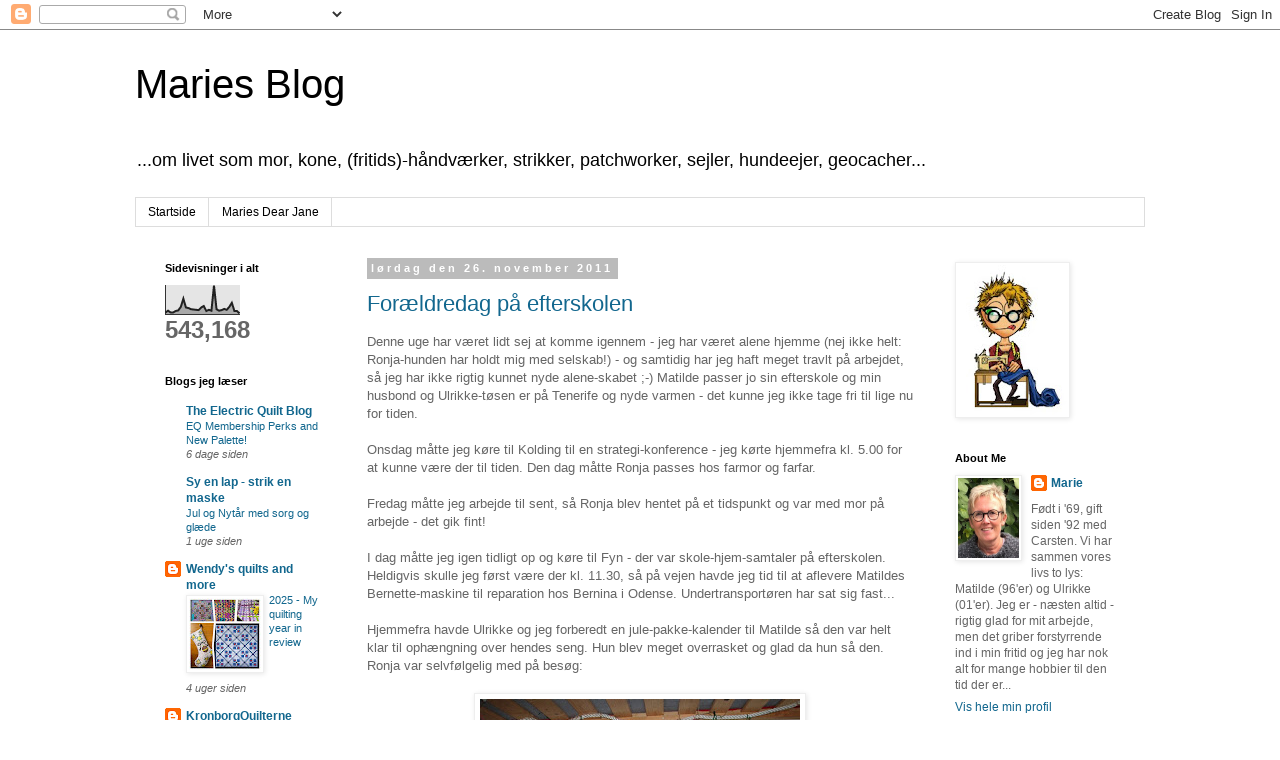

--- FILE ---
content_type: text/html; charset=UTF-8
request_url: https://marieiblog.blogspot.com/2011/11/
body_size: 34326
content:
<!DOCTYPE html>
<html class='v2' dir='ltr' lang='da'>
<head>
<link href='https://www.blogger.com/static/v1/widgets/335934321-css_bundle_v2.css' rel='stylesheet' type='text/css'/>
<meta content='width=1100' name='viewport'/>
<meta content='text/html; charset=UTF-8' http-equiv='Content-Type'/>
<meta content='blogger' name='generator'/>
<link href='https://marieiblog.blogspot.com/favicon.ico' rel='icon' type='image/x-icon'/>
<link href='http://marieiblog.blogspot.com/2011/11/' rel='canonical'/>
<link rel="alternate" type="application/atom+xml" title="Maries Blog - Atom" href="https://marieiblog.blogspot.com/feeds/posts/default" />
<link rel="alternate" type="application/rss+xml" title="Maries Blog - RSS" href="https://marieiblog.blogspot.com/feeds/posts/default?alt=rss" />
<link rel="service.post" type="application/atom+xml" title="Maries Blog - Atom" href="https://www.blogger.com/feeds/3297224210405855683/posts/default" />
<!--Can't find substitution for tag [blog.ieCssRetrofitLinks]-->
<meta content='http://marieiblog.blogspot.com/2011/11/' property='og:url'/>
<meta content='Maries Blog' property='og:title'/>
<meta content='...om livet som mor, kone, (fritids)-håndværker, strikker, patchworker, sejler, hundeejer, geocacher...' property='og:description'/>
<title>Maries Blog: 11/01/2011 - 12/01/2011</title>
<style id='page-skin-1' type='text/css'><!--
/*
-----------------------------------------------
Blogger Template Style
Name:     Simple
Designer: Blogger
URL:      www.blogger.com
----------------------------------------------- */
/* Content
----------------------------------------------- */
body {
font: normal normal 12px 'Trebuchet MS', Trebuchet, Verdana, sans-serif;
color: #666666;
background: #ffffff none repeat scroll top left;
padding: 0 0 0 0;
}
html body .region-inner {
min-width: 0;
max-width: 100%;
width: auto;
}
h2 {
font-size: 22px;
}
a:link {
text-decoration:none;
color: #12678e;
}
a:visited {
text-decoration:none;
color: #349acc;
}
a:hover {
text-decoration:underline;
color: #a64d79;
}
.body-fauxcolumn-outer .fauxcolumn-inner {
background: transparent none repeat scroll top left;
_background-image: none;
}
.body-fauxcolumn-outer .cap-top {
position: absolute;
z-index: 1;
height: 400px;
width: 100%;
}
.body-fauxcolumn-outer .cap-top .cap-left {
width: 100%;
background: transparent none repeat-x scroll top left;
_background-image: none;
}
.content-outer {
-moz-box-shadow: 0 0 0 rgba(0, 0, 0, .15);
-webkit-box-shadow: 0 0 0 rgba(0, 0, 0, .15);
-goog-ms-box-shadow: 0 0 0 #333333;
box-shadow: 0 0 0 rgba(0, 0, 0, .15);
margin-bottom: 1px;
}
.content-inner {
padding: 10px 40px;
}
.content-inner {
background-color: #ffffff;
}
/* Header
----------------------------------------------- */
.header-outer {
background: transparent none repeat-x scroll 0 -400px;
_background-image: none;
}
.Header h1 {
font: normal normal 40px 'Trebuchet MS',Trebuchet,Verdana,sans-serif;
color: #000000;
text-shadow: 0 0 0 rgba(0, 0, 0, .2);
}
.Header h1 a {
color: #000000;
}
.Header .description {
font-size: 18px;
color: #000000;
}
.header-inner .Header .titlewrapper {
padding: 22px 0;
}
.header-inner .Header .descriptionwrapper {
padding: 0 0;
}
/* Tabs
----------------------------------------------- */
.tabs-inner .section:first-child {
border-top: 0 solid #dddddd;
}
.tabs-inner .section:first-child ul {
margin-top: -1px;
border-top: 1px solid #dddddd;
border-left: 1px solid #dddddd;
border-right: 1px solid #dddddd;
}
.tabs-inner .widget ul {
background: transparent none repeat-x scroll 0 -800px;
_background-image: none;
border-bottom: 1px solid #dddddd;
margin-top: 0;
margin-left: -30px;
margin-right: -30px;
}
.tabs-inner .widget li a {
display: inline-block;
padding: .6em 1em;
font: normal normal 12px 'Trebuchet MS', Trebuchet, Verdana, sans-serif;
color: #000000;
border-left: 1px solid #ffffff;
border-right: 1px solid #dddddd;
}
.tabs-inner .widget li:first-child a {
border-left: none;
}
.tabs-inner .widget li.selected a, .tabs-inner .widget li a:hover {
color: #000000;
background-color: #eeeeee;
text-decoration: none;
}
/* Columns
----------------------------------------------- */
.main-outer {
border-top: 0 solid transparent;
}
.fauxcolumn-left-outer .fauxcolumn-inner {
border-right: 1px solid transparent;
}
.fauxcolumn-right-outer .fauxcolumn-inner {
border-left: 1px solid transparent;
}
/* Headings
----------------------------------------------- */
div.widget > h2,
div.widget h2.title {
margin: 0 0 1em 0;
font: normal bold 11px 'Trebuchet MS',Trebuchet,Verdana,sans-serif;
color: #000000;
}
/* Widgets
----------------------------------------------- */
.widget .zippy {
color: #999999;
text-shadow: 2px 2px 1px rgba(0, 0, 0, .1);
}
.widget .popular-posts ul {
list-style: none;
}
/* Posts
----------------------------------------------- */
h2.date-header {
font: normal bold 11px Arial, Tahoma, Helvetica, FreeSans, sans-serif;
}
.date-header span {
background-color: #bbbbbb;
color: #ffffff;
padding: 0.4em;
letter-spacing: 3px;
margin: inherit;
}
.main-inner {
padding-top: 35px;
padding-bottom: 65px;
}
.main-inner .column-center-inner {
padding: 0 0;
}
.main-inner .column-center-inner .section {
margin: 0 1em;
}
.post {
margin: 0 0 45px 0;
}
h3.post-title, .comments h4 {
font: normal normal 22px 'Trebuchet MS',Trebuchet,Verdana,sans-serif;
margin: .75em 0 0;
}
.post-body {
font-size: 110%;
line-height: 1.4;
position: relative;
}
.post-body img, .post-body .tr-caption-container, .Profile img, .Image img,
.BlogList .item-thumbnail img {
padding: 2px;
background: #ffffff;
border: 1px solid #eeeeee;
-moz-box-shadow: 1px 1px 5px rgba(0, 0, 0, .1);
-webkit-box-shadow: 1px 1px 5px rgba(0, 0, 0, .1);
box-shadow: 1px 1px 5px rgba(0, 0, 0, .1);
}
.post-body img, .post-body .tr-caption-container {
padding: 5px;
}
.post-body .tr-caption-container {
color: #666666;
}
.post-body .tr-caption-container img {
padding: 0;
background: transparent;
border: none;
-moz-box-shadow: 0 0 0 rgba(0, 0, 0, .1);
-webkit-box-shadow: 0 0 0 rgba(0, 0, 0, .1);
box-shadow: 0 0 0 rgba(0, 0, 0, .1);
}
.post-header {
margin: 0 0 1.5em;
line-height: 1.6;
font-size: 90%;
}
.post-footer {
margin: 20px -2px 0;
padding: 5px 10px;
color: #666666;
background-color: #eeeeee;
border-bottom: 1px solid #eeeeee;
line-height: 1.6;
font-size: 90%;
}
#comments .comment-author {
padding-top: 1.5em;
border-top: 1px solid transparent;
background-position: 0 1.5em;
}
#comments .comment-author:first-child {
padding-top: 0;
border-top: none;
}
.avatar-image-container {
margin: .2em 0 0;
}
#comments .avatar-image-container img {
border: 1px solid #eeeeee;
}
/* Comments
----------------------------------------------- */
.comments .comments-content .icon.blog-author {
background-repeat: no-repeat;
background-image: url([data-uri]);
}
.comments .comments-content .loadmore a {
border-top: 1px solid #999999;
border-bottom: 1px solid #999999;
}
.comments .comment-thread.inline-thread {
background-color: #eeeeee;
}
.comments .continue {
border-top: 2px solid #999999;
}
/* Accents
---------------------------------------------- */
.section-columns td.columns-cell {
border-left: 1px solid transparent;
}
.blog-pager {
background: transparent url(//www.blogblog.com/1kt/simple/paging_dot.png) repeat-x scroll top center;
}
.blog-pager-older-link, .home-link,
.blog-pager-newer-link {
background-color: #ffffff;
padding: 5px;
}
.footer-outer {
border-top: 1px dashed #bbbbbb;
}
/* Mobile
----------------------------------------------- */
body.mobile  {
background-size: auto;
}
.mobile .body-fauxcolumn-outer {
background: transparent none repeat scroll top left;
}
.mobile .body-fauxcolumn-outer .cap-top {
background-size: 100% auto;
}
.mobile .content-outer {
-webkit-box-shadow: 0 0 3px rgba(0, 0, 0, .15);
box-shadow: 0 0 3px rgba(0, 0, 0, .15);
}
.mobile .tabs-inner .widget ul {
margin-left: 0;
margin-right: 0;
}
.mobile .post {
margin: 0;
}
.mobile .main-inner .column-center-inner .section {
margin: 0;
}
.mobile .date-header span {
padding: 0.1em 10px;
margin: 0 -10px;
}
.mobile h3.post-title {
margin: 0;
}
.mobile .blog-pager {
background: transparent none no-repeat scroll top center;
}
.mobile .footer-outer {
border-top: none;
}
.mobile .main-inner, .mobile .footer-inner {
background-color: #ffffff;
}
.mobile-index-contents {
color: #666666;
}
.mobile-link-button {
background-color: #12678e;
}
.mobile-link-button a:link, .mobile-link-button a:visited {
color: #ffffff;
}
.mobile .tabs-inner .section:first-child {
border-top: none;
}
.mobile .tabs-inner .PageList .widget-content {
background-color: #eeeeee;
color: #000000;
border-top: 1px solid #dddddd;
border-bottom: 1px solid #dddddd;
}
.mobile .tabs-inner .PageList .widget-content .pagelist-arrow {
border-left: 1px solid #dddddd;
}

--></style>
<style id='template-skin-1' type='text/css'><!--
body {
min-width: 1090px;
}
.content-outer, .content-fauxcolumn-outer, .region-inner {
min-width: 1090px;
max-width: 1090px;
_width: 1090px;
}
.main-inner .columns {
padding-left: 220px;
padding-right: 220px;
}
.main-inner .fauxcolumn-center-outer {
left: 220px;
right: 220px;
/* IE6 does not respect left and right together */
_width: expression(this.parentNode.offsetWidth -
parseInt("220px") -
parseInt("220px") + 'px');
}
.main-inner .fauxcolumn-left-outer {
width: 220px;
}
.main-inner .fauxcolumn-right-outer {
width: 220px;
}
.main-inner .column-left-outer {
width: 220px;
right: 100%;
margin-left: -220px;
}
.main-inner .column-right-outer {
width: 220px;
margin-right: -220px;
}
#layout {
min-width: 0;
}
#layout .content-outer {
min-width: 0;
width: 800px;
}
#layout .region-inner {
min-width: 0;
width: auto;
}
body#layout div.add_widget {
padding: 8px;
}
body#layout div.add_widget a {
margin-left: 32px;
}
--></style>
<link href='https://www.blogger.com/dyn-css/authorization.css?targetBlogID=3297224210405855683&amp;zx=6307b572-4d89-40d3-abb8-106ca4f5329f' media='none' onload='if(media!=&#39;all&#39;)media=&#39;all&#39;' rel='stylesheet'/><noscript><link href='https://www.blogger.com/dyn-css/authorization.css?targetBlogID=3297224210405855683&amp;zx=6307b572-4d89-40d3-abb8-106ca4f5329f' rel='stylesheet'/></noscript>
<meta name='google-adsense-platform-account' content='ca-host-pub-1556223355139109'/>
<meta name='google-adsense-platform-domain' content='blogspot.com'/>

</head>
<body class='loading variant-simplysimple'>
<div class='navbar section' id='navbar' name='Navigationslinje'><div class='widget Navbar' data-version='1' id='Navbar1'><script type="text/javascript">
    function setAttributeOnload(object, attribute, val) {
      if(window.addEventListener) {
        window.addEventListener('load',
          function(){ object[attribute] = val; }, false);
      } else {
        window.attachEvent('onload', function(){ object[attribute] = val; });
      }
    }
  </script>
<div id="navbar-iframe-container"></div>
<script type="text/javascript" src="https://apis.google.com/js/platform.js"></script>
<script type="text/javascript">
      gapi.load("gapi.iframes:gapi.iframes.style.bubble", function() {
        if (gapi.iframes && gapi.iframes.getContext) {
          gapi.iframes.getContext().openChild({
              url: 'https://www.blogger.com/navbar/3297224210405855683?origin\x3dhttps://marieiblog.blogspot.com',
              where: document.getElementById("navbar-iframe-container"),
              id: "navbar-iframe"
          });
        }
      });
    </script><script type="text/javascript">
(function() {
var script = document.createElement('script');
script.type = 'text/javascript';
script.src = '//pagead2.googlesyndication.com/pagead/js/google_top_exp.js';
var head = document.getElementsByTagName('head')[0];
if (head) {
head.appendChild(script);
}})();
</script>
</div></div>
<div class='body-fauxcolumns'>
<div class='fauxcolumn-outer body-fauxcolumn-outer'>
<div class='cap-top'>
<div class='cap-left'></div>
<div class='cap-right'></div>
</div>
<div class='fauxborder-left'>
<div class='fauxborder-right'></div>
<div class='fauxcolumn-inner'>
</div>
</div>
<div class='cap-bottom'>
<div class='cap-left'></div>
<div class='cap-right'></div>
</div>
</div>
</div>
<div class='content'>
<div class='content-fauxcolumns'>
<div class='fauxcolumn-outer content-fauxcolumn-outer'>
<div class='cap-top'>
<div class='cap-left'></div>
<div class='cap-right'></div>
</div>
<div class='fauxborder-left'>
<div class='fauxborder-right'></div>
<div class='fauxcolumn-inner'>
</div>
</div>
<div class='cap-bottom'>
<div class='cap-left'></div>
<div class='cap-right'></div>
</div>
</div>
</div>
<div class='content-outer'>
<div class='content-cap-top cap-top'>
<div class='cap-left'></div>
<div class='cap-right'></div>
</div>
<div class='fauxborder-left content-fauxborder-left'>
<div class='fauxborder-right content-fauxborder-right'></div>
<div class='content-inner'>
<header>
<div class='header-outer'>
<div class='header-cap-top cap-top'>
<div class='cap-left'></div>
<div class='cap-right'></div>
</div>
<div class='fauxborder-left header-fauxborder-left'>
<div class='fauxborder-right header-fauxborder-right'></div>
<div class='region-inner header-inner'>
<div class='header section' id='header' name='Overskrift'><div class='widget Header' data-version='1' id='Header1'>
<div id='header-inner'>
<div class='titlewrapper'>
<h1 class='title'>
<a href='https://marieiblog.blogspot.com/'>
Maries Blog
</a>
</h1>
</div>
<div class='descriptionwrapper'>
<p class='description'><span>...om livet som mor, kone, (fritids)-håndværker, strikker, patchworker, sejler, hundeejer, geocacher...</span></p>
</div>
</div>
</div></div>
</div>
</div>
<div class='header-cap-bottom cap-bottom'>
<div class='cap-left'></div>
<div class='cap-right'></div>
</div>
</div>
</header>
<div class='tabs-outer'>
<div class='tabs-cap-top cap-top'>
<div class='cap-left'></div>
<div class='cap-right'></div>
</div>
<div class='fauxborder-left tabs-fauxborder-left'>
<div class='fauxborder-right tabs-fauxborder-right'></div>
<div class='region-inner tabs-inner'>
<div class='tabs section' id='crosscol' name='Felt over alle kolonner'><div class='widget PageList' data-version='1' id='PageList1'>
<h2>Sider</h2>
<div class='widget-content'>
<ul>
<li>
<a href='https://marieiblog.blogspot.com/'>Startside</a>
</li>
<li>
<a href='https://marieiblog.blogspot.com/p/maries-dear-jane.html'>Maries Dear Jane</a>
</li>
</ul>
<div class='clear'></div>
</div>
</div></div>
<div class='tabs no-items section' id='crosscol-overflow' name='Cross-Column 2'></div>
</div>
</div>
<div class='tabs-cap-bottom cap-bottom'>
<div class='cap-left'></div>
<div class='cap-right'></div>
</div>
</div>
<div class='main-outer'>
<div class='main-cap-top cap-top'>
<div class='cap-left'></div>
<div class='cap-right'></div>
</div>
<div class='fauxborder-left main-fauxborder-left'>
<div class='fauxborder-right main-fauxborder-right'></div>
<div class='region-inner main-inner'>
<div class='columns fauxcolumns'>
<div class='fauxcolumn-outer fauxcolumn-center-outer'>
<div class='cap-top'>
<div class='cap-left'></div>
<div class='cap-right'></div>
</div>
<div class='fauxborder-left'>
<div class='fauxborder-right'></div>
<div class='fauxcolumn-inner'>
</div>
</div>
<div class='cap-bottom'>
<div class='cap-left'></div>
<div class='cap-right'></div>
</div>
</div>
<div class='fauxcolumn-outer fauxcolumn-left-outer'>
<div class='cap-top'>
<div class='cap-left'></div>
<div class='cap-right'></div>
</div>
<div class='fauxborder-left'>
<div class='fauxborder-right'></div>
<div class='fauxcolumn-inner'>
</div>
</div>
<div class='cap-bottom'>
<div class='cap-left'></div>
<div class='cap-right'></div>
</div>
</div>
<div class='fauxcolumn-outer fauxcolumn-right-outer'>
<div class='cap-top'>
<div class='cap-left'></div>
<div class='cap-right'></div>
</div>
<div class='fauxborder-left'>
<div class='fauxborder-right'></div>
<div class='fauxcolumn-inner'>
</div>
</div>
<div class='cap-bottom'>
<div class='cap-left'></div>
<div class='cap-right'></div>
</div>
</div>
<!-- corrects IE6 width calculation -->
<div class='columns-inner'>
<div class='column-center-outer'>
<div class='column-center-inner'>
<div class='main section' id='main' name='Hovedsektion'><div class='widget Blog' data-version='1' id='Blog1'>
<div class='blog-posts hfeed'>

          <div class="date-outer">
        
<h2 class='date-header'><span>lørdag den 26. november 2011</span></h2>

          <div class="date-posts">
        
<div class='post-outer'>
<div class='post hentry uncustomized-post-template' itemprop='blogPost' itemscope='itemscope' itemtype='http://schema.org/BlogPosting'>
<meta content='https://blogger.googleusercontent.com/img/b/R29vZ2xl/AVvXsEiVMOyWggG8Vr91HsLjem2f18BZwfeLedMLyG8QvP4MmYvQ-U1mvy2apxJMoKzYn2tPLnoVwqnZABXCunCk-m_FaW_fxvst2JjR98sf2hZxE269X1l2kfjD-99Oz_S2XdKvoHfMT4jYqOPI/s320/julekalender_Matilde.jpg' itemprop='image_url'/>
<meta content='3297224210405855683' itemprop='blogId'/>
<meta content='7402764932176637435' itemprop='postId'/>
<a name='7402764932176637435'></a>
<h3 class='post-title entry-title' itemprop='name'>
<a href='https://marieiblog.blogspot.com/2011/11/forldredag-pa-efterskolen.html'>Forældredag på efterskolen</a>
</h3>
<div class='post-header'>
<div class='post-header-line-1'></div>
</div>
<div class='post-body entry-content' id='post-body-7402764932176637435' itemprop='description articleBody'>
Denne uge har været lidt sej at komme igennem - jeg har været alene hjemme (nej ikke helt: Ronja-hunden har holdt mig med selskab!) - og samtidig har jeg haft meget travlt på arbejdet, så jeg har ikke rigtig kunnet nyde alene-skabet ;-) Matilde passer jo sin efterskole og min husbond og Ulrikke-tøsen er på Tenerife og nyde varmen - det kunne jeg ikke tage fri til lige nu for tiden.<br />
<br />
Onsdag måtte jeg køre til Kolding til en strategi-konference - jeg kørte hjemmefra kl. 5.00 for at kunne være der til tiden. Den dag måtte Ronja passes hos farmor og farfar.<br />
<br />
Fredag måtte jeg arbejde til sent, så Ronja blev hentet på et tidspunkt og var med mor på arbejde - det gik fint!<br />
<br />
I dag måtte jeg igen tidligt op og køre til Fyn - der var skole-hjem-samtaler på efterskolen. Heldigvis skulle jeg først være der kl. 11.30, så på vejen havde jeg tid til at aflevere Matildes Bernette-maskine til reparation hos Bernina i Odense. Undertransportøren har sat sig fast...<br />
<br />
Hjemmefra havde Ulrikke og jeg forberedt en jule-pakke-kalender til Matilde så&nbsp;den var helt klar til ophængning over hendes seng.&nbsp;Hun blev meget overrasket og glad da hun så den. Ronja var selvfølgelig med på besøg:<br />
<br />
<div class="separator" style="clear: both; text-align: center;"><a href="https://blogger.googleusercontent.com/img/b/R29vZ2xl/AVvXsEiVMOyWggG8Vr91HsLjem2f18BZwfeLedMLyG8QvP4MmYvQ-U1mvy2apxJMoKzYn2tPLnoVwqnZABXCunCk-m_FaW_fxvst2JjR98sf2hZxE269X1l2kfjD-99Oz_S2XdKvoHfMT4jYqOPI/s1600/julekalender_Matilde.jpg" imageanchor="1" style="margin-left: 1em; margin-right: 1em;"><img border="0" height="240" src="https://blogger.googleusercontent.com/img/b/R29vZ2xl/AVvXsEiVMOyWggG8Vr91HsLjem2f18BZwfeLedMLyG8QvP4MmYvQ-U1mvy2apxJMoKzYn2tPLnoVwqnZABXCunCk-m_FaW_fxvst2JjR98sf2hZxE269X1l2kfjD-99Oz_S2XdKvoHfMT4jYqOPI/s320/julekalender_Matilde.jpg" width="320" /></a></div><div class="separator" style="clear: both; text-align: center;"><br />
</div><div align="left" class="separator" style="clear: both; text-align: center;">&#65279;</div>I morgen kan jeg bare holde fri og hygge mig hele dagen - og sove læææænge!
<div style='clear: both;'></div>
</div>
<div class='post-footer'>
<div class='post-footer-line post-footer-line-1'>
<span class='post-author vcard'>
Indsendt af
<span class='fn' itemprop='author' itemscope='itemscope' itemtype='http://schema.org/Person'>
<meta content='https://www.blogger.com/profile/11501608428846406599' itemprop='url'/>
<a class='g-profile' href='https://www.blogger.com/profile/11501608428846406599' rel='author' title='author profile'>
<span itemprop='name'>Marie</span>
</a>
</span>
</span>
<span class='post-timestamp'>
kl.
<meta content='http://marieiblog.blogspot.com/2011/11/forldredag-pa-efterskolen.html' itemprop='url'/>
<a class='timestamp-link' href='https://marieiblog.blogspot.com/2011/11/forldredag-pa-efterskolen.html' rel='bookmark' title='permanent link'><abbr class='published' itemprop='datePublished' title='2011-11-26T18:19:00+01:00'>18.19</abbr></a>
</span>
<span class='post-comment-link'>
<a class='comment-link' href='https://marieiblog.blogspot.com/2011/11/forldredag-pa-efterskolen.html#comment-form' onclick=''>
2 kommentarer:
  </a>
</span>
<span class='post-icons'>
<span class='item-control blog-admin pid-1292273071'>
<a href='https://www.blogger.com/post-edit.g?blogID=3297224210405855683&postID=7402764932176637435&from=pencil' title='Rediger opslag'>
<img alt='' class='icon-action' height='18' src='https://resources.blogblog.com/img/icon18_edit_allbkg.gif' width='18'/>
</a>
</span>
</span>
<div class='post-share-buttons goog-inline-block'>
<a class='goog-inline-block share-button sb-email' href='https://www.blogger.com/share-post.g?blogID=3297224210405855683&postID=7402764932176637435&target=email' target='_blank' title='Send med mail'><span class='share-button-link-text'>Send med mail</span></a><a class='goog-inline-block share-button sb-blog' href='https://www.blogger.com/share-post.g?blogID=3297224210405855683&postID=7402764932176637435&target=blog' onclick='window.open(this.href, "_blank", "height=270,width=475"); return false;' target='_blank' title='Blog om dette!'><span class='share-button-link-text'>Blog om dette!</span></a><a class='goog-inline-block share-button sb-twitter' href='https://www.blogger.com/share-post.g?blogID=3297224210405855683&postID=7402764932176637435&target=twitter' target='_blank' title='Del på X'><span class='share-button-link-text'>Del på X</span></a><a class='goog-inline-block share-button sb-facebook' href='https://www.blogger.com/share-post.g?blogID=3297224210405855683&postID=7402764932176637435&target=facebook' onclick='window.open(this.href, "_blank", "height=430,width=640"); return false;' target='_blank' title='Del via Facebook'><span class='share-button-link-text'>Del via Facebook</span></a><a class='goog-inline-block share-button sb-pinterest' href='https://www.blogger.com/share-post.g?blogID=3297224210405855683&postID=7402764932176637435&target=pinterest' target='_blank' title='Del på Pinterest'><span class='share-button-link-text'>Del på Pinterest</span></a>
</div>
</div>
<div class='post-footer-line post-footer-line-2'>
<span class='post-labels'>
Etiketter:
<a href='https://marieiblog.blogspot.com/search/label/familie' rel='tag'>familie</a>,
<a href='https://marieiblog.blogspot.com/search/label/Matilde' rel='tag'>Matilde</a>
</span>
</div>
<div class='post-footer-line post-footer-line-3'>
<span class='post-location'>
</span>
</div>
</div>
</div>
</div>

          </div></div>
        

          <div class="date-outer">
        
<h2 class='date-header'><span>fredag den 18. november 2011</span></h2>

          <div class="date-posts">
        
<div class='post-outer'>
<div class='post hentry uncustomized-post-template' itemprop='blogPost' itemscope='itemscope' itemtype='http://schema.org/BlogPosting'>
<meta content='https://blogger.googleusercontent.com/img/b/R29vZ2xl/AVvXsEhmWOQfjU3XRYbF1KTQocx8wXgNoqKN05Ft9gw-GCzybh_fkE1gXFUViy7JEu2tHzqazQQIyLnBkaAicjZJ38exGczsarX_BXtaQvY9oRgCTHFCAR3EYgwn1t3D0PNmiqXCJ4u7ownq20zj/s400/DU_2011_pk4.jpg' itemprop='image_url'/>
<meta content='3297224210405855683' itemprop='blogId'/>
<meta content='3641806135831716945' itemprop='postId'/>
<a name='3641806135831716945'></a>
<h3 class='post-title entry-title' itemprop='name'>
<a href='https://marieiblog.blogspot.com/2011/11/designudfordring-pakke-4.html'>Designudfordring pakke 4</a>
</h3>
<div class='post-header'>
<div class='post-header-line-1'></div>
</div>
<div class='post-body entry-content' id='post-body-3641806135831716945' itemprop='description articleBody'>
Udfordringen for denne pakke er "På kryds og tværs", "Bag lås og slå" og "Hegn, gitter og stakit". Den ene blok var ikke svær at vælge&nbsp;- Rail Fence er en af de letteste blokke at sy og rammer plet i forhold til emnet. Et andet traditionelt blokmønster er Attic Windows, og det synes jeg også rammer kategorien ret godt.<br />
<br />
<table align="center" cellpadding="0" cellspacing="0" class="tr-caption-container" style="margin-left: auto; margin-right: auto; text-align: center;"><tbody>
<tr><td style="text-align: center;"><a href="https://blogger.googleusercontent.com/img/b/R29vZ2xl/AVvXsEhmWOQfjU3XRYbF1KTQocx8wXgNoqKN05Ft9gw-GCzybh_fkE1gXFUViy7JEu2tHzqazQQIyLnBkaAicjZJ38exGczsarX_BXtaQvY9oRgCTHFCAR3EYgwn1t3D0PNmiqXCJ4u7ownq20zj/s1600/DU_2011_pk4.jpg" imageanchor="1" style="margin-left: auto; margin-right: auto;"><img border="0" height="307" src="https://blogger.googleusercontent.com/img/b/R29vZ2xl/AVvXsEhmWOQfjU3XRYbF1KTQocx8wXgNoqKN05Ft9gw-GCzybh_fkE1gXFUViy7JEu2tHzqazQQIyLnBkaAicjZJ38exGczsarX_BXtaQvY9oRgCTHFCAR3EYgwn1t3D0PNmiqXCJ4u7ownq20zj/s400/DU_2011_pk4.jpg" width="400" /></a></td></tr>
<tr><td class="tr-caption" style="text-align: center;">Rail Fence øverst til venstre, Attic Windows i midten</td></tr>
</tbody></table><br />
Det er ikke ret tydeligt at se "vinduerne" når blokken står on-point, men det skyldes nok også at det lilla-plettede&nbsp;stof ikke er det bedste valg&nbsp;til den visuelle&nbsp;3D-effekt.<br />
<br />
Pludselig en aften fik jeg så en god ide: Der skal da være nogle (f)uglebure:<br />
<br />
<div class="separator" style="clear: both; text-align: center;"><a href="https://blogger.googleusercontent.com/img/b/R29vZ2xl/AVvXsEj4PYFuF_xZuM2_St5viKF1ld0RAqdCdnRByuYxLzO-pYz0zapgDC8eWwOFsgP99SnyGBX09E7Q23EhATMlAiWLam2wf2c8hfdHjTF8eH50nkNsKekMPycGQ39xwciXtm9hbRcw4nyv0Vni/s1600/DU_2011_pk4_uglebure.jpg" imageanchor="1" style="margin-left: 1em; margin-right: 1em;"><img border="0" height="333" src="https://blogger.googleusercontent.com/img/b/R29vZ2xl/AVvXsEj4PYFuF_xZuM2_St5viKF1ld0RAqdCdnRByuYxLzO-pYz0zapgDC8eWwOFsgP99SnyGBX09E7Q23EhATMlAiWLam2wf2c8hfdHjTF8eH50nkNsKekMPycGQ39xwciXtm9hbRcw4nyv0Vni/s400/DU_2011_pk4_uglebure.jpg" width="400" /></a></div><br />
Uglestoffet er efterhånden ret hullet med alle de ugler jeg har skåret ud til søgte motiver.
<div style='clear: both;'></div>
</div>
<div class='post-footer'>
<div class='post-footer-line post-footer-line-1'>
<span class='post-author vcard'>
Indsendt af
<span class='fn' itemprop='author' itemscope='itemscope' itemtype='http://schema.org/Person'>
<meta content='https://www.blogger.com/profile/11501608428846406599' itemprop='url'/>
<a class='g-profile' href='https://www.blogger.com/profile/11501608428846406599' rel='author' title='author profile'>
<span itemprop='name'>Marie</span>
</a>
</span>
</span>
<span class='post-timestamp'>
kl.
<meta content='http://marieiblog.blogspot.com/2011/11/designudfordring-pakke-4.html' itemprop='url'/>
<a class='timestamp-link' href='https://marieiblog.blogspot.com/2011/11/designudfordring-pakke-4.html' rel='bookmark' title='permanent link'><abbr class='published' itemprop='datePublished' title='2011-11-18T15:27:00+01:00'>15.27</abbr></a>
</span>
<span class='post-comment-link'>
<a class='comment-link' href='https://marieiblog.blogspot.com/2011/11/designudfordring-pakke-4.html#comment-form' onclick=''>
6 kommentarer:
  </a>
</span>
<span class='post-icons'>
<span class='item-control blog-admin pid-1292273071'>
<a href='https://www.blogger.com/post-edit.g?blogID=3297224210405855683&postID=3641806135831716945&from=pencil' title='Rediger opslag'>
<img alt='' class='icon-action' height='18' src='https://resources.blogblog.com/img/icon18_edit_allbkg.gif' width='18'/>
</a>
</span>
</span>
<div class='post-share-buttons goog-inline-block'>
<a class='goog-inline-block share-button sb-email' href='https://www.blogger.com/share-post.g?blogID=3297224210405855683&postID=3641806135831716945&target=email' target='_blank' title='Send med mail'><span class='share-button-link-text'>Send med mail</span></a><a class='goog-inline-block share-button sb-blog' href='https://www.blogger.com/share-post.g?blogID=3297224210405855683&postID=3641806135831716945&target=blog' onclick='window.open(this.href, "_blank", "height=270,width=475"); return false;' target='_blank' title='Blog om dette!'><span class='share-button-link-text'>Blog om dette!</span></a><a class='goog-inline-block share-button sb-twitter' href='https://www.blogger.com/share-post.g?blogID=3297224210405855683&postID=3641806135831716945&target=twitter' target='_blank' title='Del på X'><span class='share-button-link-text'>Del på X</span></a><a class='goog-inline-block share-button sb-facebook' href='https://www.blogger.com/share-post.g?blogID=3297224210405855683&postID=3641806135831716945&target=facebook' onclick='window.open(this.href, "_blank", "height=430,width=640"); return false;' target='_blank' title='Del via Facebook'><span class='share-button-link-text'>Del via Facebook</span></a><a class='goog-inline-block share-button sb-pinterest' href='https://www.blogger.com/share-post.g?blogID=3297224210405855683&postID=3641806135831716945&target=pinterest' target='_blank' title='Del på Pinterest'><span class='share-button-link-text'>Del på Pinterest</span></a>
</div>
</div>
<div class='post-footer-line post-footer-line-2'>
<span class='post-labels'>
Etiketter:
<a href='https://marieiblog.blogspot.com/search/label/DU2011' rel='tag'>DU2011</a>
</span>
</div>
<div class='post-footer-line post-footer-line-3'>
<span class='post-location'>
</span>
</div>
</div>
</div>
</div>

          </div></div>
        

          <div class="date-outer">
        
<h2 class='date-header'><span>tirsdag den 15. november 2011</span></h2>

          <div class="date-posts">
        
<div class='post-outer'>
<div class='post hentry uncustomized-post-template' itemprop='blogPost' itemscope='itemscope' itemtype='http://schema.org/BlogPosting'>
<meta content='https://blogger.googleusercontent.com/img/b/R29vZ2xl/AVvXsEjs_MZUjsxvv8zMuit8ZD4JZTgp_DEb-plc4mxS0Al8v-SKOR59I0bZPpUO1LtHIbqFcc3E9A0PSad34hyCy1uQrG0u0DCAp2lV7ywQ0rOL3QQZFZRWa3YBc52uE69RE2KYi2gVDyu-CuU-/s640/pocho-faerdig.jpg' itemprop='image_url'/>
<meta content='3297224210405855683' itemprop='blogId'/>
<meta content='2998020692882722527' itemprop='postId'/>
<a name='2998020692882722527'></a>
<h3 class='post-title entry-title' itemprop='name'>
<a href='https://marieiblog.blogspot.com/2011/11/frdig-med-hkl-for-denne-gang.html'>Færdig med hækl for denne gang!</a>
</h3>
<div class='post-header'>
<div class='post-header-line-1'></div>
</div>
<div class='post-body entry-content' id='post-body-2998020692882722527' itemprop='description articleBody'>
Der har hvilet et produktionspres på mine skuldre de seneste dage! Ulrikke ville meget gerne have sin poncho på i dag, da dagen i dag var lidt speciel: Hun har været til kontrol på Riget med sin nye hjerteklap - og alt så heldigvis perfekt ud. Hun skal først komme igen om et år - fantastisk! Og hun er stadig ét af kun to børn på hendes størrelse, der har fået en ny hjerteklap via lysken på Rigshospitalet. <br />
<br />
Ponchoen fik jeg hæklet færdig i går aftes inkl. blomst, og i morges inden vi kørte afsted nåede jeg at hæfte alle enderne:<br />
<br />
<div class="separator" style="clear: both; text-align: center;"><a href="https://blogger.googleusercontent.com/img/b/R29vZ2xl/AVvXsEjs_MZUjsxvv8zMuit8ZD4JZTgp_DEb-plc4mxS0Al8v-SKOR59I0bZPpUO1LtHIbqFcc3E9A0PSad34hyCy1uQrG0u0DCAp2lV7ywQ0rOL3QQZFZRWa3YBc52uE69RE2KYi2gVDyu-CuU-/s1600/pocho-faerdig.jpg" imageanchor="1" style="margin-left: 1em; margin-right: 1em;"><img border="0" height="478" src="https://blogger.googleusercontent.com/img/b/R29vZ2xl/AVvXsEjs_MZUjsxvv8zMuit8ZD4JZTgp_DEb-plc4mxS0Al8v-SKOR59I0bZPpUO1LtHIbqFcc3E9A0PSad34hyCy1uQrG0u0DCAp2lV7ywQ0rOL3QQZFZRWa3YBc52uE69RE2KYi2gVDyu-CuU-/s640/pocho-faerdig.jpg" width="640" /></a></div><br />
Bagefter Riget tog vi til Statens Museum for Kunst, hvor vi lige var en tur indenfor og se guldaldermalerierne (Farmand og Ulrikke havde ikke været der før og man skal benytte sig af den gratis adgang!). Bagefter var vi på geocachertur rundt i Østre anlæg.<br />
<br />
Sikke en god dag!
<div style='clear: both;'></div>
</div>
<div class='post-footer'>
<div class='post-footer-line post-footer-line-1'>
<span class='post-author vcard'>
Indsendt af
<span class='fn' itemprop='author' itemscope='itemscope' itemtype='http://schema.org/Person'>
<meta content='https://www.blogger.com/profile/11501608428846406599' itemprop='url'/>
<a class='g-profile' href='https://www.blogger.com/profile/11501608428846406599' rel='author' title='author profile'>
<span itemprop='name'>Marie</span>
</a>
</span>
</span>
<span class='post-timestamp'>
kl.
<meta content='http://marieiblog.blogspot.com/2011/11/frdig-med-hkl-for-denne-gang.html' itemprop='url'/>
<a class='timestamp-link' href='https://marieiblog.blogspot.com/2011/11/frdig-med-hkl-for-denne-gang.html' rel='bookmark' title='permanent link'><abbr class='published' itemprop='datePublished' title='2011-11-15T19:39:00+01:00'>19.39</abbr></a>
</span>
<span class='post-comment-link'>
<a class='comment-link' href='https://marieiblog.blogspot.com/2011/11/frdig-med-hkl-for-denne-gang.html#comment-form' onclick=''>
3 kommentarer:
  </a>
</span>
<span class='post-icons'>
<span class='item-control blog-admin pid-1292273071'>
<a href='https://www.blogger.com/post-edit.g?blogID=3297224210405855683&postID=2998020692882722527&from=pencil' title='Rediger opslag'>
<img alt='' class='icon-action' height='18' src='https://resources.blogblog.com/img/icon18_edit_allbkg.gif' width='18'/>
</a>
</span>
</span>
<div class='post-share-buttons goog-inline-block'>
<a class='goog-inline-block share-button sb-email' href='https://www.blogger.com/share-post.g?blogID=3297224210405855683&postID=2998020692882722527&target=email' target='_blank' title='Send med mail'><span class='share-button-link-text'>Send med mail</span></a><a class='goog-inline-block share-button sb-blog' href='https://www.blogger.com/share-post.g?blogID=3297224210405855683&postID=2998020692882722527&target=blog' onclick='window.open(this.href, "_blank", "height=270,width=475"); return false;' target='_blank' title='Blog om dette!'><span class='share-button-link-text'>Blog om dette!</span></a><a class='goog-inline-block share-button sb-twitter' href='https://www.blogger.com/share-post.g?blogID=3297224210405855683&postID=2998020692882722527&target=twitter' target='_blank' title='Del på X'><span class='share-button-link-text'>Del på X</span></a><a class='goog-inline-block share-button sb-facebook' href='https://www.blogger.com/share-post.g?blogID=3297224210405855683&postID=2998020692882722527&target=facebook' onclick='window.open(this.href, "_blank", "height=430,width=640"); return false;' target='_blank' title='Del via Facebook'><span class='share-button-link-text'>Del via Facebook</span></a><a class='goog-inline-block share-button sb-pinterest' href='https://www.blogger.com/share-post.g?blogID=3297224210405855683&postID=2998020692882722527&target=pinterest' target='_blank' title='Del på Pinterest'><span class='share-button-link-text'>Del på Pinterest</span></a>
</div>
</div>
<div class='post-footer-line post-footer-line-2'>
<span class='post-labels'>
Etiketter:
<a href='https://marieiblog.blogspot.com/search/label/h%C3%A6kl' rel='tag'>hækl</a>,
<a href='https://marieiblog.blogspot.com/search/label/Ulrikke' rel='tag'>Ulrikke</a>
</span>
</div>
<div class='post-footer-line post-footer-line-3'>
<span class='post-location'>
</span>
</div>
</div>
</div>
</div>

          </div></div>
        

          <div class="date-outer">
        
<h2 class='date-header'><span>lørdag den 12. november 2011</span></h2>

          <div class="date-posts">
        
<div class='post-outer'>
<div class='post hentry uncustomized-post-template' itemprop='blogPost' itemscope='itemscope' itemtype='http://schema.org/BlogPosting'>
<meta content='https://blogger.googleusercontent.com/img/b/R29vZ2xl/AVvXsEjPHoyG97i0gQ54kr7pH4QRCxhnAEioPUJtcuGIiCXLsvG_wL1OJCs2SM5_RrpmMz7Bjhi8DDgVpNCstEYKTpqmLXR3A5_Ti0z_OBpkVy-9aua6wnkLdtoc7f5r58e9wc_qoaTKSc1jfFZZ/s400/madras_ulrikke.jpg' itemprop='image_url'/>
<meta content='3297224210405855683' itemprop='blogId'/>
<meta content='82261894488471100' itemprop='postId'/>
<a name='82261894488471100'></a>
<h3 class='post-title entry-title' itemprop='name'>
<a href='https://marieiblog.blogspot.com/2011/11/fremdrift-pa-flere-fronter.html'>Fremdrift på flere fronter</a>
</h3>
<div class='post-header'>
<div class='post-header-line-1'></div>
</div>
<div class='post-body entry-content' id='post-body-82261894488471100' itemprop='description articleBody'>
På trods af krævende fuldtidsarbejde får jeg da lavet noget herhjemme! Jeg er heldigvis velsignet med en husbond der (næsten) altid laver aftensmad, og det er en kæmpe-ting for mig! Jeg køber ind, vasker, stryger (den smule der skal det)&nbsp;og gør rent. Men det gode ved det er, at det kan man gøre når man synes det passer, det skal ikke være på et bestemt tidspunkt. <br />
<br />
I dag sov jeg længe (helt til kl 10 - ren teenage-life-agtigt), stod op og har støvsuget næsten siden kl. 11 (nu er klokken lidt over 13). Jeg afbrød støvsugningen for at børste og klippe poter på hunden; dette foregik ude på vores ene altan for at have hårene ude i fri luft. Den friske blæst sørgede for at puste alle hundehårene ud i naturen - troede jeg. Jeg havde glemt at jeg havde ladet hoveddøren stå åben under altanen, med det resultat, at størsteparten af alt det afstriglede uld-tot-hår var blæst lige ind i den ny-støvsugede entre! Hvor dum har man lov at være???<br />
<br />
Nå - støvsugningen&nbsp;på 190kvm fordelt på 3 etager er nu færdig og jeg gider ikke mere rengøring i dag. Jeg har benyttet solskinsvejret til at tage billeder af mine projekter, både igangværende og færdige:<br />
<br />
<table align="center" cellpadding="0" cellspacing="0" class="tr-caption-container" style="margin-left: auto; margin-right: auto; text-align: center;"><tbody>
<tr><td style="text-align: center;"><a href="https://blogger.googleusercontent.com/img/b/R29vZ2xl/AVvXsEjPHoyG97i0gQ54kr7pH4QRCxhnAEioPUJtcuGIiCXLsvG_wL1OJCs2SM5_RrpmMz7Bjhi8DDgVpNCstEYKTpqmLXR3A5_Ti0z_OBpkVy-9aua6wnkLdtoc7f5r58e9wc_qoaTKSc1jfFZZ/s1600/madras_ulrikke.jpg" imageanchor="1" style="margin-left: auto; margin-right: auto;"><img border="0" height="283" src="https://blogger.googleusercontent.com/img/b/R29vZ2xl/AVvXsEjPHoyG97i0gQ54kr7pH4QRCxhnAEioPUJtcuGIiCXLsvG_wL1OJCs2SM5_RrpmMz7Bjhi8DDgVpNCstEYKTpqmLXR3A5_Ti0z_OBpkVy-9aua6wnkLdtoc7f5r58e9wc_qoaTKSc1jfFZZ/s400/madras_ulrikke.jpg" width="400" /></a></td></tr>
<tr><td class="tr-caption" style="text-align: center;">Tre-delt madras, købt i Jysk, havde egentlig tyndt sort stof på som betræk.<br />
Har nu fået nyt og lyst, syet af et "Form og Farve"-sengetæppe, købt for <br />
175 kr på Ørskov-lagersalg i sidste uge. Det var en udfordring at finde ud<br />
af at sy betrækket, så madrassen stadig kan foldes!Nu mangler bare de tre <br />
ugle-putte-puder,&nbsp;jeg har lovet Ulrikke! Det er hendes 'hule' under<br />
hendes seng, hvor hun ser fjernsyn.</td></tr>
</tbody></table><br />
<table align="center" cellpadding="0" cellspacing="0" class="tr-caption-container" style="margin-left: auto; margin-right: auto; text-align: center;"><tbody>
<tr><td style="text-align: center;"><a href="https://blogger.googleusercontent.com/img/b/R29vZ2xl/AVvXsEgeegaOYUj1BuVpThAxmbDmRFLyylXtRbHgH1os9zsupr437EWU0TAm0urqMrMtrtynoPBY-IvZgv3jBMI4uhn4mSS5JxZ_5TKu4uK5b98uDR2efijAUhPsubQexDUKLsNZeqjOqZBirdbE/s1600/poncho_2.jpg" imageanchor="1" style="margin-left: auto; margin-right: auto;"><img border="0" height="300" src="https://blogger.googleusercontent.com/img/b/R29vZ2xl/AVvXsEgeegaOYUj1BuVpThAxmbDmRFLyylXtRbHgH1os9zsupr437EWU0TAm0urqMrMtrtynoPBY-IvZgv3jBMI4uhn4mSS5JxZ_5TKu4uK5b98uDR2efijAUhPsubQexDUKLsNZeqjOqZBirdbE/s400/poncho_2.jpg" width="400" /></a></td></tr>
<tr><td class="tr-caption" style="text-align: center;">Poncho'en til Ulrikke vokser også i længden, men jeg orker ikke<br />
mere end 3 rækker om dagen. Det er hårdt for fingrene!</td></tr>
</tbody></table><br />
<table align="center" cellpadding="0" cellspacing="0" class="tr-caption-container" style="margin-left: auto; margin-right: auto; text-align: center;"><tbody>
<tr><td style="text-align: center;"><a href="https://blogger.googleusercontent.com/img/b/R29vZ2xl/AVvXsEitQjQ9Kimcqht9Lt2uspYQMK-9yQcuxvndeJMoiv4sMwV0_HlznVf5CwXF85HSDUCie8VNA-_3u1XEze4sd9W2ggukcuV8kUsXEVPhWF_CY0F4Orazayc4nKYvAK2Rpu1NO9mK0OVUNVcE/s1600/balikasse-stabel.jpg" imageanchor="1" style="margin-left: auto; margin-right: auto;"><img border="0" height="267" src="https://blogger.googleusercontent.com/img/b/R29vZ2xl/AVvXsEitQjQ9Kimcqht9Lt2uspYQMK-9yQcuxvndeJMoiv4sMwV0_HlznVf5CwXF85HSDUCie8VNA-_3u1XEze4sd9W2ggukcuV8kUsXEVPhWF_CY0F4Orazayc4nKYvAK2Rpu1NO9mK0OVUNVcE/s400/balikasse-stabel.jpg" width="400" /></a></td></tr>
<tr><td class="tr-caption" style="text-align: center;">Stablen med bali-kasse-klumper vokser også. Jeg mangler kun nogle få <br />
rækker, så kan jeg begynde at sy klumperne sammen til større klumper <br />
og til sidst har jeg forhåbentlig en flot Bali-top til et tæppe.</td></tr>
</tbody></table>Min løsning til DU2011 - pakke 4 ligger også klar, men billederne af dem kommer først på bloggen på fredag.<br />
<br />
Nu skal Ulrikke, Ronja-hunden og jeg finde et sted hvor vi kan tage ud og geocache i det gode vejr i dag. Farmand tog til spejdermøde i Jylland i morges kl. 6.00 (<strong>derfor</strong> sov jeg længe!!!) og kommer først hjem i morgen aften - Matilde er blevet på efterskolen i denne weekend - der er besøgsweekend for nye potentielle efterskolelever og hendes veninde kommer og skal prøve efterskole-livet.
<div style='clear: both;'></div>
</div>
<div class='post-footer'>
<div class='post-footer-line post-footer-line-1'>
<span class='post-author vcard'>
Indsendt af
<span class='fn' itemprop='author' itemscope='itemscope' itemtype='http://schema.org/Person'>
<meta content='https://www.blogger.com/profile/11501608428846406599' itemprop='url'/>
<a class='g-profile' href='https://www.blogger.com/profile/11501608428846406599' rel='author' title='author profile'>
<span itemprop='name'>Marie</span>
</a>
</span>
</span>
<span class='post-timestamp'>
kl.
<meta content='http://marieiblog.blogspot.com/2011/11/fremdrift-pa-flere-fronter.html' itemprop='url'/>
<a class='timestamp-link' href='https://marieiblog.blogspot.com/2011/11/fremdrift-pa-flere-fronter.html' rel='bookmark' title='permanent link'><abbr class='published' itemprop='datePublished' title='2011-11-12T13:29:00+01:00'>13.29</abbr></a>
</span>
<span class='post-comment-link'>
<a class='comment-link' href='https://marieiblog.blogspot.com/2011/11/fremdrift-pa-flere-fronter.html#comment-form' onclick=''>
4 kommentarer:
  </a>
</span>
<span class='post-icons'>
<span class='item-control blog-admin pid-1292273071'>
<a href='https://www.blogger.com/post-edit.g?blogID=3297224210405855683&postID=82261894488471100&from=pencil' title='Rediger opslag'>
<img alt='' class='icon-action' height='18' src='https://resources.blogblog.com/img/icon18_edit_allbkg.gif' width='18'/>
</a>
</span>
</span>
<div class='post-share-buttons goog-inline-block'>
<a class='goog-inline-block share-button sb-email' href='https://www.blogger.com/share-post.g?blogID=3297224210405855683&postID=82261894488471100&target=email' target='_blank' title='Send med mail'><span class='share-button-link-text'>Send med mail</span></a><a class='goog-inline-block share-button sb-blog' href='https://www.blogger.com/share-post.g?blogID=3297224210405855683&postID=82261894488471100&target=blog' onclick='window.open(this.href, "_blank", "height=270,width=475"); return false;' target='_blank' title='Blog om dette!'><span class='share-button-link-text'>Blog om dette!</span></a><a class='goog-inline-block share-button sb-twitter' href='https://www.blogger.com/share-post.g?blogID=3297224210405855683&postID=82261894488471100&target=twitter' target='_blank' title='Del på X'><span class='share-button-link-text'>Del på X</span></a><a class='goog-inline-block share-button sb-facebook' href='https://www.blogger.com/share-post.g?blogID=3297224210405855683&postID=82261894488471100&target=facebook' onclick='window.open(this.href, "_blank", "height=430,width=640"); return false;' target='_blank' title='Del via Facebook'><span class='share-button-link-text'>Del via Facebook</span></a><a class='goog-inline-block share-button sb-pinterest' href='https://www.blogger.com/share-post.g?blogID=3297224210405855683&postID=82261894488471100&target=pinterest' target='_blank' title='Del på Pinterest'><span class='share-button-link-text'>Del på Pinterest</span></a>
</div>
</div>
<div class='post-footer-line post-footer-line-2'>
<span class='post-labels'>
Etiketter:
<a href='https://marieiblog.blogspot.com/search/label/h%C3%A6kl' rel='tag'>hækl</a>,
<a href='https://marieiblog.blogspot.com/search/label/patchwork' rel='tag'>patchwork</a>
</span>
</div>
<div class='post-footer-line post-footer-line-3'>
<span class='post-location'>
</span>
</div>
</div>
</div>
</div>

          </div></div>
        

          <div class="date-outer">
        
<h2 class='date-header'><span>fredag den 4. november 2011</span></h2>

          <div class="date-posts">
        
<div class='post-outer'>
<div class='post hentry uncustomized-post-template' itemprop='blogPost' itemscope='itemscope' itemtype='http://schema.org/BlogPosting'>
<meta content='https://blogger.googleusercontent.com/img/b/R29vZ2xl/AVvXsEgwNn3JBeJ9KwRRktTX1E9Mrtdg9Ct6VYKuRGfXevyPdM8hqc3ipgqw_ZVPJJ5fsoI6QSUtm00AFRsmE1CyUMXe7dOd59OoMtzC6AT0l2XtYPRRoVA9gq6_yRmvfL9nK5cG5gSXmzj9xhZ5/s400/poncho_ulrikke.jpg' itemprop='image_url'/>
<meta content='3297224210405855683' itemprop='blogId'/>
<meta content='1625026973558489502' itemprop='postId'/>
<a name='1625026973558489502'></a>
<h3 class='post-title entry-title' itemprop='name'>
<a href='https://marieiblog.blogspot.com/2011/11/lilla-hkl.html'>Lilla hækl'</a>
</h3>
<div class='post-header'>
<div class='post-header-line-1'></div>
</div>
<div class='post-body entry-content' id='post-body-1625026973558489502' itemprop='description articleBody'>
Jeg har igen taget et spring ud af min comfort zone og har på opfordring fra Ulrikke kastet mig over at hækle (!!!) Jeg syns' det er hårdt for håndled, hænder og især tommelfingre!?<br />
<br />
Ønsket er en poncho, som hun vil have med i skole og tage på derovre, altså ikke en overtøjs-model. Vi fandt <a href="http://www.garnstudio.com/lang/dk/visoppskrift.php?d_nr=89&amp;d_id=6&amp;lang=dk">denne her</a> hos Garnstudio og selvfølgelig vil Ulrikke have den i lilla farver. Min sædvanlige <a href="http://www.netgarn.dk/">net-garns-pusher</a> havde ikke Paris-garn, så jeg bestilte hos <a href="http://www.krestoffer.dk/">Krestoffer</a>&nbsp;(og opdagede at de er naboer til min Bernina-mand i Odense...). <br />
<br />
<div class="separator" style="clear: both; text-align: center;"><a href="https://blogger.googleusercontent.com/img/b/R29vZ2xl/AVvXsEgwNn3JBeJ9KwRRktTX1E9Mrtdg9Ct6VYKuRGfXevyPdM8hqc3ipgqw_ZVPJJ5fsoI6QSUtm00AFRsmE1CyUMXe7dOd59OoMtzC6AT0l2XtYPRRoVA9gq6_yRmvfL9nK5cG5gSXmzj9xhZ5/s1600/poncho_ulrikke.jpg" imageanchor="1" style="margin-left: 1em; margin-right: 1em;"><img border="0" height="311" src="https://blogger.googleusercontent.com/img/b/R29vZ2xl/AVvXsEgwNn3JBeJ9KwRRktTX1E9Mrtdg9Ct6VYKuRGfXevyPdM8hqc3ipgqw_ZVPJJ5fsoI6QSUtm00AFRsmE1CyUMXe7dOd59OoMtzC6AT0l2XtYPRRoVA9gq6_yRmvfL9nK5cG5gSXmzj9xhZ5/s400/poncho_ulrikke.jpg" width="400" /></a></div><br />
Her er hvad jeg har nået indtil nu - den blir' da ret flot synes jeg! Det er kun stangmasker, så det kan jeg lige klare (og der ligger forøvrigt&nbsp;en glimrende <a href="http://www.garnstudio.com/lang/dk/skole/hekle_index.php">hækleskole</a> på Garnsstudios hjemmeside - det er godt for sådan en hækle-analfabet som mig).<br />
<br />
I dag er det fredag, og så har jeg tidligt fri! På denne tid af året er jeg kun hjemme i dagslys fredag-lørdag-søndag, så det skal udnyttes:<br />
<br />
<div class="separator" style="clear: both; text-align: center;"><a href="https://blogger.googleusercontent.com/img/b/R29vZ2xl/AVvXsEiKkEi4cMkE1jknJUPVQrjXAtxFwnOu9bIZYsCCEfKlIbcAFBiYqMHwhvvGWysNeimqrgsx5hYALpyjFtiA-e1PzQELhb0Q15yqrC5zZtRr2SYxpMYmbxGvP1RV95P_yipj-Id3MdUk2ICL/s1600/DJ-med-trekanter.jpg" imageanchor="1" style="margin-left: 1em; margin-right: 1em;"><img border="0" height="408" src="https://blogger.googleusercontent.com/img/b/R29vZ2xl/AVvXsEiKkEi4cMkE1jknJUPVQrjXAtxFwnOu9bIZYsCCEfKlIbcAFBiYqMHwhvvGWysNeimqrgsx5hYALpyjFtiA-e1PzQELhb0Q15yqrC5zZtRr2SYxpMYmbxGvP1RV95P_yipj-Id3MdUk2ICL/s640/DJ-med-trekanter.jpg" width="640" /></a></div><br />
Jeg har her lagt mit Dear Jane op på gulvet i stuen - alle trekantblokkene er lagt rundt omkring på de rigtige pladser og så er de "massive" trekanter placeret imellem - jeg skal jo sikre mig at de ikke kommer til at ligge liiige op af en blok med det samme stof. Nu kan jeg komme igang med at sy trekanterne sammen og så på midterstykket.<br />
<br />
Flere spørger hvormange meter af det hvide stof jeg har brugt. Jeg mener, at jeg har købt 9 meter ialt, men jeg er ikke sikker - det kan muligvis være lidt mere. Men jeg har noget i overskud - jeg skal kun bruge noget til den hvide bølgekant yderst på tæppet. Køb 9 meter, så er der nok!
<div style='clear: both;'></div>
</div>
<div class='post-footer'>
<div class='post-footer-line post-footer-line-1'>
<span class='post-author vcard'>
Indsendt af
<span class='fn' itemprop='author' itemscope='itemscope' itemtype='http://schema.org/Person'>
<meta content='https://www.blogger.com/profile/11501608428846406599' itemprop='url'/>
<a class='g-profile' href='https://www.blogger.com/profile/11501608428846406599' rel='author' title='author profile'>
<span itemprop='name'>Marie</span>
</a>
</span>
</span>
<span class='post-timestamp'>
kl.
<meta content='http://marieiblog.blogspot.com/2011/11/lilla-hkl.html' itemprop='url'/>
<a class='timestamp-link' href='https://marieiblog.blogspot.com/2011/11/lilla-hkl.html' rel='bookmark' title='permanent link'><abbr class='published' itemprop='datePublished' title='2011-11-04T15:05:00+01:00'>15.05</abbr></a>
</span>
<span class='post-comment-link'>
<a class='comment-link' href='https://marieiblog.blogspot.com/2011/11/lilla-hkl.html#comment-form' onclick=''>
3 kommentarer:
  </a>
</span>
<span class='post-icons'>
<span class='item-control blog-admin pid-1292273071'>
<a href='https://www.blogger.com/post-edit.g?blogID=3297224210405855683&postID=1625026973558489502&from=pencil' title='Rediger opslag'>
<img alt='' class='icon-action' height='18' src='https://resources.blogblog.com/img/icon18_edit_allbkg.gif' width='18'/>
</a>
</span>
</span>
<div class='post-share-buttons goog-inline-block'>
<a class='goog-inline-block share-button sb-email' href='https://www.blogger.com/share-post.g?blogID=3297224210405855683&postID=1625026973558489502&target=email' target='_blank' title='Send med mail'><span class='share-button-link-text'>Send med mail</span></a><a class='goog-inline-block share-button sb-blog' href='https://www.blogger.com/share-post.g?blogID=3297224210405855683&postID=1625026973558489502&target=blog' onclick='window.open(this.href, "_blank", "height=270,width=475"); return false;' target='_blank' title='Blog om dette!'><span class='share-button-link-text'>Blog om dette!</span></a><a class='goog-inline-block share-button sb-twitter' href='https://www.blogger.com/share-post.g?blogID=3297224210405855683&postID=1625026973558489502&target=twitter' target='_blank' title='Del på X'><span class='share-button-link-text'>Del på X</span></a><a class='goog-inline-block share-button sb-facebook' href='https://www.blogger.com/share-post.g?blogID=3297224210405855683&postID=1625026973558489502&target=facebook' onclick='window.open(this.href, "_blank", "height=430,width=640"); return false;' target='_blank' title='Del via Facebook'><span class='share-button-link-text'>Del via Facebook</span></a><a class='goog-inline-block share-button sb-pinterest' href='https://www.blogger.com/share-post.g?blogID=3297224210405855683&postID=1625026973558489502&target=pinterest' target='_blank' title='Del på Pinterest'><span class='share-button-link-text'>Del på Pinterest</span></a>
</div>
</div>
<div class='post-footer-line post-footer-line-2'>
<span class='post-labels'>
Etiketter:
<a href='https://marieiblog.blogspot.com/search/label/Dear%20Jane' rel='tag'>Dear Jane</a>,
<a href='https://marieiblog.blogspot.com/search/label/h%C3%A6kl' rel='tag'>hækl</a>,
<a href='https://marieiblog.blogspot.com/search/label/Ulrikke' rel='tag'>Ulrikke</a>
</span>
</div>
<div class='post-footer-line post-footer-line-3'>
<span class='post-location'>
</span>
</div>
</div>
</div>
</div>

        </div></div>
      
</div>
<div class='blog-pager' id='blog-pager'>
<span id='blog-pager-newer-link'>
<a class='blog-pager-newer-link' href='https://marieiblog.blogspot.com/search?updated-max=2012-01-09T20:34:00%2B01:00&amp;max-results=7&amp;reverse-paginate=true' id='Blog1_blog-pager-newer-link' title='Nyere opslag'>Nyere opslag</a>
</span>
<span id='blog-pager-older-link'>
<a class='blog-pager-older-link' href='https://marieiblog.blogspot.com/search?updated-max=2011-11-04T15:05:00%2B01:00&amp;max-results=7' id='Blog1_blog-pager-older-link' title='Ældre opslag'>Ældre opslag</a>
</span>
<a class='home-link' href='https://marieiblog.blogspot.com/'>Start</a>
</div>
<div class='clear'></div>
<div class='blog-feeds'>
<div class='feed-links'>
Abonner på:
<a class='feed-link' href='https://marieiblog.blogspot.com/feeds/posts/default' target='_blank' type='application/atom+xml'>Kommentarer (Atom)</a>
</div>
</div>
</div></div>
</div>
</div>
<div class='column-left-outer'>
<div class='column-left-inner'>
<aside>
<div class='sidebar section' id='sidebar-left-1'><div class='widget Stats' data-version='1' id='Stats1'>
<h2>Sidevisninger i alt</h2>
<div class='widget-content'>
<div id='Stats1_content' style='display: none;'>
<script src='https://www.gstatic.com/charts/loader.js' type='text/javascript'></script>
<span id='Stats1_sparklinespan' style='display:inline-block; width:75px; height:30px'></span>
<span class='counter-wrapper text-counter-wrapper' id='Stats1_totalCount'>
</span>
<div class='clear'></div>
</div>
</div>
</div><div class='widget BlogList' data-version='1' id='BlogList1'>
<h2 class='title'>Blogs jeg læser</h2>
<div class='widget-content'>
<div class='blog-list-container' id='BlogList1_container'>
<ul id='BlogList1_blogs'>
<li style='display: block;'>
<div class='blog-icon'>
<img data-lateloadsrc='https://lh3.googleusercontent.com/blogger_img_proxy/AEn0k_sehM2GjI47mDPzWPjdp9p3N9v-hVASfLV_w18mY4Yp2wP0RE5WmzksQvcphlkdn2YkPQtEMHGTx5_qbsIDQCLwlA=s16-w16-h16' height='16' width='16'/>
</div>
<div class='blog-content'>
<div class='blog-title'>
<a href='https://doyoueq.com/blog' target='_blank'>
The Electric Quilt Blog</a>
</div>
<div class='item-content'>
<span class='item-title'>
<a href='https://doyoueq.com/blog/2026/01/eq-membership-perks-and-new-palette/' target='_blank'>
EQ Membership Perks and New Palette!
</a>
</span>
<div class='item-time'>
6 dage siden
</div>
</div>
</div>
<div style='clear: both;'></div>
</li>
<li style='display: block;'>
<div class='blog-icon'>
<img data-lateloadsrc='https://lh3.googleusercontent.com/blogger_img_proxy/AEn0k_vJdHqQdtm_FZjWoPmhhxq7LiBMYfaYfl47hQA3bGX_qUZ7HU1cKtjcTGO_EFfnxn-xNF6wgR-nvrHL_cLoI6ciobBU=s16-w16-h16' height='16' width='16'/>
</div>
<div class='blog-content'>
<div class='blog-title'>
<a href='http://www.syenlap.dk' target='_blank'>
Sy en lap - strik en maske</a>
</div>
<div class='item-content'>
<span class='item-title'>
<a href='http://www.syenlap.dk/?p=40725' target='_blank'>
Jul og Nytår med sorg og glæde
</a>
</span>
<div class='item-time'>
1 uge siden
</div>
</div>
</div>
<div style='clear: both;'></div>
</li>
<li style='display: block;'>
<div class='blog-icon'>
<img data-lateloadsrc='https://lh3.googleusercontent.com/blogger_img_proxy/AEn0k_uvmQzxydCOYWyMaQF1ddX5i1tqVyC5gIM8gjYwg_ojA2d4P6IMLetcUU9u0fniwE5yO6VRckdcAxUNBYa3e6ddEkjcF981ia6iG7p948Mq9J0nkbj2564=s16-w16-h16' height='16' width='16'/>
</div>
<div class='blog-content'>
<div class='blog-title'>
<a href='https://wendysquiltsandmore.blogspot.com/' target='_blank'>
Wendy's quilts and more</a>
</div>
<div class='item-content'>
<div class='item-thumbnail'>
<a href='https://wendysquiltsandmore.blogspot.com/' target='_blank'>
<img alt='' border='0' height='72' src='https://blogger.googleusercontent.com/img/b/R29vZ2xl/AVvXsEgE-j_n_CZMmPHTw0lvf1Ye1bWXjtoEaquKYrRAvGTaYlPs4aLBxel1YuesW8QIMbwyh48BvwpJ_1kYK39gq4SdacD37iuXQc6znq2e_QON4JgxoLRdZt8VmgT0124s-2OoPHnLvqlAXPTSRwZKj8GQdTMk8Vb5Gh1521Gh3ZwbK-cm5wx5qFdeR9ECC6yO/s72-w640-h640-c/D72B19F9-4FC8-4D73-A8B4-2223B11922AD.jpg' width='72'/>
</a>
</div>
<span class='item-title'>
<a href='https://wendysquiltsandmore.blogspot.com/2025/12/2025-my-quilting-year-in-review.html' target='_blank'>
2025 - My quilting year in review
</a>
</span>
<div class='item-time'>
4 uger siden
</div>
</div>
</div>
<div style='clear: both;'></div>
</li>
<li style='display: block;'>
<div class='blog-icon'>
<img data-lateloadsrc='https://lh3.googleusercontent.com/blogger_img_proxy/AEn0k_u9w4Vz-JGhAW1-D1W7WPf9PshpUckazXV4RXWr_3VzkkHMa_oKFrZP6OE8qdKdCVkXgxf8SOS26OKkBtXxdp8QsYexKMBXU2CuRccNr1HFw8Vv__A=s16-w16-h16' height='16' width='16'/>
</div>
<div class='blog-content'>
<div class='blog-title'>
<a href='http://kronborgquilterne.blogspot.com/' target='_blank'>
KronborgQuilterne</a>
</div>
<div class='item-content'>
<div class='item-thumbnail'>
<a href='http://kronborgquilterne.blogspot.com/' target='_blank'>
<img alt='' border='0' height='72' src='https://blogger.googleusercontent.com/img/b/R29vZ2xl/AVvXsEj9U-PpxSlvNhB3rNOFqGOkBksqY1VrBzbMdVR7mHLoKO8QCjwL9516reG9l6jaMaTT6u-URVAPGtJGNtxYSGsu8pLm34x5MpiQc0QtV18jsw3moBeqw-ooMxJInFYNFCsOW5SOXICw-G7e6_0UIEnIOezUMBtp5Eh6ZhNEVR0lCEBSWTR5ZYmNt9IMVerz/s72-w300-h400-c/borghild_juletaeppe.jpg' width='72'/>
</a>
</div>
<span class='item-title'>
<a href='http://kronborgquilterne.blogspot.com/2025/12/julefrokost-312-og-lidt-fra-november.html' target='_blank'>
Julefrokost 3.12 - og lidt fra november
</a>
</span>
<div class='item-time'>
1 måned siden
</div>
</div>
</div>
<div style='clear: both;'></div>
</li>
<li style='display: block;'>
<div class='blog-icon'>
<img data-lateloadsrc='https://lh3.googleusercontent.com/blogger_img_proxy/AEn0k_smRdMrObGp11OZWmMejdt_dhnAIhlOSy9uJNKAmpS2tl3UNEiHuu7eIAjKCNtquDfME3iJmlECtHbapk6AL4_MxbMgfvss=s16-w16-h16' height='16' width='16'/>
</div>
<div class='blog-content'>
<div class='blog-title'>
<a href='https://www.sewhappy.me' target='_blank'>
SewHappy.Me</a>
</div>
<div class='item-content'>
<span class='item-title'>
<a href='https://www.sewhappy.me/comment-organiser-votre-petit-bureau-pour-booster-votre-productivite/' target='_blank'>
Comment organiser votre petit bureau pour booster votre productivité ?
</a>
</span>
<div class='item-time'>
1 år siden
</div>
</div>
</div>
<div style='clear: both;'></div>
</li>
<li style='display: block;'>
<div class='blog-icon'>
<img data-lateloadsrc='https://lh3.googleusercontent.com/blogger_img_proxy/AEn0k_t6OgFGlDFKoOA_DIJ00VkFDgT3M3sQzk09grv3LaSXUJk_xIydhGzKyXj_tU-jTy35GS-vOWQyCcdX7sxAzXx2vLLYiZGllCxUfwPt_un69g=s16-w16-h16' height='16' width='16'/>
</div>
<div class='blog-content'>
<div class='blog-title'>
<a href='http://sindingsstrik.blogspot.com/' target='_blank'>
Sinding strik</a>
</div>
<div class='item-content'>
<div class='item-thumbnail'>
<a href='http://sindingsstrik.blogspot.com/' target='_blank'>
<img alt='' border='0' height='72' src='https://blogger.googleusercontent.com/img/a/AVvXsEhGVA3PULVwPLsFE5Goe6RYrqTSjLFFSCcdaH6iG4nrUxlWjfSI5e9j1xsOOJYcDJ33ffPVBYis6abVgSK2bLjLuctTEDJ7SBm33zkl5NMHpr4_MZJxfd8V_xM9OnIm_iqUikTUxYjt1v10IBJ_ccSPsPWGFOIauIrgzuZyChoVJVPGic0eGws_Z_sOK-M=s72-c' width='72'/>
</a>
</div>
<span class='item-title'>
<a href='http://sindingsstrik.blogspot.com/2024/01/arets-frste-projekt-frdigt.html' target='_blank'>
Årets første projekt færdigt😀
</a>
</span>
<div class='item-time'>
2 år siden
</div>
</div>
</div>
<div style='clear: both;'></div>
</li>
<li style='display: block;'>
<div class='blog-icon'>
<img data-lateloadsrc='https://lh3.googleusercontent.com/blogger_img_proxy/AEn0k_ukBQmDLh3johOiGHtjUk7PkqFJPK-v5NaF_Ce3MRNLvsJUf9fde5cdY-lEpExSDTqECvvVAly5_odGab0OBjqplJyi2vMcdw=s16-w16-h16' height='16' width='16'/>
</div>
<div class='blog-content'>
<div class='blog-title'>
<a href='https://hverdagsnadia.dk' target='_blank'>
HverdagsNadia</a>
</div>
<div class='item-content'>
<span class='item-title'>
<a href='https://hverdagsnadia.dk/2023/06/tysk-bureaukrati.html' target='_blank'>
Tysk bureaukrati
</a>
</span>
<div class='item-time'>
2 år siden
</div>
</div>
</div>
<div style='clear: both;'></div>
</li>
<li style='display: block;'>
<div class='blog-icon'>
<img data-lateloadsrc='https://lh3.googleusercontent.com/blogger_img_proxy/AEn0k_vAL35w2wJ8YIwU3qsRcF7NBWdxYi8roXFDyH_gCwX7brnxZQY5djb-XyhvFjKGh5yARb0VcjohdvDkvseN7QabYrgYLS1H=s16-w16-h16' height='16' width='16'/>
</div>
<div class='blog-content'>
<div class='blog-title'>
<a href='http://superheltemor.dk' target='_blank'>
Superheltemors bekendelser</a>
</div>
<div class='item-content'>
<span class='item-title'>
<a href='http://superheltemor.dk/2023/04/11/lidt-om-virkeligheden-og-et-farvel-og-tak-til-blog/?utm_source=rss&utm_medium=rss&utm_campaign=lidt-om-virkeligheden-og-et-farvel-og-tak-til-blog' target='_blank'>
Lidt om virkeligheden &#8211; og et farvel og tak til blog
</a>
</span>
<div class='item-time'>
2 år siden
</div>
</div>
</div>
<div style='clear: both;'></div>
</li>
<li style='display: block;'>
<div class='blog-icon'>
<img data-lateloadsrc='https://lh3.googleusercontent.com/blogger_img_proxy/AEn0k_uOxOWzyLl67aB2zhpMNVjYS3Dl78OpZmOST3Uxv7UQY3x8-rtI5jNXeFNBt_SimMhcxlXfwvxokm4sreTBy7QQPZfdqTwLXyD66zVBl6dH9OVoZLHG5R1z2A=s16-w16-h16' height='16' width='16'/>
</div>
<div class='blog-content'>
<div class='blog-title'>
<a href='https://lynetteandersondesigns.typepad.com/lynette_anderson_designs/' target='_blank'>
Lynette Anderson Designs</a>
</div>
<div class='item-content'>
<span class='item-title'>
<a href='https://lynetteandersondesigns.typepad.com/lynette_anderson_designs/2020/04/rainbow-of-hope.html' target='_blank'>
Rainbow of Hope...
</a>
</span>
<div class='item-time'>
5 år siden
</div>
</div>
</div>
<div style='clear: both;'></div>
</li>
<li style='display: block;'>
<div class='blog-icon'>
<img data-lateloadsrc='https://lh3.googleusercontent.com/blogger_img_proxy/AEn0k_v4gRgYL4KrJGadTijXG-O2m4i6mi4GNHOwd3H36CaQBTDU8W7VNEmCgVMV2eYKSk4C4EH2PK1GmcJ69PbJTpEu4MP1=s16-w16-h16' height='16' width='16'/>
</div>
<div class='blog-content'>
<div class='blog-title'>
<a href='http://marensblog.dk' target='_blank'>
Marens blog</a>
</div>
<div class='item-content'>
<span class='item-title'>
<a href='http://marensblog.dk/blev-nogle-gange/' target='_blank'>
Blev nogle gange &#8230;
</a>
</span>
<div class='item-time'>
5 år siden
</div>
</div>
</div>
<div style='clear: both;'></div>
</li>
<li style='display: block;'>
<div class='blog-icon'>
<img data-lateloadsrc='https://lh3.googleusercontent.com/blogger_img_proxy/AEn0k_uLj6KS_j0QsyM06SVhNPhs_xq-sToYqHqc2AQXtOAeJVSc2FsfjdQuDZGpMmKbfcHSuAVLQPl1zT6NXlm4njCOwyr9wzIscufpOndvwqHcNXTni_GF=s16-w16-h16' height='16' width='16'/>
</div>
<div class='blog-content'>
<div class='blog-title'>
<a href='http://katrinahadjimichael.blogspot.com/' target='_blank'>
Katrina Hadjimichael's Blog</a>
</div>
<div class='item-content'>
<div class='item-thumbnail'>
<a href='http://katrinahadjimichael.blogspot.com/' target='_blank'>
<img alt='' border='0' height='72' src='https://lh6.googleusercontent.com/0WCaLceHZCxsZp7g8C20Yuzi8ZCXZeEyCjWXQAuFLZbCWPeEBUGfqC9i9eR9a9w=s72-c' width='72'/>
</a>
</div>
<span class='item-title'>
<a href='http://katrinahadjimichael.blogspot.com/2020/02/trip-to-adelaide-to-teach-donwell-abbey.html' target='_blank'>
Trip to Adelaide to Teach &#8220;Donwell Abbey&#8221;
</a>
</span>
<div class='item-time'>
5 år siden
</div>
</div>
</div>
<div style='clear: both;'></div>
</li>
<li style='display: block;'>
<div class='blog-icon'>
<img data-lateloadsrc='https://lh3.googleusercontent.com/blogger_img_proxy/AEn0k_tN4obFy-3WWIcNUMW8q2o4-WOF1rzQoFq_yR32NGUfnaXP4SySwP__STtPW1LJb7zQbAZij2tKVe0j9D9ufTfItikd7hwhDNHIirUpl9ISeIpz=s16-w16-h16' height='16' width='16'/>
</div>
<div class='blog-content'>
<div class='blog-title'>
<a href='http://helenejuuldesign.blogspot.com/' target='_blank'>
Helene Juul Design</a>
</div>
<div class='item-content'>
<div class='item-thumbnail'>
<a href='http://helenejuuldesign.blogspot.com/' target='_blank'>
<img alt='' border='0' height='72' src='https://blogger.googleusercontent.com/img/b/R29vZ2xl/AVvXsEiK-nLlgOvykuqMXBmdAAZHvP_KPTdm1rc_zZm4WU82RTNEHtViETwS9bx50FaC-J6BCPVbyf0qTAfZU0I_TRXVqG21reExfMgsTPio-3wPkgHoR1iIhXVJEGblP2ILDJ2Fs-3U6OD53lvh/s72-c/collage.jpg' width='72'/>
</a>
</div>
<span class='item-title'>
<a href='http://helenejuuldesign.blogspot.com/2020/02/quilt-retreat-for-bade-den-moderne-og.html' target='_blank'>
Quilt Retreat - for både den moderne og den traditionelle quilter
</a>
</span>
<div class='item-time'>
5 år siden
</div>
</div>
</div>
<div style='clear: both;'></div>
</li>
<li style='display: block;'>
<div class='blog-icon'>
<img data-lateloadsrc='https://lh3.googleusercontent.com/blogger_img_proxy/AEn0k_vJfLoJm4ODxrUCkutxRe8Sb_41nIFAOJedtFCj7kYKP8dhcs2iTnjxa65PetpYgmOnfMGXvQdaYXZtnSqZ0auLryeSEnuyjIIo5MrkKA=s16-w16-h16' height='16' width='16'/>
</div>
<div class='blog-content'>
<div class='blog-title'>
<a href='http://stofmutter.blogspot.com/' target='_blank'>
- Stofmutter</a>
</div>
<div class='item-content'>
<div class='item-thumbnail'>
<a href='http://stofmutter.blogspot.com/' target='_blank'>
<img alt='' border='0' height='72' src='https://blogger.googleusercontent.com/img/b/R29vZ2xl/AVvXsEiGJ9qnAc4jWB62MA7D9U8fbJZpfpB_ARZSSyXPcqo9o9BTBmZMY7R9AF6MkuIXlAm4MI4E_4C-Jt19enUBwvGPQlDlMUNj52Exw6jeEjorfzYtV9326GatFF33km_lX69KNR32ZqckO0Q/s72-c/20191223_140715.jpg' width='72'/>
</a>
</div>
<span class='item-title'>
<a href='http://stofmutter.blogspot.com/2020/01/grydelapper-pot-holders-topflappen.html' target='_blank'>
Grydelapper, Pot holders, Topflappen
</a>
</span>
<div class='item-time'>
6 år siden
</div>
</div>
</div>
<div style='clear: both;'></div>
</li>
<li style='display: block;'>
<div class='blog-icon'>
<img data-lateloadsrc='https://lh3.googleusercontent.com/blogger_img_proxy/AEn0k_szrQOXLZq0hWp_cvK8UZfrQUQIeCcWMYWIUXwQIf0aF2bny2_t3WuliYvVrfjxc4-qEQ2zH0WIJ4C7q8sKf2-2evoIpz0P8Vs-Bwk1dH21yXE=s16-w16-h16' height='16' width='16'/>
</div>
<div class='blog-content'>
<div class='blog-title'>
<a href='http://laila-mogensen.blogspot.com/' target='_blank'>
Quilte-liv</a>
</div>
<div class='item-content'>
<span class='item-title'>
<a href='http://laila-mogensen.blogspot.com/2019/11/hvor-stort-kan-det-blive.html' target='_blank'>
Hvor stort kan det blive?
</a>
</span>
<div class='item-time'>
6 år siden
</div>
</div>
</div>
<div style='clear: both;'></div>
</li>
<li style='display: block;'>
<div class='blog-icon'>
<img data-lateloadsrc='https://lh3.googleusercontent.com/blogger_img_proxy/AEn0k_sA6vfdzXvkyVXntL16kiNW2iDXZpsV0-sqOD9FAI5JFcMUdKq-iz3V2D_6os-o9VPwULuu5o8BWcjUJlhtQFFNBpBzf4ba0LUssnrs_zp1_BcM=s16-w16-h16' height='16' width='16'/>
</div>
<div class='blog-content'>
<div class='blog-title'>
<a href='http://www.greenfairyquiltsblog.com/' target='_blank'>
Green Fairy Quilts</a>
</div>
<div class='item-content'>
<span class='item-title'>
<a href='http://www.greenfairyquiltsblog.com/2019/08/mama-gypsy-qal-second-row-of-blocks-and.html' target='_blank'>
Mama Gypsy QAL Second Row of Blocks and Winner!
</a>
</span>
<div class='item-time'>
6 år siden
</div>
</div>
</div>
<div style='clear: both;'></div>
</li>
<li style='display: block;'>
<div class='blog-icon'>
<img data-lateloadsrc='https://lh3.googleusercontent.com/blogger_img_proxy/AEn0k_s480PRhc02BLCefrl5zYFfHIm2oSwkaxymM4y50j5bpN9OO0cNgOoNV2YjTPVBhdD86xmJq34MoMGwTkWKkaFAkBD_tuUh66YUh_C3Ew=s16-w16-h16' height='16' width='16'/>
</div>
<div class='blog-content'>
<div class='blog-title'>
<a href='http://karmaquilt.blogspot.com/' target='_blank'>
KarMa Quilt</a>
</div>
<div class='item-content'>
<span class='item-title'>
<a href='http://karmaquilt.blogspot.com/2019/08/helt-i-mal-med-crossroad-bom.html' target='_blank'>
Helt i mål med CrossRoad BOM!
</a>
</span>
<div class='item-time'>
6 år siden
</div>
</div>
</div>
<div style='clear: both;'></div>
</li>
<li style='display: block;'>
<div class='blog-icon'>
<img data-lateloadsrc='https://lh3.googleusercontent.com/blogger_img_proxy/AEn0k_vAcP_5TrsPf7BnwBrE-RncBFfzcnzx_7Tzr7oCFFs_6KvZIOK7ZOkFnk7Ri4tF6DQ9W5Ics76cmiTAwbir12w7kl6ferJpkmpZw7FObBueACV4wwEnk-BiJzEtAno=s16-w16-h16' height='16' width='16'/>
</div>
<div class='blog-content'>
<div class='blog-title'>
<a href='http://patchworker-kludeklipperen.blogspot.com/' target='_blank'>
Kludeklipperen</a>
</div>
<div class='item-content'>
<div class='item-thumbnail'>
<a href='http://patchworker-kludeklipperen.blogspot.com/' target='_blank'>
<img alt='' border='0' height='72' src='https://blogger.googleusercontent.com/img/b/R29vZ2xl/AVvXsEhYrdyzDxgk_GSr9G1oHv7dQ65ATnZPmlXnFLPyTEwgrpt4qDo1FNMEzzT5mxy2FIFIM5qchnafJQ-xHYkRXIOXqFt28JsH5h1fyDQaDpum5NUJeX9ATefS0B0Q_jLBY0QMQlyytYUzRes/s72-c/IMG_9542.JPG' width='72'/>
</a>
</div>
<span class='item-title'>
<a href='http://patchworker-kludeklipperen.blogspot.com/2019/08/sidste-nyt-fra-mit-syunivers.html' target='_blank'>
Sidste nyt fra mit syunivers
</a>
</span>
<div class='item-time'>
6 år siden
</div>
</div>
</div>
<div style='clear: both;'></div>
</li>
<li style='display: block;'>
<div class='blog-icon'>
<img data-lateloadsrc='https://lh3.googleusercontent.com/blogger_img_proxy/AEn0k_tng4arMIx75Bc60Nqsp3D84MuYHPdiZiq7B1Jf6LpyHpLAkQ3iAuOL4pTN-AKkMg0-TwJBAhvSx5HOq_H8pS_ZsdEkBQak7MCvn8dWaeIKRHgNzSc=s16-w16-h16' height='16' width='16'/>
</div>
<div class='blog-content'>
<div class='blog-title'>
<a href='https://sabinesstuebchen.blogspot.com/' target='_blank'>
Sabines Stübchen</a>
</div>
<div class='item-content'>
<div class='item-thumbnail'>
<a href='https://sabinesstuebchen.blogspot.com/' target='_blank'>
<img alt='' border='0' height='72' src='https://blogger.googleusercontent.com/img/b/R29vZ2xl/AVvXsEhAHXDn98EfB_Zrp02UrDkAgedjWziJwv1uEL5zi3cdKMlmFt_UMofWIkbvyPYE_4MdZyFRPEfig6oKDZeTb7FBQ67HWT80gnOATuDnVR8eogn_o5mo2xeU92SRJa7nlRSxNjVv1qBMP71O/s72-c/20190108_143857.jpg' width='72'/>
</a>
</div>
<span class='item-title'>
<a href='https://sabinesstuebchen.blogspot.com/2019/04/stich-fur-stich-zum-ziel.html' target='_blank'>
Stich-für-Stich-zum-Ziel....
</a>
</span>
<div class='item-time'>
6 år siden
</div>
</div>
</div>
<div style='clear: both;'></div>
</li>
<li style='display: block;'>
<div class='blog-icon'>
<img data-lateloadsrc='https://lh3.googleusercontent.com/blogger_img_proxy/AEn0k_vzda4RmSG5VthNK8p3NBw3elNDm7ZRNZclXnaTezCTpuF3ejEDvQ7Hr0yKuJdosO3p1WdPaJPXQAT4g8dm-iEZiiDbwMVxANqwaWYkis56atUftA=s16-w16-h16' height='16' width='16'/>
</div>
<div class='blog-content'>
<div class='blog-title'>
<a href='https://anne-mettesoaser.blogspot.com/' target='_blank'>
Anne-Mettes Oaser</a>
</div>
<div class='item-content'>
<div class='item-thumbnail'>
<a href='https://anne-mettesoaser.blogspot.com/' target='_blank'>
<img alt='' border='0' height='72' src='https://blogger.googleusercontent.com/img/b/R29vZ2xl/AVvXsEjktNO7bEyLQJQEdmnh9M69ux4ovxQCfDSQlF4otOpfm3MLdfV_SiVPQCGUV-meVqYvaRfqgnjD90Pe-ykCDU_NtiOCLX-X374-DftnJwT48Rb05f7lF9ZZ4VojjnZ9oK81Vda3/s72-c?imgmax=800' width='72'/>
</a>
</div>
<span class='item-title'>
<a href='https://anne-mettesoaser.blogspot.com/2018/10/oktober-lakker-mod-enden.html' target='_blank'>
Oktober lakker mod enden
</a>
</span>
<div class='item-time'>
7 år siden
</div>
</div>
</div>
<div style='clear: both;'></div>
</li>
<li style='display: block;'>
<div class='blog-icon'>
<img data-lateloadsrc='https://lh3.googleusercontent.com/blogger_img_proxy/AEn0k_t_Zh0DTHY0wFT3XEqszTemVxjdJccdQJqtpBXVcJdHkNFrAjXPuCEX2Ol4lFfHOY7RXNplWpxY9BsHfAZkqh9TOckBXe3O8iXuPObN=s16-w16-h16' height='16' width='16'/>
</div>
<div class='blog-content'>
<div class='blog-title'>
<a href='http://my-quilts.blogspot.com/' target='_blank'>
Live, love, quilt.</a>
</div>
<div class='item-content'>
<div class='item-thumbnail'>
<a href='http://my-quilts.blogspot.com/' target='_blank'>
<img alt='' border='0' height='72' src='https://blogger.googleusercontent.com/img/b/R29vZ2xl/AVvXsEiXhD5EL3_IEAl9gGNQiEaRF3VnNqZdfQzk65BEFgD6QJgcVqtuki3oXC2csNAC-F7nOo_4SkqZbP22M1W0TskdEhs9zamN_fcaDBuvX3PSLEb3SG3bacY2-9GnliVBHtoWpLrr7sZk9zI/s72-c/IMG_0957.jpg' width='72'/>
</a>
</div>
<span class='item-title'>
<a href='http://my-quilts.blogspot.com/2018/09/bloggers-quilt-festival-2018.html' target='_blank'>
Blogger's quilt festival 2018
</a>
</span>
<div class='item-time'>
7 år siden
</div>
</div>
</div>
<div style='clear: both;'></div>
</li>
<li style='display: block;'>
<div class='blog-icon'>
<img data-lateloadsrc='https://lh3.googleusercontent.com/blogger_img_proxy/AEn0k_srB1UzIOKQQfnprm_uZAOg11quTEtKXI8Tu2E7jzkhstqnx5JrrhaRnG3VYFVa8MMD-68NHd6ir2x-jfBRZvOEzRy_gT6OH7tjnfM3mvvfiHWh=s16-w16-h16' height='16' width='16'/>
</div>
<div class='blog-content'>
<div class='blog-title'>
<a href='https://auntreensplace.blogspot.com/' target='_blank'>
Aunt Reen's Place</a>
</div>
<div class='item-content'>
<div class='item-thumbnail'>
<a href='https://auntreensplace.blogspot.com/' target='_blank'>
<img alt='' border='0' height='72' src='https://2.bp.blogspot.com/-jdY90JDyZl0/W2yepXvUGCI/AAAAAAAARpo/6npPRl2DMCEHHJSSWcCXyea1xyoqWa62ACLcBGAs/s72-c/cover.jpg' width='72'/>
</a>
</div>
<span class='item-title'>
<a href='https://auntreensplace.blogspot.com/2018/08/back-from-abyss.html' target='_blank'>
Back from the Abyss
</a>
</span>
<div class='item-time'>
7 år siden
</div>
</div>
</div>
<div style='clear: both;'></div>
</li>
<li style='display: block;'>
<div class='blog-icon'>
<img data-lateloadsrc='https://lh3.googleusercontent.com/blogger_img_proxy/AEn0k_uD_HFmoCUxgxJ3tG8gHqNrft1TGN9oHU0LPcmb5CuokRASRVzirN4C890dJBOoI1mWhMcIpqgkOTmU_mBVZZh26g=s16-w16-h16' height='16' width='16'/>
</div>
<div class='blog-content'>
<div class='blog-title'>
<a href='http://amarorama.dk' target='_blank'>
amarOrama</a>
</div>
<div class='item-content'>
<span class='item-title'>
<a href='http://amarorama.dk/2018/07/til-de-hjertesmertehungrende/' target='_blank'>
Til de hjertesmertehungrende
</a>
</span>
<div class='item-time'>
7 år siden
</div>
</div>
</div>
<div style='clear: both;'></div>
</li>
<li style='display: block;'>
<div class='blog-icon'>
<img data-lateloadsrc='https://lh3.googleusercontent.com/blogger_img_proxy/AEn0k_tulHQ5AAxTmg3V9Xy0xGmADkl5S7pjS_Y-Uoc8m9pd4xbD7HPjxD2_dK5nzc3WJtsixAALFH4pnPFRB5qBeocL_YObFDQ=s16-w16-h16' height='16' width='16'/>
</div>
<div class='blog-content'>
<div class='blog-title'>
<a href='https://www.pattydoo.de/blog' target='_blank'>
pattydoo</a>
</div>
<div class='item-content'>
<span class='item-title'>
<a href='https://www.pattydoo.de/blog/2018/06/anleitung-shirt-rueckenausschnitt-naehen/' target='_blank'>
Safari-Outfit mit Rückenausschnitt-Tutorial
</a>
</span>
<div class='item-time'>
7 år siden
</div>
</div>
</div>
<div style='clear: both;'></div>
</li>
<li style='display: block;'>
<div class='blog-icon'>
<img data-lateloadsrc='https://lh3.googleusercontent.com/blogger_img_proxy/AEn0k_s5KIGPiJ6DCat-TiUXMCeDsG6GDHWjvANZD2fxKHFuYiNnCRSnA9pjmlPBQBZdZ6eOK7tkFbdXcB-ppAtKNNqHvdEOCcHd24_DvBCmvviBvQ=s16-w16-h16' height='16' width='16'/>
</div>
<div class='blog-content'>
<div class='blog-title'>
<a href='http://moeldrupquilt.blogspot.com/' target='_blank'>
Møldrup Quilt</a>
</div>
<div class='item-content'>
<div class='item-thumbnail'>
<a href='http://moeldrupquilt.blogspot.com/' target='_blank'>
<img alt='' border='0' height='72' src='https://blogger.googleusercontent.com/img/b/R29vZ2xl/AVvXsEg7C0dYRFLGRCBo3KMSwcMNQFDwFpd1E4QMCYeqdLH9uGhocok5syk7RGpmM9pPOgrDrp5vAAzU2D3qk82Hk7AQAQc4gCjiUOuFYnjI7vTYkG2xJcVNYjJg46Rp3q_X1GKRCBH13YPS_Po/s72-c/IMG_2185.JPG' width='72'/>
</a>
</div>
<span class='item-title'>
<a href='http://moeldrupquilt.blogspot.com/2018/06/jeg-har-faktisk-syet-i-den-sidste-maned.html' target='_blank'>
Jeg har faktisk syet i den sidste måned
</a>
</span>
<div class='item-time'>
7 år siden
</div>
</div>
</div>
<div style='clear: both;'></div>
</li>
<li style='display: block;'>
<div class='blog-icon'>
<img data-lateloadsrc='https://lh3.googleusercontent.com/blogger_img_proxy/AEn0k_tuyoOUzZEYxbv3IDyGHR58ShX7UYEPjUBsUVUvj-f9uOgSEDN8HRf4OlXzUG6FzctUo1iShj5fXXEjXTZI5Vp0wPQRN62mSNvZ_1s=s16-w16-h16' height='16' width='16'/>
</div>
<div class='blog-content'>
<div class='blog-title'>
<a href='http://teatrold.blogspot.com/' target='_blank'>
Happy Tea Trold</a>
</div>
<div class='item-content'>
<div class='item-thumbnail'>
<a href='http://teatrold.blogspot.com/' target='_blank'>
<img alt='' border='0' height='72' src='https://blogger.googleusercontent.com/img/b/R29vZ2xl/AVvXsEir70qNCz3w8AuKm-IFo3z9h1KlTBX6FHyI2zqzMKfS2mGG95Y8qPVpDUKxMWrz_zIkJwTsPEBVaaqKvcp40_yF1u1bxs6_aaS0FPTrS8ptmWg-2m-y4lL9wfo1pNqG9lW8O_qApW8yx-s4/s72-c/IMG_1337+-+Copie.JPG' width='72'/>
</a>
</div>
<span class='item-title'>
<a href='http://teatrold.blogspot.com/2017/07/nyt-betraek.html' target='_blank'>
Nyt betraek
</a>
</span>
<div class='item-time'>
8 år siden
</div>
</div>
</div>
<div style='clear: both;'></div>
</li>
<li style='display: block;'>
<div class='blog-icon'>
<img data-lateloadsrc='https://lh3.googleusercontent.com/blogger_img_proxy/AEn0k_sDL_gdFtWbt_TmjSXgrOZz-sMopZxnEf8CwPo8CrWymWcZXmdcqYVzJ9sKdurgfmbu54VsNWlxGjCXbBan4L8iXpetGX9tPtTLWnX7zI4=s16-w16-h16' height='16' width='16'/>
</div>
<div class='blog-content'>
<div class='blog-title'>
<a href='http://elmkvistbak.blogspot.com/' target='_blank'>
Berit&#180;s quilterier</a>
</div>
<div class='item-content'>
<div class='item-thumbnail'>
<a href='http://elmkvistbak.blogspot.com/' target='_blank'>
<img alt='' border='0' height='72' src='https://blogger.googleusercontent.com/img/b/R29vZ2xl/AVvXsEj6IHYf-rNsHLuYM3OXRye0PeEfWcZHsx8kXmY5G98xsiN3282GWLDocPKcZHimfoZFajOO55KnnG_U4WLuPZvxXSscHJlkdALPM-wF_9z5H1y7R2HVHPldCcLoVCwAPL40ktmbF0vwCtPV/s72-c/blogger-image--553799286.jpg' width='72'/>
</a>
</div>
<span class='item-title'>
<a href='http://elmkvistbak.blogspot.com/2017/06/la-passaglia-quilt.html' target='_blank'>
La passaglia quilt
</a>
</span>
<div class='item-time'>
8 år siden
</div>
</div>
</div>
<div style='clear: both;'></div>
</li>
<li style='display: block;'>
<div class='blog-icon'>
<img data-lateloadsrc='https://lh3.googleusercontent.com/blogger_img_proxy/AEn0k_smiLeEwn5R5DUedkTOsp5dCEnWkArfplGtWuuRMJa0_65ewQz8071g86EBCMzzvHTimja9owfW1v-w6Oi_FeXxb-Qw_Q=s16-w16-h16' height='16' width='16'/>
</div>
<div class='blog-content'>
<div class='blog-title'>
<a href='https://hannesblog.dk' target='_blank'>
HANNES patchwork- en blog om patchwork m.m.</a>
</div>
<div class='item-content'>
<span class='item-title'>
<a href='https://www.hannes-patchwork.dk/shop/blog-700s1.html#new_tab' target='_blank'>
Store blog flyttedag
</a>
</span>
<div class='item-time'>
8 år siden
</div>
</div>
</div>
<div style='clear: both;'></div>
</li>
<li style='display: block;'>
<div class='blog-icon'>
<img data-lateloadsrc='https://lh3.googleusercontent.com/blogger_img_proxy/AEn0k_umqopWt431s3EaRoOpJ_6WJAdXqB9LSWWYP4XbJMdzDH370PBe1KDg2LADrqXJp-7ubp_Wb2PymCOlEL0XMPZENIwgaKeAr1om2yMienoXsybGe1bZqs9O1Q=s16-w16-h16' height='16' width='16'/>
</div>
<div class='blog-content'>
<div class='blog-title'>
<a href='http://homesweethome-margreet.blogspot.com/' target='_blank'>
Home Sweet Home</a>
</div>
<div class='item-content'>
<div class='item-thumbnail'>
<a href='http://homesweethome-margreet.blogspot.com/' target='_blank'>
<img alt='' border='0' height='72' src='https://blogger.googleusercontent.com/img/b/R29vZ2xl/AVvXsEiGM1tTop4ASw5OXREpAq_ukcectDghSvya5zzyEwrQl1KXHoz9-2aJswz1S7mWNsc382IRdqLVbiYgtX4nhU3OEvjlbc9nd6MXLltNR7CbtNB1qJpCGyjfxRh9CU2tuS6FmG8XWCX9rks/s72-c/Weblog+06-10-2016+Gossip+001.JPG' width='72'/>
</a>
</div>
<span class='item-title'>
<a href='http://homesweethome-margreet.blogspot.com/2016/10/gossip-in-garden-is-klaar.html' target='_blank'>
Gossip in the Garden is klaar !
</a>
</span>
<div class='item-time'>
9 år siden
</div>
</div>
</div>
<div style='clear: both;'></div>
</li>
<li style='display: block;'>
<div class='blog-icon'>
<img data-lateloadsrc='https://lh3.googleusercontent.com/blogger_img_proxy/AEn0k_tHXMhGWS1GgSebkLInpUffVHWNSqRCLMw-AkRi7zr2-BrE7xn-Sn1wSPY0qZc_QiNDo3u4KoOzilPy1G-melCyv3wDVDVnganjrYEYJO6rPLy0=s16-w16-h16' height='16' width='16'/>
</div>
<div class='blog-content'>
<div class='blog-title'>
<a href='http://patchwork-oasen.blogspot.com/' target='_blank'>
Patchwork-oasen</a>
</div>
<div class='item-content'>
<div class='item-thumbnail'>
<a href='http://patchwork-oasen.blogspot.com/' target='_blank'>
<img alt='' border='0' height='72' src='https://blogger.googleusercontent.com/img/b/R29vZ2xl/AVvXsEjGDxJ9GtV0bAgcu4QAJtQS0D1TlC_z3OgxYtuHyZ2YHgOrKMNupm_f3mM0_fPqg4QMktXVs9429CF0SzmLbxhld6DZeGgGlUq5YtlaB1ayap1_zKmc3ywaHBIzdFHdnKscs-u1jCi7D2I/s72-c/bom+4000+la+vie+est+belle+-+livet+er+smukt.jpg' width='72'/>
</a>
</div>
<span class='item-title'>
<a href='http://patchwork-oasen.blogspot.com/2016/09/ny-bom.html' target='_blank'>
Ny BOM
</a>
</span>
<div class='item-time'>
9 år siden
</div>
</div>
</div>
<div style='clear: both;'></div>
</li>
<li style='display: block;'>
<div class='blog-icon'>
<img data-lateloadsrc='https://lh3.googleusercontent.com/blogger_img_proxy/AEn0k_tKphD_6difVWKR1PCXlZxX0NsDTkHC_P8zmKjotB4nL_otlhCG7bRw88HecqPGHqWblaUnq291ca-ygSQ1033KqtQ2zooVsY-9eHfvQ5GzIJhRdAI=s16-w16-h16' height='16' width='16'/>
</div>
<div class='blog-content'>
<div class='blog-title'>
<a href='http://cadouri-din-inima.blogspot.com/' target='_blank'>
Geta's Quilting Studio</a>
</div>
<div class='item-content'>
<div class='item-thumbnail'>
<a href='http://cadouri-din-inima.blogspot.com/' target='_blank'>
<img alt='' border='0' height='72' src='https://blogger.googleusercontent.com/img/b/R29vZ2xl/AVvXsEgRKHNhAJ52zjT3EXS1DwgmSTufgnssaF93ZHICUDm1il07FoQvKqFr_H86B-WtD8KvL6Mzm4T1oHXOwDdH07bYpW-iVUTf79wT5L02aOQEI_Pt9P9zpMUkB46RLbXLRHBsZQvq9IVM9eMC/s72-c/free-quilt-design-042016.jpg' width='72'/>
</a>
</div>
<span class='item-title'>
<a href='http://cadouri-din-inima.blogspot.com/2016/05/free-quilt-designs.html' target='_blank'>
Free Quilt Designs
</a>
</span>
<div class='item-time'>
9 år siden
</div>
</div>
</div>
<div style='clear: both;'></div>
</li>
<li style='display: block;'>
<div class='blog-icon'>
<img data-lateloadsrc='https://lh3.googleusercontent.com/blogger_img_proxy/AEn0k_unTRRNaVOIsCHAnXYBxCHIK1uI6JA7YC6W9eNxy8C1M5uy6qOUhztBLo30QvxTwo9gs12_8spYlKQL3QDHKXiP6lOAuhSYl-8t1KDY-9e3wA=s16-w16-h16' height='16' width='16'/>
</div>
<div class='blog-content'>
<div class='blog-title'>
<a href='http://patchworkhulen.blogspot.com/' target='_blank'>
Quilter.dk</a>
</div>
<div class='item-content'>
<div class='item-thumbnail'>
<a href='http://patchworkhulen.blogspot.com/' target='_blank'>
<img alt='' border='0' height='72' src='https://blogger.googleusercontent.com/img/b/R29vZ2xl/AVvXsEhxZvxO5dwxREdKKx0dC6G_e6rcJ1qPnwHlreKVTgJVtCKFGxnmIQmrLm9rxPK_X3RBUPxcgNVsN2-bHJ2CiggcpRuN4DLSWO5rPs5JIO1llU9z1dh93qj_YKBqeO09SwKKtqoeGKQkwfQZ/s72-c/DSC03648.JPG' width='72'/>
</a>
</div>
<span class='item-title'>
<a href='http://patchworkhulen.blogspot.com/2016/04/flere-gengangere.html' target='_blank'>
Flere gengangere
</a>
</span>
<div class='item-time'>
9 år siden
</div>
</div>
</div>
<div style='clear: both;'></div>
</li>
<li style='display: block;'>
<div class='blog-icon'>
<img data-lateloadsrc='https://lh3.googleusercontent.com/blogger_img_proxy/AEn0k_ss1BJFvxtk4zIKbHKFrHyevsu0ZqtRqsZRwEpY09N8jWNmDlNz7k3jleD_icbLQEx41qaveZSNlxXKL1ustbRzwrK_Qc1rKq59jNEA8sAF=s16-w16-h16' height='16' width='16'/>
</div>
<div class='blog-content'>
<div class='blog-title'>
<a href='http://allmomasquilt.blogspot.com/' target='_blank'>
All Momas Quilt</a>
</div>
<div class='item-content'>
<div class='item-thumbnail'>
<a href='http://allmomasquilt.blogspot.com/' target='_blank'>
<img alt='' border='0' height='72' src='https://blogger.googleusercontent.com/img/b/R29vZ2xl/AVvXsEhkkZKzfmjafZLkUSVwMQbm5bPN0X6DX6IWy_XecJD6gkUIpA1Yb5KoYJeo3eJ6nQ-_Vb3Iky7MESlGh4CE1gCuYHha3Do-EU46YQpqEEunX0p9uxnZvaba0NVCQeNb8ppHx-KjGWV-0qs/s72-c/ScentFree_1024x1024.png' width='72'/>
</a>
</div>
<span class='item-title'>
<a href='http://allmomasquilt.blogspot.com/2016/02/der-er-strygestivelse-og-sa-er-der.html' target='_blank'>
Der er strygestivelse og så er der strygestivelse...
</a>
</span>
<div class='item-time'>
9 år siden
</div>
</div>
</div>
<div style='clear: both;'></div>
</li>
<li style='display: block;'>
<div class='blog-icon'>
<img data-lateloadsrc='https://lh3.googleusercontent.com/blogger_img_proxy/AEn0k_spj_g9_Cbk8K1kU1qEgcv61fAKS0ZiegEOY27Kff-rXLoo4gML07lZNko8sja-rJER15aV4dHBRYub2F_w_CIiCR47HvyQoTPuLfo2ZPda2zYq=s16-w16-h16' height='16' width='16'/>
</div>
<div class='blog-content'>
<div class='blog-title'>
<a href='http://bedstespatchwork.blogspot.com/' target='_blank'>
Bedstes Patchwork</a>
</div>
<div class='item-content'>
<div class='item-thumbnail'>
<a href='http://bedstespatchwork.blogspot.com/' target='_blank'>
<img alt='' border='0' height='72' src='https://blogger.googleusercontent.com/img/b/R29vZ2xl/AVvXsEgM5ulCR6fjwOWGLo7RxKiHjT7AcFWalXx6vVaUM-gFLaMML_ySGCE1uRsUx3aPIANynOnlA38Yt5ISvD4fM-sFwIyq7LtXb1MTLKpFVTXT6jcGgWiHh5atU-SWzQGsKkPaxCgtwZuUgdk/s72-c/IMG_5461.JPG' width='72'/>
</a>
</div>
<span class='item-title'>
<a href='http://bedstespatchwork.blogspot.com/2016/01/det-sidste-syet-i-2015.html' target='_blank'>
Det sidste syet i 2015
</a>
</span>
<div class='item-time'>
10 år siden
</div>
</div>
</div>
<div style='clear: both;'></div>
</li>
<li style='display: block;'>
<div class='blog-icon'>
<img data-lateloadsrc='https://lh3.googleusercontent.com/blogger_img_proxy/AEn0k_soUZy6_FDLAyGankPWfFzjlnCQErwIjfU82uDlvZe-yvOZc6MsSNPnj8XrQseoBzqVjY19FATAHPJ6lGUroLfP5FOVboTTe-JTLwDW1g=s16-w16-h16' height='16' width='16'/>
</div>
<div class='blog-content'>
<div class='blog-title'>
<a href='http://lenesquilt.blogspot.com/' target='_blank'>
LENEs Quilt</a>
</div>
<div class='item-content'>
<div class='item-thumbnail'>
<a href='http://lenesquilt.blogspot.com/' target='_blank'>
<img alt='' border='0' height='72' src='https://blogger.googleusercontent.com/img/b/R29vZ2xl/AVvXsEjYa9ViUpy4-1wQaEIRDcEZiL32LkEPhaCRBknyEDqF3CT5uPUT0bucf4viF0Imj3A8h7AuAnezwRzGNHEuTi3zymdJ-JsjxKo1mx4Y5byHSYSapy013b9d7745VUNWQ19yy0Ac3yi52W7-/s72-c/61683D76-9C1C-4FD6-AC8A-0F108ABD9C9F.JPG' width='72'/>
</a>
</div>
<span class='item-title'>
<a href='http://lenesquilt.blogspot.com/2015/12/virker-igen_20.html' target='_blank'>
Virker igen
</a>
</span>
<div class='item-time'>
10 år siden
</div>
</div>
</div>
<div style='clear: both;'></div>
</li>
<li style='display: block;'>
<div class='blog-icon'>
<img data-lateloadsrc='https://lh3.googleusercontent.com/blogger_img_proxy/AEn0k_vanjfJhlAd7kfUKMz8h40AVv2wUpipzei32IaeI69AkeLQmUE8DIlVH8txL7clETgF1mgKQaD5GAeEFtrbkwPDYxNgzOVdep3NJzCGMKE=s16-w16-h16' height='16' width='16'/>
</div>
<div class='blog-content'>
<div class='blog-title'>
<a href='http://quiltworld2.blogspot.com/' target='_blank'>
Ulla's Quilt World</a>
</div>
<div class='item-content'>
<div class='item-thumbnail'>
<a href='http://quiltworld2.blogspot.com/' target='_blank'>
<img alt='' border='0' height='72' src='https://blogger.googleusercontent.com/img/b/R29vZ2xl/AVvXsEj7k38e8vRVKpIJQKab63Y0_hojwLy-L0f-l1Zb5EGSlvBmXALDXnOU8eu4vD_mze_4hxZi0Djr5XoWeUps7WdOpSmvrpRB6TOBukjPoIIjSnk9OGUpilvk9FSas9wJ3AgVUFmxfhn7ZxGI/s72-c/Ulla+Niemela+6-12-2015+Kunniakirja+Eurajoen+kunta.jpg' width='72'/>
</a>
</div>
<span class='item-title'>
<a href='http://quiltworld2.blogspot.com/2015/12/congratulation-to-ulla-onnea-ullalle.html' target='_blank'>
Congratulation to Ulla! - Onnea Ullalle!
</a>
</span>
<div class='item-time'>
10 år siden
</div>
</div>
</div>
<div style='clear: both;'></div>
</li>
<li style='display: block;'>
<div class='blog-icon'>
<img data-lateloadsrc='https://lh3.googleusercontent.com/blogger_img_proxy/AEn0k_vX0wKI_hlvQe4Ghx_LpUKT_oBwiFXf36ErS4IhdpzJJkjha3f3vtKTVBdO3ci0L_IRThtbQHe0F_2NfOpbDQMB3jZ4KueAC4e7n9QaZA=s16-w16-h16' height='16' width='16'/>
</div>
<div class='blog-content'>
<div class='blog-title'>
<a href='http://www.hollyhockquilts.com/' target='_blank'>
Hollyhock Quilts</a>
</div>
<div class='item-content'>
<div class='item-thumbnail'>
<a href='http://www.hollyhockquilts.com/' target='_blank'>
<img alt='' border='0' height='72' src='https://blogger.googleusercontent.com/img/b/R29vZ2xl/AVvXsEhCb6j0tPmHqMYyIUNFlbyR_t2Lo_E1Hoz0jy82BMyTwuI3too3HXsh6Y-9OHHE1PHlwPHbqRrfps_bFerE-JixOE3UxkATu1KzZC9AiZGPOmnyEkGke6Sr3z34zrF1fo6nVx5uJ7iF0WM/s72-c/vtgfab216a.jpg' width='72'/>
</a>
</div>
<span class='item-title'>
<a href='http://www.hollyhockquilts.com/2015/10/feedsack-and-vintage-fabric-bundles.html' target='_blank'>
Feedsack and Vintage Fabric Bundles Available HERE!!
</a>
</span>
<div class='item-time'>
10 år siden
</div>
</div>
</div>
<div style='clear: both;'></div>
</li>
<li style='display: block;'>
<div class='blog-icon'>
<img data-lateloadsrc='https://lh3.googleusercontent.com/blogger_img_proxy/AEn0k_t7y4VqtbXixNM4k8vj3PxQ2Zz56C_xblp9nXlYWOwB0R-Zdt_9rjNz7_91XYolzRdzgBs0A3_CBCdSyTptay0ngzni0CkPFZk8zY45_9aJjURDZKqqfA=s16-w16-h16' height='16' width='16'/>
</div>
<div class='blog-content'>
<div class='blog-title'>
<a href='http://quiltingogpatchwork.blogspot.com/' target='_blank'>
FRU Jensen</a>
</div>
<div class='item-content'>
<div class='item-thumbnail'>
<a href='http://quiltingogpatchwork.blogspot.com/' target='_blank'>
<img alt='' border='0' height='72' src='https://blogger.googleusercontent.com/img/b/R29vZ2xl/AVvXsEhuwjySRnYXELVGqudbTvz8LylJdRod4h-6vySbGdKjhmMu4iPh7-bqSArWJbsjP8Vgj-xEKArecql9w3XUJucLxzqNA_8rN1dQhI-Ao1lvA6UEMFDibGNnsoiSYF4VEdj7pkZKahGDjIZX/s72-c/blogger-image-230065697.jpg' width='72'/>
</a>
</div>
<span class='item-title'>
<a href='http://quiltingogpatchwork.blogspot.com/2015/10/malthe-tppe.html' target='_blank'>
Malthe's tæppe
</a>
</span>
<div class='item-time'>
10 år siden
</div>
</div>
</div>
<div style='clear: both;'></div>
</li>
<li style='display: block;'>
<div class='blog-icon'>
<img data-lateloadsrc='https://lh3.googleusercontent.com/blogger_img_proxy/AEn0k_uvcJFXE8P1aeaxcBO9okCVTpKJuu9F64BjqW4G1x25rmZt8tp-23NOwKqZjaK3I0gU0vdHD7TKEK-XAu7KZOsyJ7nJ2WinskLshV-9=s16-w16-h16' height='16' width='16'/>
</div>
<div class='blog-content'>
<div class='blog-title'>
<a href='http://minequilts.blogspot.com/' target='_blank'>
Kari Quilts</a>
</div>
<div class='item-content'>
<div class='item-thumbnail'>
<a href='http://minequilts.blogspot.com/' target='_blank'>
<img alt='' border='0' height='72' src='https://blogger.googleusercontent.com/img/b/R29vZ2xl/AVvXsEgzhZBRuefPYfQ_z_XQBSdsbS7n-1Iem2HCSAONl-LIFjjm6SJq6OnUxgW0v5PUVqqwxv-751EAqtXYdRxf9AzXjHjDA0okWpiJAHb8iPZ3C_AIwcEAV1lzIi2rp-EHZ9GgoXqr9B8I5ds/s72-c/blogger-image--1881019843.jpg' width='72'/>
</a>
</div>
<span class='item-title'>
<a href='http://minequilts.blogspot.com/2015/05/the-stonefield-quilt.html' target='_blank'>
The Stonefield Quilt
</a>
</span>
<div class='item-time'>
10 år siden
</div>
</div>
</div>
<div style='clear: both;'></div>
</li>
<li style='display: block;'>
<div class='blog-icon'>
<img data-lateloadsrc='https://lh3.googleusercontent.com/blogger_img_proxy/AEn0k_tDAl3LXgE-QpHf5XRFm7UVMAeaFEdozdKOyG_5pxUxUQpQSmfGmUcFSe98b1YaQ171j6wPWhDqgmYynp5Sv1KmJMxiphvTQl_F=s16-w16-h16' height='16' width='16'/>
</div>
<div class='blog-content'>
<div class='blog-title'>
<a href='http://www.stinestregen.dk/' target='_blank'>
StineStregen</a>
</div>
<div class='item-content'>
<div class='item-thumbnail'>
<a href='http://www.stinestregen.dk/' target='_blank'>
<img alt='' border='0' height='72' src='https://blogger.googleusercontent.com/img/b/R29vZ2xl/AVvXsEhpGEBwZent23OB5IMIVyXiMFsYPkQANgN83-tfsdVi2efsc7mygb8rviRXbtEfUe0EfSj7etFQWJjIg2rPsrZPJoUboDA0AyHUxEL7yemFTftA-W-Y5a4sSBQCMMbDyHhYC8kEFpoleLA/s72-c/Flirt1.png' width='72'/>
</a>
</div>
<span class='item-title'>
<a href='http://www.stinestregen.dk/2015/03/forarsfornemmelser-eller-tricktyv.html' target='_blank'>
Forårsfornemmelser eller tricktyv?
</a>
</span>
<div class='item-time'>
10 år siden
</div>
</div>
</div>
<div style='clear: both;'></div>
</li>
<li style='display: block;'>
<div class='blog-icon'>
<img data-lateloadsrc='https://lh3.googleusercontent.com/blogger_img_proxy/AEn0k_uN-lb-IAp3woWVEolf2lEd0vNciRkV0mEnGkQIUPZlQykCHs-tLNiOOZG7KpMbf4bx-dfFiKPp74B90l_qNhPMQ8lDY-UYCW2bPtBfZsH-6Z2N=s16-w16-h16' height='16' width='16'/>
</div>
<div class='blog-content'>
<div class='blog-title'>
<a href='http://karenatsomerset.blogspot.com/' target='_blank'>
Karen Styles</a>
</div>
<div class='item-content'>
<div class='item-thumbnail'>
<a href='http://karenatsomerset.blogspot.com/' target='_blank'>
<img alt="" border="0" height="72" src="//4.bp.blogspot.com/-eRCLNVaXkuc/VPz52YlXiNI/AAAAAAAADbM/IcJNmVfHZ5Q/s72-c/IMG_0964.jpg" width="72">
</a>
</div>
<span class='item-title'>
<a href='http://karenatsomerset.blogspot.com/2015/03/mrs-billings-update.html' target='_blank'>
Mrs Billings update...
</a>
</span>
<div class='item-time'>
10 år siden
</div>
</div>
</div>
<div style='clear: both;'></div>
</li>
<li style='display: block;'>
<div class='blog-icon'>
<img data-lateloadsrc='https://lh3.googleusercontent.com/blogger_img_proxy/AEn0k_toZLZTScn4i1NCtoL0VnIJSjQ3svuB50ie2XsE5uUk8ftlWRO4HUAlQihJHO57i9IB15HKCi8r_MHQG7vHlaB6ufZIdAFKOJ0LZ6l0HyLP9ZsQSRU=s16-w16-h16' height='16' width='16'/>
</div>
<div class='blog-content'>
<div class='blog-title'>
<a href='http://patchwork-blomsten.blogspot.com/' target='_blank'>
Patchwork-blomsten</a>
</div>
<div class='item-content'>
<div class='item-thumbnail'>
<a href='http://patchwork-blomsten.blogspot.com/' target='_blank'>
<img alt='' border='0' height='72' src='https://blogger.googleusercontent.com/img/b/R29vZ2xl/AVvXsEhKS0aMDTL_MJXpVrnRSw2MlptToiiNcH0PRv2DmSIwL_yHUoEfiuhjgM25AH5eZWckYNuOJ1zKKK0iNffbnCtUYMFO-VWN03-F7lOxpkK-cZP0RMLjZH_0Vgze0w42AKCc6VFfZWtp_N0S/s72-c/blogger-image-767411191.jpg' width='72'/>
</a>
</div>
<span class='item-title'>
<a href='http://patchwork-blomsten.blogspot.com/2015/02/bare-et-lille-pip_2.html' target='_blank'>
Bare et lille pip ......
</a>
</span>
<div class='item-time'>
10 år siden
</div>
</div>
</div>
<div style='clear: both;'></div>
</li>
<li style='display: block;'>
<div class='blog-icon'>
<img data-lateloadsrc='https://lh3.googleusercontent.com/blogger_img_proxy/AEn0k_suh8ho_0D-V_r40YTm7yysXmaOG0FovNtJ3zejtVOD54kXSNP7isgk7xzluJc7P-Ckic1iXOWat-uQ4DgqEDCt8opgocGYUH55ckNPMTZbDZly9FT2C5Q=s16-w16-h16' height='16' width='16'/>
</div>
<div class='blog-content'>
<div class='blog-title'>
<a href='http://mrsbillingsindenmark.blogspot.com/' target='_blank'>
Mrs. Billings in Denmark</a>
</div>
<div class='item-content'>
<div class='item-thumbnail'>
<a href='http://mrsbillingsindenmark.blogspot.com/' target='_blank'>
<img alt='' border='0' height='72' src='https://blogger.googleusercontent.com/img/b/R29vZ2xl/AVvXsEjf2sG9Cq_Hdqdu0nb-P2EYuJRYJPGio307FBMj1pGKmKwfOo3Mo7c_ib6FbrFyhtiORY1YbOAVUrPMEe_1yzOGa_tFmv5Qo4-9cniwwsLxhZ_dThTF3em4VvXXI6CAoGRaUG-NuFuws9sx/s72-c/26505_mrs_billings.png' width='72'/>
</a>
</div>
<span class='item-title'>
<a href='http://mrsbillingsindenmark.blogspot.com/2015/01/billeder-af-butikkens-frdige-mrs.html' target='_blank'>
Billeder af butikkens færdige Mrs. Billings
</a>
</span>
<div class='item-time'>
10 år siden
</div>
</div>
</div>
<div style='clear: both;'></div>
</li>
<li style='display: block;'>
<div class='blog-icon'>
<img data-lateloadsrc='https://lh3.googleusercontent.com/blogger_img_proxy/AEn0k_sH8lAlle1gVVJSjIE4dDylNtFMuZaKXURlAtDBCkPrvdh46PrzJlxmWdWou0rGWOUiM1lrgaEeXfB9RFrZAkt3cvpN_jkjDEdh36V4dQ=s16-w16-h16' height='16' width='16'/>
</div>
<div class='blog-content'>
<div class='blog-title'>
<a href='http://piavedsted.blogspot.com/' target='_blank'>
Pia's Place</a>
</div>
<div class='item-content'>
<div class='item-thumbnail'>
<a href='http://piavedsted.blogspot.com/' target='_blank'>
<img alt="" border="0" height="72" src="//2.bp.blogspot.com/-OeuRI12PFYs/VE4ePxwrryI/AAAAAAAADrU/dB1zB7TUGd4/s72-c/IMG_1342.JPG" width="72">
</a>
</div>
<span class='item-title'>
<a href='http://piavedsted.blogspot.com/2014/10/trklde.html' target='_blank'>
Tørklæde
</a>
</span>
<div class='item-time'>
11 år siden
</div>
</div>
</div>
<div style='clear: both;'></div>
</li>
<li style='display: block;'>
<div class='blog-icon'>
<img data-lateloadsrc='https://lh3.googleusercontent.com/blogger_img_proxy/AEn0k_v1zmK19aFtgPBoAeA1gILYMDcUI8xnICudGopeS9TyUBEWu0AYr7_H2-IeMnc-9TyyzeZ5bk3H1GmUUmB2iKdIIT2Fs4mRk4n9HUcO=s16-w16-h16' height='16' width='16'/>
</div>
<div class='blog-content'>
<div class='blog-title'>
<a href='http://britthelen.blogspot.com/' target='_blank'>
Britt's Hobbygleder</a>
</div>
<div class='item-content'>
<div class='item-thumbnail'>
<a href='http://britthelen.blogspot.com/' target='_blank'>
<img alt='' border='0' height='72' src='https://blogger.googleusercontent.com/img/b/R29vZ2xl/AVvXsEhRWZf9WV_oVEvcqL8ah3J-MjqEMT0_q9aFmIs2H4nd7zLEqymRO3iy368DRYYCTZaiVB8SuODXwM16a9SlnCb48o-FAGDc8yMitJjYWAX7cVZrIR91SqU0Eda2DrKKaXftUfzvkA/s72-c/Toa+1.JPG' width='72'/>
</a>
</div>
<span class='item-title'>
<a href='http://britthelen.blogspot.com/2014/05/toalettmappen-paris.html' target='_blank'>
Toalettmappen "Paris"
</a>
</span>
<div class='item-time'>
11 år siden
</div>
</div>
</div>
<div style='clear: both;'></div>
</li>
<li style='display: block;'>
<div class='blog-icon'>
<img data-lateloadsrc='https://lh3.googleusercontent.com/blogger_img_proxy/AEn0k_v_y-tDFTUF5LuGBMErKGnJ8UYwUljVvYEOOZDYXdpyoJQmrfLkdHMls7YWbE3FlKaf4e7QdvV8GN6C_s3qxtaKzJr9ofh4vtBMtGnALBXHbJ3C=s16-w16-h16' height='16' width='16'/>
</div>
<div class='blog-content'>
<div class='blog-title'>
<a href='http://piecefulkwilter.blogspot.com/' target='_blank'>
pieceful kwilter</a>
</div>
<div class='item-content'>
<div class='item-thumbnail'>
<a href='http://piecefulkwilter.blogspot.com/' target='_blank'>
<img alt='' border='0' height='72' src='https://blogger.googleusercontent.com/img/b/R29vZ2xl/AVvXsEg3abiHo53F81gahtjMkZP7QDph6GL6bA1WjzWsvx4vKkSAgdeIGGJ1G-pxJGMWS0gWHsPOAxPBs-9cdnDBj8tlejJrWTTk9wch34YNsXr1e4bRelIWLGWPmTJogU4V3tLGYn5YlILSgqw/s72-c/earth-day-5Rs.jpg' width='72'/>
</a>
</div>
<span class='item-title'>
<a href='http://piecefulkwilter.blogspot.com/2014/04/its-only-one-we-got-folks.html' target='_blank'>
It's the only one we got folks
</a>
</span>
<div class='item-time'>
11 år siden
</div>
</div>
</div>
<div style='clear: both;'></div>
</li>
<li style='display: block;'>
<div class='blog-icon'>
<img data-lateloadsrc='https://lh3.googleusercontent.com/blogger_img_proxy/AEn0k_skwkyBxgz2K0WQTKld0kPTlZI2x_eyerWEUPU9f52uWRo02svtaAYl7fJAvhKarGwTB_lTLt8anK3SAMCMSFLtd_i1ysFMnkZqrq3YEEmR=s16-w16-h16' height='16' width='16'/>
</div>
<div class='blog-content'>
<div class='blog-title'>
<a href='http://livetsomsdan.blogspot.com/' target='_blank'>
Livet som sådan</a>
</div>
<div class='item-content'>
<div class='item-thumbnail'>
<a href='http://livetsomsdan.blogspot.com/' target='_blank'>
<img alt='' border='0' height='72' src='https://blogger.googleusercontent.com/img/b/R29vZ2xl/AVvXsEjfkw7rETAJY6RccYgyDSp2Iivzc44Nov5mefBvHHN9t6R9IO6xLkWc6kq_v3XgZNayHCKD8YVyTvQhhvQ3scueA85_Z3gpFs2FAspYecRpHOBZxwmS6SvPaOHX6tWMfTuwC7TA-_5ny_Ih/s72-c/IMG_4617.JPG' width='72'/>
</a>
</div>
<span class='item-title'>
<a href='http://livetsomsdan.blogspot.com/2014/03/diy-pa-foer-til-hklet-etui-flere-pa.html' target='_blank'>
</a>
</span>
<div class='item-time'>
11 år siden
</div>
</div>
</div>
<div style='clear: both;'></div>
</li>
<li style='display: block;'>
<div class='blog-icon'>
<img data-lateloadsrc='https://lh3.googleusercontent.com/blogger_img_proxy/AEn0k_vTQBaASUOuIhsmOADekieS1MnIM2HhyJG-3YpF7mUgdx763pyMSyinrepTFfBBrmiwO6GeCS--lHfMMVIYkcHIrGU3I1Qi_76dSA=s16-w16-h16' height='16' width='16'/>
</div>
<div class='blog-content'>
<div class='blog-title'>
<a href='https://stinepics.tumblr.com/' target='_blank'>
verden ville vaere grum</a>
</div>
<div class='item-content'>
<span class='item-title'>
<a href='https://stinepics.tumblr.com/post/24001871017' target='_blank'>
&#8230;uden blege bens første tur ude i årevis.
</a>
</span>
<div class='item-time'>
13 år siden
</div>
</div>
</div>
<div style='clear: both;'></div>
</li>
<li style='display: block;'>
<div class='blog-icon'>
<img data-lateloadsrc='https://lh3.googleusercontent.com/blogger_img_proxy/AEn0k_ugKD8HZM8TrrfjRDZu_KdwsLqK7n3jY5mB252dr0A72lVzAR7Rs7bMhR2Mwcf_mzTzJE1PcWmLE_XyAhq3w_xvgmqdy3eJOuv7kBk=s16-w16-h16' height='16' width='16'/>
</div>
<div class='blog-content'>
<div class='blog-title'>
<a href='http://matildei.blogspot.com/' target='_blank'>
Matilde's blog</a>
</div>
<div class='item-content'>
<div class='item-thumbnail'>
<a href='http://matildei.blogspot.com/' target='_blank'>
<img alt="" border="0" height="72" src="//1.bp.blogspot.com/-o3xV4vGHJoc/T4rp_nlZk_I/AAAAAAAAAEk/rpPqas96TaE/s72-c/mgi+032.JPG" width="72">
</a>
</div>
<span class='item-title'>
<a href='http://matildei.blogspot.com/2012/04/origami.html' target='_blank'>
Origami
</a>
</span>
<div class='item-time'>
13 år siden
</div>
</div>
</div>
<div style='clear: both;'></div>
</li>
<li style='display: block;'>
<div class='blog-icon'>
<img data-lateloadsrc='https://lh3.googleusercontent.com/blogger_img_proxy/AEn0k_u_gexzZmjPuSNYt1pKQU3MSey5nfb7oweTCmq5l9ZSuUHz0R_VY8qWc5w_gy_oR-fq6pnRX-HY5hwee8B6pPfAUZTnTsbDo5KgDQ=s16-w16-h16' height='16' width='16'/>
</div>
<div class='blog-content'>
<div class='blog-title'>
<a href='http://www.modabakeshop.com/feeds/posts/default' target='_blank'>
Moda Bake Shop</a>
</div>
<div class='item-content'>
<span class='item-title'>
<!--Can't find substitution for tag [item.itemTitle]-->
</span>
<div class='item-time'>
<!--Can't find substitution for tag [item.timePeriodSinceLastUpdate]-->
</div>
</div>
</div>
<div style='clear: both;'></div>
</li>
<li style='display: block;'>
<div class='blog-icon'>
<img data-lateloadsrc='https://lh3.googleusercontent.com/blogger_img_proxy/AEn0k_uroMft3mwz0WtW5mYdUu24rG7FsNSdST84bpqb-Nk6r9f0usVUC6cCYO6JthupJ7P3z7PRsWisp1Tp0CjJg03XbTuhuJpH-I8K0SL3T7-Ffl73Kp0=s16-w16-h16' height='16' width='16'/>
</div>
<div class='blog-content'>
<div class='blog-title'>
<a href='http://www.blog.kludenyt.dk/?feed=rss2' target='_blank'>
Kludenyt</a>
</div>
<div class='item-content'>
<span class='item-title'>
<!--Can't find substitution for tag [item.itemTitle]-->
</span>
<div class='item-time'>
<!--Can't find substitution for tag [item.timePeriodSinceLastUpdate]-->
</div>
</div>
</div>
<div style='clear: both;'></div>
</li>
</ul>
<div class='clear'></div>
</div>
</div>
</div></div>
</aside>
</div>
</div>
<div class='column-right-outer'>
<div class='column-right-inner'>
<aside>
<div class='sidebar section' id='sidebar-right-1'><div class='widget Image' data-version='1' id='Image1'>
<div class='widget-content'>
<a href="//www.blogger.com/profile/11501608428846406599">
<img alt='' height='150' id='Image1_img' src='https://blogger.googleusercontent.com/img/b/R29vZ2xl/AVvXsEh__r1p2uoBc3-8I326xUI7RP-VmmY7w7e8QMaiS4GTcUpdsJ1yWm9yRsD7Dp5FTfJxuq5aEpelWXOo2bXUUfXRdBD-DJURvSji7P-eJrNUJTk_8m22IAHcIpzTsZCYWJzG6Qii69ihIp9c/s150/marieiblog_avatar.jpg' width='109'/>
</a>
<br/>
</div>
<div class='clear'></div>
</div><div class='widget Profile' data-version='1' id='Profile1'>
<h2>About Me</h2>
<div class='widget-content'>
<a href='https://www.blogger.com/profile/11501608428846406599'><img alt='Mit billede' class='profile-img' height='80' src='//blogger.googleusercontent.com/img/b/R29vZ2xl/AVvXsEg7zu9q7OI_Rm825Y-kK9v0LnIbm9QlsFUO50ibyvC0YbKzJg-f3Q3msUiw5_nEpHI7SRsHRiqa7G92hKuPzxPSxN1SotjGO2gDtf1uJb4uV5n5nBZ8Zu_Gk4XSVqVNrNbxpWr0M86E93Vm7KxR_G7zFX5Leskge3cuEkI-Rz1Mqnwv/s220/mil10_1.jpg' width='61'/></a>
<dl class='profile-datablock'>
<dt class='profile-data'>
<a class='profile-name-link g-profile' href='https://www.blogger.com/profile/11501608428846406599' rel='author' style='background-image: url(//www.blogger.com/img/logo-16.png);'>
Marie
</a>
</dt>
<dd class='profile-textblock'>Født i '69, gift siden '92 med Carsten. Vi har sammen vores livs to lys: Matilde (96'er) og Ulrikke (01'er). Jeg er - næsten altid - rigtig glad for mit arbejde, men det griber forstyrrende ind i min fritid og jeg har nok alt for mange hobbier til den tid der er...</dd>
</dl>
<a class='profile-link' href='https://www.blogger.com/profile/11501608428846406599' rel='author'>Vis hele min profil</a>
<div class='clear'></div>
</div>
</div><div class='widget HTML' data-version='1' id='HTML3'>
<h2 class='title'>Marie på Instagram</h2>
<div class='widget-content'>
<style>.ig-b- { display: inline-block; }
.ig-b- img { visibility: hidden; }
.ig-b-:hover { background-position: 0 -60px; } .ig-b-:active { background-position: 0 -120px; }
.ig-b-v-24 { width: 137px; height: 24px; background: url(//badges.instagram.com/static/images/ig-badge-view-sprite-24.png) no-repeat 0 0; }
@media only screen and (-webkit-min-device-pixel-ratio: 2), only screen and (min--moz-device-pixel-ratio: 2), only screen and (-o-min-device-pixel-ratio: 2 / 1), only screen and (min-device-pixel-ratio: 2), only screen and (min-resolution: 192dpi), only screen and (min-resolution: 2dppx) {
.ig-b-v-24 { background-image: url(//badges.instagram.com/static/images/ig-badge-view-sprite-24@2x.png); background-size: 160px 178px; } }</style>
<a href="http://instagram.com/mariemarolle11?ref=badge" class="ig-b- ig-b-v-24"><img src="//badges.instagram.com/static/images/ig-badge-view-24.png" alt="Instagram" /></a>
</div>
<div class='clear'></div>
</div><div class='widget BlogSearch' data-version='1' id='BlogSearch1'>
<h2 class='title'>Søg i denne blog</h2>
<div class='widget-content'>
<div id='BlogSearch1_form'>
<form action='https://marieiblog.blogspot.com/search' class='gsc-search-box' target='_top'>
<table cellpadding='0' cellspacing='0' class='gsc-search-box'>
<tbody>
<tr>
<td class='gsc-input'>
<input autocomplete='off' class='gsc-input' name='q' size='10' title='search' type='text' value=''/>
</td>
<td class='gsc-search-button'>
<input class='gsc-search-button' title='search' type='submit' value='Søg'/>
</td>
</tr>
</tbody>
</table>
</form>
</div>
</div>
<div class='clear'></div>
</div><div class='widget HTML' data-version='1' id='HTML2'>
<h2 class='title'>Follow this blog with bloglovin</h2>
<div class='widget-content'>
<a title="Follow Maries Blog on Bloglovin" href="http://www.bloglovin.com/en/blog/3409263"><img border="0" alt="Follow on Bloglovin" src="https://lh3.googleusercontent.com/blogger_img_proxy/AEn0k_tJUlAMaykXyODDiy_JYNZ2pqGZbbrSIMbxI2G_piKanu9aUGl5nWUMSOXusB3K8JNK4kmwzjkya1l-wQfXpDPCohkozVDVBLYaZe4KfOrB13ZWmn80TV2yhgCWscM8UpgvOQ=s0-d"></a>
</div>
<div class='clear'></div>
</div><div class='widget BlogArchive' data-version='1' id='BlogArchive1'>
<h2>Blog Archive</h2>
<div class='widget-content'>
<div id='ArchiveList'>
<div id='BlogArchive1_ArchiveList'>
<ul class='hierarchy'>
<li class='archivedate collapsed'>
<a class='toggle' href='javascript:void(0)'>
<span class='zippy'>

        &#9658;&#160;
      
</span>
</a>
<a class='post-count-link' href='https://marieiblog.blogspot.com/2020/'>
2020
</a>
<span class='post-count' dir='ltr'>(5)</span>
<ul class='hierarchy'>
<li class='archivedate collapsed'>
<a class='toggle' href='javascript:void(0)'>
<span class='zippy'>

        &#9658;&#160;
      
</span>
</a>
<a class='post-count-link' href='https://marieiblog.blogspot.com/2020/03/'>
marts
</a>
<span class='post-count' dir='ltr'>(1)</span>
</li>
</ul>
<ul class='hierarchy'>
<li class='archivedate collapsed'>
<a class='toggle' href='javascript:void(0)'>
<span class='zippy'>

        &#9658;&#160;
      
</span>
</a>
<a class='post-count-link' href='https://marieiblog.blogspot.com/2020/01/'>
januar
</a>
<span class='post-count' dir='ltr'>(4)</span>
</li>
</ul>
</li>
</ul>
<ul class='hierarchy'>
<li class='archivedate collapsed'>
<a class='toggle' href='javascript:void(0)'>
<span class='zippy'>

        &#9658;&#160;
      
</span>
</a>
<a class='post-count-link' href='https://marieiblog.blogspot.com/2019/'>
2019
</a>
<span class='post-count' dir='ltr'>(6)</span>
<ul class='hierarchy'>
<li class='archivedate collapsed'>
<a class='toggle' href='javascript:void(0)'>
<span class='zippy'>

        &#9658;&#160;
      
</span>
</a>
<a class='post-count-link' href='https://marieiblog.blogspot.com/2019/10/'>
oktober
</a>
<span class='post-count' dir='ltr'>(2)</span>
</li>
</ul>
<ul class='hierarchy'>
<li class='archivedate collapsed'>
<a class='toggle' href='javascript:void(0)'>
<span class='zippy'>

        &#9658;&#160;
      
</span>
</a>
<a class='post-count-link' href='https://marieiblog.blogspot.com/2019/07/'>
juli
</a>
<span class='post-count' dir='ltr'>(2)</span>
</li>
</ul>
<ul class='hierarchy'>
<li class='archivedate collapsed'>
<a class='toggle' href='javascript:void(0)'>
<span class='zippy'>

        &#9658;&#160;
      
</span>
</a>
<a class='post-count-link' href='https://marieiblog.blogspot.com/2019/06/'>
juni
</a>
<span class='post-count' dir='ltr'>(1)</span>
</li>
</ul>
<ul class='hierarchy'>
<li class='archivedate collapsed'>
<a class='toggle' href='javascript:void(0)'>
<span class='zippy'>

        &#9658;&#160;
      
</span>
</a>
<a class='post-count-link' href='https://marieiblog.blogspot.com/2019/01/'>
januar
</a>
<span class='post-count' dir='ltr'>(1)</span>
</li>
</ul>
</li>
</ul>
<ul class='hierarchy'>
<li class='archivedate collapsed'>
<a class='toggle' href='javascript:void(0)'>
<span class='zippy'>

        &#9658;&#160;
      
</span>
</a>
<a class='post-count-link' href='https://marieiblog.blogspot.com/2018/'>
2018
</a>
<span class='post-count' dir='ltr'>(6)</span>
<ul class='hierarchy'>
<li class='archivedate collapsed'>
<a class='toggle' href='javascript:void(0)'>
<span class='zippy'>

        &#9658;&#160;
      
</span>
</a>
<a class='post-count-link' href='https://marieiblog.blogspot.com/2018/12/'>
december
</a>
<span class='post-count' dir='ltr'>(1)</span>
</li>
</ul>
<ul class='hierarchy'>
<li class='archivedate collapsed'>
<a class='toggle' href='javascript:void(0)'>
<span class='zippy'>

        &#9658;&#160;
      
</span>
</a>
<a class='post-count-link' href='https://marieiblog.blogspot.com/2018/10/'>
oktober
</a>
<span class='post-count' dir='ltr'>(1)</span>
</li>
</ul>
<ul class='hierarchy'>
<li class='archivedate collapsed'>
<a class='toggle' href='javascript:void(0)'>
<span class='zippy'>

        &#9658;&#160;
      
</span>
</a>
<a class='post-count-link' href='https://marieiblog.blogspot.com/2018/05/'>
maj
</a>
<span class='post-count' dir='ltr'>(2)</span>
</li>
</ul>
<ul class='hierarchy'>
<li class='archivedate collapsed'>
<a class='toggle' href='javascript:void(0)'>
<span class='zippy'>

        &#9658;&#160;
      
</span>
</a>
<a class='post-count-link' href='https://marieiblog.blogspot.com/2018/02/'>
februar
</a>
<span class='post-count' dir='ltr'>(1)</span>
</li>
</ul>
<ul class='hierarchy'>
<li class='archivedate collapsed'>
<a class='toggle' href='javascript:void(0)'>
<span class='zippy'>

        &#9658;&#160;
      
</span>
</a>
<a class='post-count-link' href='https://marieiblog.blogspot.com/2018/01/'>
januar
</a>
<span class='post-count' dir='ltr'>(1)</span>
</li>
</ul>
</li>
</ul>
<ul class='hierarchy'>
<li class='archivedate collapsed'>
<a class='toggle' href='javascript:void(0)'>
<span class='zippy'>

        &#9658;&#160;
      
</span>
</a>
<a class='post-count-link' href='https://marieiblog.blogspot.com/2017/'>
2017
</a>
<span class='post-count' dir='ltr'>(16)</span>
<ul class='hierarchy'>
<li class='archivedate collapsed'>
<a class='toggle' href='javascript:void(0)'>
<span class='zippy'>

        &#9658;&#160;
      
</span>
</a>
<a class='post-count-link' href='https://marieiblog.blogspot.com/2017/12/'>
december
</a>
<span class='post-count' dir='ltr'>(1)</span>
</li>
</ul>
<ul class='hierarchy'>
<li class='archivedate collapsed'>
<a class='toggle' href='javascript:void(0)'>
<span class='zippy'>

        &#9658;&#160;
      
</span>
</a>
<a class='post-count-link' href='https://marieiblog.blogspot.com/2017/11/'>
november
</a>
<span class='post-count' dir='ltr'>(1)</span>
</li>
</ul>
<ul class='hierarchy'>
<li class='archivedate collapsed'>
<a class='toggle' href='javascript:void(0)'>
<span class='zippy'>

        &#9658;&#160;
      
</span>
</a>
<a class='post-count-link' href='https://marieiblog.blogspot.com/2017/10/'>
oktober
</a>
<span class='post-count' dir='ltr'>(1)</span>
</li>
</ul>
<ul class='hierarchy'>
<li class='archivedate collapsed'>
<a class='toggle' href='javascript:void(0)'>
<span class='zippy'>

        &#9658;&#160;
      
</span>
</a>
<a class='post-count-link' href='https://marieiblog.blogspot.com/2017/09/'>
september
</a>
<span class='post-count' dir='ltr'>(1)</span>
</li>
</ul>
<ul class='hierarchy'>
<li class='archivedate collapsed'>
<a class='toggle' href='javascript:void(0)'>
<span class='zippy'>

        &#9658;&#160;
      
</span>
</a>
<a class='post-count-link' href='https://marieiblog.blogspot.com/2017/08/'>
august
</a>
<span class='post-count' dir='ltr'>(3)</span>
</li>
</ul>
<ul class='hierarchy'>
<li class='archivedate collapsed'>
<a class='toggle' href='javascript:void(0)'>
<span class='zippy'>

        &#9658;&#160;
      
</span>
</a>
<a class='post-count-link' href='https://marieiblog.blogspot.com/2017/05/'>
maj
</a>
<span class='post-count' dir='ltr'>(5)</span>
</li>
</ul>
<ul class='hierarchy'>
<li class='archivedate collapsed'>
<a class='toggle' href='javascript:void(0)'>
<span class='zippy'>

        &#9658;&#160;
      
</span>
</a>
<a class='post-count-link' href='https://marieiblog.blogspot.com/2017/04/'>
april
</a>
<span class='post-count' dir='ltr'>(2)</span>
</li>
</ul>
<ul class='hierarchy'>
<li class='archivedate collapsed'>
<a class='toggle' href='javascript:void(0)'>
<span class='zippy'>

        &#9658;&#160;
      
</span>
</a>
<a class='post-count-link' href='https://marieiblog.blogspot.com/2017/02/'>
februar
</a>
<span class='post-count' dir='ltr'>(1)</span>
</li>
</ul>
<ul class='hierarchy'>
<li class='archivedate collapsed'>
<a class='toggle' href='javascript:void(0)'>
<span class='zippy'>

        &#9658;&#160;
      
</span>
</a>
<a class='post-count-link' href='https://marieiblog.blogspot.com/2017/01/'>
januar
</a>
<span class='post-count' dir='ltr'>(1)</span>
</li>
</ul>
</li>
</ul>
<ul class='hierarchy'>
<li class='archivedate collapsed'>
<a class='toggle' href='javascript:void(0)'>
<span class='zippy'>

        &#9658;&#160;
      
</span>
</a>
<a class='post-count-link' href='https://marieiblog.blogspot.com/2016/'>
2016
</a>
<span class='post-count' dir='ltr'>(17)</span>
<ul class='hierarchy'>
<li class='archivedate collapsed'>
<a class='toggle' href='javascript:void(0)'>
<span class='zippy'>

        &#9658;&#160;
      
</span>
</a>
<a class='post-count-link' href='https://marieiblog.blogspot.com/2016/10/'>
oktober
</a>
<span class='post-count' dir='ltr'>(1)</span>
</li>
</ul>
<ul class='hierarchy'>
<li class='archivedate collapsed'>
<a class='toggle' href='javascript:void(0)'>
<span class='zippy'>

        &#9658;&#160;
      
</span>
</a>
<a class='post-count-link' href='https://marieiblog.blogspot.com/2016/09/'>
september
</a>
<span class='post-count' dir='ltr'>(3)</span>
</li>
</ul>
<ul class='hierarchy'>
<li class='archivedate collapsed'>
<a class='toggle' href='javascript:void(0)'>
<span class='zippy'>

        &#9658;&#160;
      
</span>
</a>
<a class='post-count-link' href='https://marieiblog.blogspot.com/2016/08/'>
august
</a>
<span class='post-count' dir='ltr'>(4)</span>
</li>
</ul>
<ul class='hierarchy'>
<li class='archivedate collapsed'>
<a class='toggle' href='javascript:void(0)'>
<span class='zippy'>

        &#9658;&#160;
      
</span>
</a>
<a class='post-count-link' href='https://marieiblog.blogspot.com/2016/06/'>
juni
</a>
<span class='post-count' dir='ltr'>(4)</span>
</li>
</ul>
<ul class='hierarchy'>
<li class='archivedate collapsed'>
<a class='toggle' href='javascript:void(0)'>
<span class='zippy'>

        &#9658;&#160;
      
</span>
</a>
<a class='post-count-link' href='https://marieiblog.blogspot.com/2016/03/'>
marts
</a>
<span class='post-count' dir='ltr'>(1)</span>
</li>
</ul>
<ul class='hierarchy'>
<li class='archivedate collapsed'>
<a class='toggle' href='javascript:void(0)'>
<span class='zippy'>

        &#9658;&#160;
      
</span>
</a>
<a class='post-count-link' href='https://marieiblog.blogspot.com/2016/02/'>
februar
</a>
<span class='post-count' dir='ltr'>(3)</span>
</li>
</ul>
<ul class='hierarchy'>
<li class='archivedate collapsed'>
<a class='toggle' href='javascript:void(0)'>
<span class='zippy'>

        &#9658;&#160;
      
</span>
</a>
<a class='post-count-link' href='https://marieiblog.blogspot.com/2016/01/'>
januar
</a>
<span class='post-count' dir='ltr'>(1)</span>
</li>
</ul>
</li>
</ul>
<ul class='hierarchy'>
<li class='archivedate collapsed'>
<a class='toggle' href='javascript:void(0)'>
<span class='zippy'>

        &#9658;&#160;
      
</span>
</a>
<a class='post-count-link' href='https://marieiblog.blogspot.com/2015/'>
2015
</a>
<span class='post-count' dir='ltr'>(37)</span>
<ul class='hierarchy'>
<li class='archivedate collapsed'>
<a class='toggle' href='javascript:void(0)'>
<span class='zippy'>

        &#9658;&#160;
      
</span>
</a>
<a class='post-count-link' href='https://marieiblog.blogspot.com/2015/12/'>
december
</a>
<span class='post-count' dir='ltr'>(5)</span>
</li>
</ul>
<ul class='hierarchy'>
<li class='archivedate collapsed'>
<a class='toggle' href='javascript:void(0)'>
<span class='zippy'>

        &#9658;&#160;
      
</span>
</a>
<a class='post-count-link' href='https://marieiblog.blogspot.com/2015/11/'>
november
</a>
<span class='post-count' dir='ltr'>(2)</span>
</li>
</ul>
<ul class='hierarchy'>
<li class='archivedate collapsed'>
<a class='toggle' href='javascript:void(0)'>
<span class='zippy'>

        &#9658;&#160;
      
</span>
</a>
<a class='post-count-link' href='https://marieiblog.blogspot.com/2015/10/'>
oktober
</a>
<span class='post-count' dir='ltr'>(4)</span>
</li>
</ul>
<ul class='hierarchy'>
<li class='archivedate collapsed'>
<a class='toggle' href='javascript:void(0)'>
<span class='zippy'>

        &#9658;&#160;
      
</span>
</a>
<a class='post-count-link' href='https://marieiblog.blogspot.com/2015/09/'>
september
</a>
<span class='post-count' dir='ltr'>(2)</span>
</li>
</ul>
<ul class='hierarchy'>
<li class='archivedate collapsed'>
<a class='toggle' href='javascript:void(0)'>
<span class='zippy'>

        &#9658;&#160;
      
</span>
</a>
<a class='post-count-link' href='https://marieiblog.blogspot.com/2015/08/'>
august
</a>
<span class='post-count' dir='ltr'>(3)</span>
</li>
</ul>
<ul class='hierarchy'>
<li class='archivedate collapsed'>
<a class='toggle' href='javascript:void(0)'>
<span class='zippy'>

        &#9658;&#160;
      
</span>
</a>
<a class='post-count-link' href='https://marieiblog.blogspot.com/2015/07/'>
juli
</a>
<span class='post-count' dir='ltr'>(3)</span>
</li>
</ul>
<ul class='hierarchy'>
<li class='archivedate collapsed'>
<a class='toggle' href='javascript:void(0)'>
<span class='zippy'>

        &#9658;&#160;
      
</span>
</a>
<a class='post-count-link' href='https://marieiblog.blogspot.com/2015/06/'>
juni
</a>
<span class='post-count' dir='ltr'>(3)</span>
</li>
</ul>
<ul class='hierarchy'>
<li class='archivedate collapsed'>
<a class='toggle' href='javascript:void(0)'>
<span class='zippy'>

        &#9658;&#160;
      
</span>
</a>
<a class='post-count-link' href='https://marieiblog.blogspot.com/2015/05/'>
maj
</a>
<span class='post-count' dir='ltr'>(6)</span>
</li>
</ul>
<ul class='hierarchy'>
<li class='archivedate collapsed'>
<a class='toggle' href='javascript:void(0)'>
<span class='zippy'>

        &#9658;&#160;
      
</span>
</a>
<a class='post-count-link' href='https://marieiblog.blogspot.com/2015/04/'>
april
</a>
<span class='post-count' dir='ltr'>(2)</span>
</li>
</ul>
<ul class='hierarchy'>
<li class='archivedate collapsed'>
<a class='toggle' href='javascript:void(0)'>
<span class='zippy'>

        &#9658;&#160;
      
</span>
</a>
<a class='post-count-link' href='https://marieiblog.blogspot.com/2015/03/'>
marts
</a>
<span class='post-count' dir='ltr'>(2)</span>
</li>
</ul>
<ul class='hierarchy'>
<li class='archivedate collapsed'>
<a class='toggle' href='javascript:void(0)'>
<span class='zippy'>

        &#9658;&#160;
      
</span>
</a>
<a class='post-count-link' href='https://marieiblog.blogspot.com/2015/02/'>
februar
</a>
<span class='post-count' dir='ltr'>(4)</span>
</li>
</ul>
<ul class='hierarchy'>
<li class='archivedate collapsed'>
<a class='toggle' href='javascript:void(0)'>
<span class='zippy'>

        &#9658;&#160;
      
</span>
</a>
<a class='post-count-link' href='https://marieiblog.blogspot.com/2015/01/'>
januar
</a>
<span class='post-count' dir='ltr'>(1)</span>
</li>
</ul>
</li>
</ul>
<ul class='hierarchy'>
<li class='archivedate collapsed'>
<a class='toggle' href='javascript:void(0)'>
<span class='zippy'>

        &#9658;&#160;
      
</span>
</a>
<a class='post-count-link' href='https://marieiblog.blogspot.com/2014/'>
2014
</a>
<span class='post-count' dir='ltr'>(45)</span>
<ul class='hierarchy'>
<li class='archivedate collapsed'>
<a class='toggle' href='javascript:void(0)'>
<span class='zippy'>

        &#9658;&#160;
      
</span>
</a>
<a class='post-count-link' href='https://marieiblog.blogspot.com/2014/12/'>
december
</a>
<span class='post-count' dir='ltr'>(5)</span>
</li>
</ul>
<ul class='hierarchy'>
<li class='archivedate collapsed'>
<a class='toggle' href='javascript:void(0)'>
<span class='zippy'>

        &#9658;&#160;
      
</span>
</a>
<a class='post-count-link' href='https://marieiblog.blogspot.com/2014/11/'>
november
</a>
<span class='post-count' dir='ltr'>(1)</span>
</li>
</ul>
<ul class='hierarchy'>
<li class='archivedate collapsed'>
<a class='toggle' href='javascript:void(0)'>
<span class='zippy'>

        &#9658;&#160;
      
</span>
</a>
<a class='post-count-link' href='https://marieiblog.blogspot.com/2014/10/'>
oktober
</a>
<span class='post-count' dir='ltr'>(1)</span>
</li>
</ul>
<ul class='hierarchy'>
<li class='archivedate collapsed'>
<a class='toggle' href='javascript:void(0)'>
<span class='zippy'>

        &#9658;&#160;
      
</span>
</a>
<a class='post-count-link' href='https://marieiblog.blogspot.com/2014/09/'>
september
</a>
<span class='post-count' dir='ltr'>(5)</span>
</li>
</ul>
<ul class='hierarchy'>
<li class='archivedate collapsed'>
<a class='toggle' href='javascript:void(0)'>
<span class='zippy'>

        &#9658;&#160;
      
</span>
</a>
<a class='post-count-link' href='https://marieiblog.blogspot.com/2014/08/'>
august
</a>
<span class='post-count' dir='ltr'>(3)</span>
</li>
</ul>
<ul class='hierarchy'>
<li class='archivedate collapsed'>
<a class='toggle' href='javascript:void(0)'>
<span class='zippy'>

        &#9658;&#160;
      
</span>
</a>
<a class='post-count-link' href='https://marieiblog.blogspot.com/2014/07/'>
juli
</a>
<span class='post-count' dir='ltr'>(3)</span>
</li>
</ul>
<ul class='hierarchy'>
<li class='archivedate collapsed'>
<a class='toggle' href='javascript:void(0)'>
<span class='zippy'>

        &#9658;&#160;
      
</span>
</a>
<a class='post-count-link' href='https://marieiblog.blogspot.com/2014/06/'>
juni
</a>
<span class='post-count' dir='ltr'>(5)</span>
</li>
</ul>
<ul class='hierarchy'>
<li class='archivedate collapsed'>
<a class='toggle' href='javascript:void(0)'>
<span class='zippy'>

        &#9658;&#160;
      
</span>
</a>
<a class='post-count-link' href='https://marieiblog.blogspot.com/2014/05/'>
maj
</a>
<span class='post-count' dir='ltr'>(3)</span>
</li>
</ul>
<ul class='hierarchy'>
<li class='archivedate collapsed'>
<a class='toggle' href='javascript:void(0)'>
<span class='zippy'>

        &#9658;&#160;
      
</span>
</a>
<a class='post-count-link' href='https://marieiblog.blogspot.com/2014/04/'>
april
</a>
<span class='post-count' dir='ltr'>(4)</span>
</li>
</ul>
<ul class='hierarchy'>
<li class='archivedate collapsed'>
<a class='toggle' href='javascript:void(0)'>
<span class='zippy'>

        &#9658;&#160;
      
</span>
</a>
<a class='post-count-link' href='https://marieiblog.blogspot.com/2014/03/'>
marts
</a>
<span class='post-count' dir='ltr'>(7)</span>
</li>
</ul>
<ul class='hierarchy'>
<li class='archivedate collapsed'>
<a class='toggle' href='javascript:void(0)'>
<span class='zippy'>

        &#9658;&#160;
      
</span>
</a>
<a class='post-count-link' href='https://marieiblog.blogspot.com/2014/02/'>
februar
</a>
<span class='post-count' dir='ltr'>(3)</span>
</li>
</ul>
<ul class='hierarchy'>
<li class='archivedate collapsed'>
<a class='toggle' href='javascript:void(0)'>
<span class='zippy'>

        &#9658;&#160;
      
</span>
</a>
<a class='post-count-link' href='https://marieiblog.blogspot.com/2014/01/'>
januar
</a>
<span class='post-count' dir='ltr'>(5)</span>
</li>
</ul>
</li>
</ul>
<ul class='hierarchy'>
<li class='archivedate collapsed'>
<a class='toggle' href='javascript:void(0)'>
<span class='zippy'>

        &#9658;&#160;
      
</span>
</a>
<a class='post-count-link' href='https://marieiblog.blogspot.com/2013/'>
2013
</a>
<span class='post-count' dir='ltr'>(54)</span>
<ul class='hierarchy'>
<li class='archivedate collapsed'>
<a class='toggle' href='javascript:void(0)'>
<span class='zippy'>

        &#9658;&#160;
      
</span>
</a>
<a class='post-count-link' href='https://marieiblog.blogspot.com/2013/12/'>
december
</a>
<span class='post-count' dir='ltr'>(6)</span>
</li>
</ul>
<ul class='hierarchy'>
<li class='archivedate collapsed'>
<a class='toggle' href='javascript:void(0)'>
<span class='zippy'>

        &#9658;&#160;
      
</span>
</a>
<a class='post-count-link' href='https://marieiblog.blogspot.com/2013/11/'>
november
</a>
<span class='post-count' dir='ltr'>(3)</span>
</li>
</ul>
<ul class='hierarchy'>
<li class='archivedate collapsed'>
<a class='toggle' href='javascript:void(0)'>
<span class='zippy'>

        &#9658;&#160;
      
</span>
</a>
<a class='post-count-link' href='https://marieiblog.blogspot.com/2013/10/'>
oktober
</a>
<span class='post-count' dir='ltr'>(4)</span>
</li>
</ul>
<ul class='hierarchy'>
<li class='archivedate collapsed'>
<a class='toggle' href='javascript:void(0)'>
<span class='zippy'>

        &#9658;&#160;
      
</span>
</a>
<a class='post-count-link' href='https://marieiblog.blogspot.com/2013/09/'>
september
</a>
<span class='post-count' dir='ltr'>(3)</span>
</li>
</ul>
<ul class='hierarchy'>
<li class='archivedate collapsed'>
<a class='toggle' href='javascript:void(0)'>
<span class='zippy'>

        &#9658;&#160;
      
</span>
</a>
<a class='post-count-link' href='https://marieiblog.blogspot.com/2013/08/'>
august
</a>
<span class='post-count' dir='ltr'>(6)</span>
</li>
</ul>
<ul class='hierarchy'>
<li class='archivedate collapsed'>
<a class='toggle' href='javascript:void(0)'>
<span class='zippy'>

        &#9658;&#160;
      
</span>
</a>
<a class='post-count-link' href='https://marieiblog.blogspot.com/2013/07/'>
juli
</a>
<span class='post-count' dir='ltr'>(3)</span>
</li>
</ul>
<ul class='hierarchy'>
<li class='archivedate collapsed'>
<a class='toggle' href='javascript:void(0)'>
<span class='zippy'>

        &#9658;&#160;
      
</span>
</a>
<a class='post-count-link' href='https://marieiblog.blogspot.com/2013/06/'>
juni
</a>
<span class='post-count' dir='ltr'>(9)</span>
</li>
</ul>
<ul class='hierarchy'>
<li class='archivedate collapsed'>
<a class='toggle' href='javascript:void(0)'>
<span class='zippy'>

        &#9658;&#160;
      
</span>
</a>
<a class='post-count-link' href='https://marieiblog.blogspot.com/2013/05/'>
maj
</a>
<span class='post-count' dir='ltr'>(5)</span>
</li>
</ul>
<ul class='hierarchy'>
<li class='archivedate collapsed'>
<a class='toggle' href='javascript:void(0)'>
<span class='zippy'>

        &#9658;&#160;
      
</span>
</a>
<a class='post-count-link' href='https://marieiblog.blogspot.com/2013/04/'>
april
</a>
<span class='post-count' dir='ltr'>(2)</span>
</li>
</ul>
<ul class='hierarchy'>
<li class='archivedate collapsed'>
<a class='toggle' href='javascript:void(0)'>
<span class='zippy'>

        &#9658;&#160;
      
</span>
</a>
<a class='post-count-link' href='https://marieiblog.blogspot.com/2013/03/'>
marts
</a>
<span class='post-count' dir='ltr'>(6)</span>
</li>
</ul>
<ul class='hierarchy'>
<li class='archivedate collapsed'>
<a class='toggle' href='javascript:void(0)'>
<span class='zippy'>

        &#9658;&#160;
      
</span>
</a>
<a class='post-count-link' href='https://marieiblog.blogspot.com/2013/02/'>
februar
</a>
<span class='post-count' dir='ltr'>(5)</span>
</li>
</ul>
<ul class='hierarchy'>
<li class='archivedate collapsed'>
<a class='toggle' href='javascript:void(0)'>
<span class='zippy'>

        &#9658;&#160;
      
</span>
</a>
<a class='post-count-link' href='https://marieiblog.blogspot.com/2013/01/'>
januar
</a>
<span class='post-count' dir='ltr'>(2)</span>
</li>
</ul>
</li>
</ul>
<ul class='hierarchy'>
<li class='archivedate collapsed'>
<a class='toggle' href='javascript:void(0)'>
<span class='zippy'>

        &#9658;&#160;
      
</span>
</a>
<a class='post-count-link' href='https://marieiblog.blogspot.com/2012/'>
2012
</a>
<span class='post-count' dir='ltr'>(65)</span>
<ul class='hierarchy'>
<li class='archivedate collapsed'>
<a class='toggle' href='javascript:void(0)'>
<span class='zippy'>

        &#9658;&#160;
      
</span>
</a>
<a class='post-count-link' href='https://marieiblog.blogspot.com/2012/12/'>
december
</a>
<span class='post-count' dir='ltr'>(6)</span>
</li>
</ul>
<ul class='hierarchy'>
<li class='archivedate collapsed'>
<a class='toggle' href='javascript:void(0)'>
<span class='zippy'>

        &#9658;&#160;
      
</span>
</a>
<a class='post-count-link' href='https://marieiblog.blogspot.com/2012/11/'>
november
</a>
<span class='post-count' dir='ltr'>(5)</span>
</li>
</ul>
<ul class='hierarchy'>
<li class='archivedate collapsed'>
<a class='toggle' href='javascript:void(0)'>
<span class='zippy'>

        &#9658;&#160;
      
</span>
</a>
<a class='post-count-link' href='https://marieiblog.blogspot.com/2012/10/'>
oktober
</a>
<span class='post-count' dir='ltr'>(6)</span>
</li>
</ul>
<ul class='hierarchy'>
<li class='archivedate collapsed'>
<a class='toggle' href='javascript:void(0)'>
<span class='zippy'>

        &#9658;&#160;
      
</span>
</a>
<a class='post-count-link' href='https://marieiblog.blogspot.com/2012/09/'>
september
</a>
<span class='post-count' dir='ltr'>(5)</span>
</li>
</ul>
<ul class='hierarchy'>
<li class='archivedate collapsed'>
<a class='toggle' href='javascript:void(0)'>
<span class='zippy'>

        &#9658;&#160;
      
</span>
</a>
<a class='post-count-link' href='https://marieiblog.blogspot.com/2012/08/'>
august
</a>
<span class='post-count' dir='ltr'>(5)</span>
</li>
</ul>
<ul class='hierarchy'>
<li class='archivedate collapsed'>
<a class='toggle' href='javascript:void(0)'>
<span class='zippy'>

        &#9658;&#160;
      
</span>
</a>
<a class='post-count-link' href='https://marieiblog.blogspot.com/2012/07/'>
juli
</a>
<span class='post-count' dir='ltr'>(5)</span>
</li>
</ul>
<ul class='hierarchy'>
<li class='archivedate collapsed'>
<a class='toggle' href='javascript:void(0)'>
<span class='zippy'>

        &#9658;&#160;
      
</span>
</a>
<a class='post-count-link' href='https://marieiblog.blogspot.com/2012/06/'>
juni
</a>
<span class='post-count' dir='ltr'>(6)</span>
</li>
</ul>
<ul class='hierarchy'>
<li class='archivedate collapsed'>
<a class='toggle' href='javascript:void(0)'>
<span class='zippy'>

        &#9658;&#160;
      
</span>
</a>
<a class='post-count-link' href='https://marieiblog.blogspot.com/2012/05/'>
maj
</a>
<span class='post-count' dir='ltr'>(4)</span>
</li>
</ul>
<ul class='hierarchy'>
<li class='archivedate collapsed'>
<a class='toggle' href='javascript:void(0)'>
<span class='zippy'>

        &#9658;&#160;
      
</span>
</a>
<a class='post-count-link' href='https://marieiblog.blogspot.com/2012/04/'>
april
</a>
<span class='post-count' dir='ltr'>(6)</span>
</li>
</ul>
<ul class='hierarchy'>
<li class='archivedate collapsed'>
<a class='toggle' href='javascript:void(0)'>
<span class='zippy'>

        &#9658;&#160;
      
</span>
</a>
<a class='post-count-link' href='https://marieiblog.blogspot.com/2012/03/'>
marts
</a>
<span class='post-count' dir='ltr'>(7)</span>
</li>
</ul>
<ul class='hierarchy'>
<li class='archivedate collapsed'>
<a class='toggle' href='javascript:void(0)'>
<span class='zippy'>

        &#9658;&#160;
      
</span>
</a>
<a class='post-count-link' href='https://marieiblog.blogspot.com/2012/02/'>
februar
</a>
<span class='post-count' dir='ltr'>(6)</span>
</li>
</ul>
<ul class='hierarchy'>
<li class='archivedate collapsed'>
<a class='toggle' href='javascript:void(0)'>
<span class='zippy'>

        &#9658;&#160;
      
</span>
</a>
<a class='post-count-link' href='https://marieiblog.blogspot.com/2012/01/'>
januar
</a>
<span class='post-count' dir='ltr'>(4)</span>
</li>
</ul>
</li>
</ul>
<ul class='hierarchy'>
<li class='archivedate expanded'>
<a class='toggle' href='javascript:void(0)'>
<span class='zippy toggle-open'>

        &#9660;&#160;
      
</span>
</a>
<a class='post-count-link' href='https://marieiblog.blogspot.com/2011/'>
2011
</a>
<span class='post-count' dir='ltr'>(102)</span>
<ul class='hierarchy'>
<li class='archivedate collapsed'>
<a class='toggle' href='javascript:void(0)'>
<span class='zippy'>

        &#9658;&#160;
      
</span>
</a>
<a class='post-count-link' href='https://marieiblog.blogspot.com/2011/12/'>
december
</a>
<span class='post-count' dir='ltr'>(7)</span>
</li>
</ul>
<ul class='hierarchy'>
<li class='archivedate expanded'>
<a class='toggle' href='javascript:void(0)'>
<span class='zippy toggle-open'>

        &#9660;&#160;
      
</span>
</a>
<a class='post-count-link' href='https://marieiblog.blogspot.com/2011/11/'>
november
</a>
<span class='post-count' dir='ltr'>(5)</span>
<ul class='posts'>
<li><a href='https://marieiblog.blogspot.com/2011/11/forldredag-pa-efterskolen.html'>Forældredag på efterskolen</a></li>
<li><a href='https://marieiblog.blogspot.com/2011/11/designudfordring-pakke-4.html'>Designudfordring pakke 4</a></li>
<li><a href='https://marieiblog.blogspot.com/2011/11/frdig-med-hkl-for-denne-gang.html'>Færdig med hækl for denne gang!</a></li>
<li><a href='https://marieiblog.blogspot.com/2011/11/fremdrift-pa-flere-fronter.html'>Fremdrift på flere fronter</a></li>
<li><a href='https://marieiblog.blogspot.com/2011/11/lilla-hkl.html'>Lilla hækl&#39;</a></li>
</ul>
</li>
</ul>
<ul class='hierarchy'>
<li class='archivedate collapsed'>
<a class='toggle' href='javascript:void(0)'>
<span class='zippy'>

        &#9658;&#160;
      
</span>
</a>
<a class='post-count-link' href='https://marieiblog.blogspot.com/2011/10/'>
oktober
</a>
<span class='post-count' dir='ltr'>(11)</span>
</li>
</ul>
<ul class='hierarchy'>
<li class='archivedate collapsed'>
<a class='toggle' href='javascript:void(0)'>
<span class='zippy'>

        &#9658;&#160;
      
</span>
</a>
<a class='post-count-link' href='https://marieiblog.blogspot.com/2011/09/'>
september
</a>
<span class='post-count' dir='ltr'>(7)</span>
</li>
</ul>
<ul class='hierarchy'>
<li class='archivedate collapsed'>
<a class='toggle' href='javascript:void(0)'>
<span class='zippy'>

        &#9658;&#160;
      
</span>
</a>
<a class='post-count-link' href='https://marieiblog.blogspot.com/2011/08/'>
august
</a>
<span class='post-count' dir='ltr'>(10)</span>
</li>
</ul>
<ul class='hierarchy'>
<li class='archivedate collapsed'>
<a class='toggle' href='javascript:void(0)'>
<span class='zippy'>

        &#9658;&#160;
      
</span>
</a>
<a class='post-count-link' href='https://marieiblog.blogspot.com/2011/07/'>
juli
</a>
<span class='post-count' dir='ltr'>(7)</span>
</li>
</ul>
<ul class='hierarchy'>
<li class='archivedate collapsed'>
<a class='toggle' href='javascript:void(0)'>
<span class='zippy'>

        &#9658;&#160;
      
</span>
</a>
<a class='post-count-link' href='https://marieiblog.blogspot.com/2011/06/'>
juni
</a>
<span class='post-count' dir='ltr'>(10)</span>
</li>
</ul>
<ul class='hierarchy'>
<li class='archivedate collapsed'>
<a class='toggle' href='javascript:void(0)'>
<span class='zippy'>

        &#9658;&#160;
      
</span>
</a>
<a class='post-count-link' href='https://marieiblog.blogspot.com/2011/05/'>
maj
</a>
<span class='post-count' dir='ltr'>(10)</span>
</li>
</ul>
<ul class='hierarchy'>
<li class='archivedate collapsed'>
<a class='toggle' href='javascript:void(0)'>
<span class='zippy'>

        &#9658;&#160;
      
</span>
</a>
<a class='post-count-link' href='https://marieiblog.blogspot.com/2011/04/'>
april
</a>
<span class='post-count' dir='ltr'>(12)</span>
</li>
</ul>
<ul class='hierarchy'>
<li class='archivedate collapsed'>
<a class='toggle' href='javascript:void(0)'>
<span class='zippy'>

        &#9658;&#160;
      
</span>
</a>
<a class='post-count-link' href='https://marieiblog.blogspot.com/2011/03/'>
marts
</a>
<span class='post-count' dir='ltr'>(7)</span>
</li>
</ul>
<ul class='hierarchy'>
<li class='archivedate collapsed'>
<a class='toggle' href='javascript:void(0)'>
<span class='zippy'>

        &#9658;&#160;
      
</span>
</a>
<a class='post-count-link' href='https://marieiblog.blogspot.com/2011/02/'>
februar
</a>
<span class='post-count' dir='ltr'>(9)</span>
</li>
</ul>
<ul class='hierarchy'>
<li class='archivedate collapsed'>
<a class='toggle' href='javascript:void(0)'>
<span class='zippy'>

        &#9658;&#160;
      
</span>
</a>
<a class='post-count-link' href='https://marieiblog.blogspot.com/2011/01/'>
januar
</a>
<span class='post-count' dir='ltr'>(7)</span>
</li>
</ul>
</li>
</ul>
<ul class='hierarchy'>
<li class='archivedate collapsed'>
<a class='toggle' href='javascript:void(0)'>
<span class='zippy'>

        &#9658;&#160;
      
</span>
</a>
<a class='post-count-link' href='https://marieiblog.blogspot.com/2010/'>
2010
</a>
<span class='post-count' dir='ltr'>(75)</span>
<ul class='hierarchy'>
<li class='archivedate collapsed'>
<a class='toggle' href='javascript:void(0)'>
<span class='zippy'>

        &#9658;&#160;
      
</span>
</a>
<a class='post-count-link' href='https://marieiblog.blogspot.com/2010/12/'>
december
</a>
<span class='post-count' dir='ltr'>(7)</span>
</li>
</ul>
<ul class='hierarchy'>
<li class='archivedate collapsed'>
<a class='toggle' href='javascript:void(0)'>
<span class='zippy'>

        &#9658;&#160;
      
</span>
</a>
<a class='post-count-link' href='https://marieiblog.blogspot.com/2010/11/'>
november
</a>
<span class='post-count' dir='ltr'>(12)</span>
</li>
</ul>
<ul class='hierarchy'>
<li class='archivedate collapsed'>
<a class='toggle' href='javascript:void(0)'>
<span class='zippy'>

        &#9658;&#160;
      
</span>
</a>
<a class='post-count-link' href='https://marieiblog.blogspot.com/2010/10/'>
oktober
</a>
<span class='post-count' dir='ltr'>(7)</span>
</li>
</ul>
<ul class='hierarchy'>
<li class='archivedate collapsed'>
<a class='toggle' href='javascript:void(0)'>
<span class='zippy'>

        &#9658;&#160;
      
</span>
</a>
<a class='post-count-link' href='https://marieiblog.blogspot.com/2010/09/'>
september
</a>
<span class='post-count' dir='ltr'>(4)</span>
</li>
</ul>
<ul class='hierarchy'>
<li class='archivedate collapsed'>
<a class='toggle' href='javascript:void(0)'>
<span class='zippy'>

        &#9658;&#160;
      
</span>
</a>
<a class='post-count-link' href='https://marieiblog.blogspot.com/2010/08/'>
august
</a>
<span class='post-count' dir='ltr'>(9)</span>
</li>
</ul>
<ul class='hierarchy'>
<li class='archivedate collapsed'>
<a class='toggle' href='javascript:void(0)'>
<span class='zippy'>

        &#9658;&#160;
      
</span>
</a>
<a class='post-count-link' href='https://marieiblog.blogspot.com/2010/07/'>
juli
</a>
<span class='post-count' dir='ltr'>(5)</span>
</li>
</ul>
<ul class='hierarchy'>
<li class='archivedate collapsed'>
<a class='toggle' href='javascript:void(0)'>
<span class='zippy'>

        &#9658;&#160;
      
</span>
</a>
<a class='post-count-link' href='https://marieiblog.blogspot.com/2010/06/'>
juni
</a>
<span class='post-count' dir='ltr'>(8)</span>
</li>
</ul>
<ul class='hierarchy'>
<li class='archivedate collapsed'>
<a class='toggle' href='javascript:void(0)'>
<span class='zippy'>

        &#9658;&#160;
      
</span>
</a>
<a class='post-count-link' href='https://marieiblog.blogspot.com/2010/05/'>
maj
</a>
<span class='post-count' dir='ltr'>(12)</span>
</li>
</ul>
<ul class='hierarchy'>
<li class='archivedate collapsed'>
<a class='toggle' href='javascript:void(0)'>
<span class='zippy'>

        &#9658;&#160;
      
</span>
</a>
<a class='post-count-link' href='https://marieiblog.blogspot.com/2010/04/'>
april
</a>
<span class='post-count' dir='ltr'>(8)</span>
</li>
</ul>
<ul class='hierarchy'>
<li class='archivedate collapsed'>
<a class='toggle' href='javascript:void(0)'>
<span class='zippy'>

        &#9658;&#160;
      
</span>
</a>
<a class='post-count-link' href='https://marieiblog.blogspot.com/2010/03/'>
marts
</a>
<span class='post-count' dir='ltr'>(3)</span>
</li>
</ul>
</li>
</ul>
</div>
</div>
<div class='clear'></div>
</div>
</div><div class='widget Text' data-version='1' id='Text1'>
<h2 class='title'>Vores egen hjemmeside...</h2>
<div class='widget-content'>
<a href="http://www.truncus.dk/">http://www.truncus.dk/</a><br /><br /><br />og <a href="http://www.truncus.dk/frameskift_patchwork.htm">mit patchworkgalleri </a>med alt færdigt patchwork.<br /><br />
</div>
<div class='clear'></div>
</div><div class='widget HTML' data-version='1' id='HTML1'>
<h2 class='title'>Geocaching-profil</h2>
<div class='widget-content'>
<a href="http://www.geocaching.com/profile/?guid=91f253d6-4866-4429-99f1-6decd244bbb7" target="_blank"><img src="https://lh3.googleusercontent.com/blogger_img_proxy/[base64]s0-d" alt="Profile for GC Firelake"></a>
</div>
<div class='clear'></div>
</div><div class='widget Image' data-version='1' id='Image2'>
<h2>Carla - vores Cavalier</h2>
<div class='widget-content'>
<img alt='Carla - vores Cavalier' height='213' id='Image2_img' src='https://blogger.googleusercontent.com/img/a/AVvXsEg2LvOlayNxhSftRbHOdg55RdEt9Lahk5TlQTCH8FekS7-ULkkj8522xcozc01wca1YqVgPW0LHdC6zU5bRUHB70QomBTG1kgHEgv0mXLfFMNUC4PfT5BgnfQeME-KpPc6uH0Yfv12X5XYI808t78iH7W-Wfd5LZbUanz6UfETCZEBhhNVI8fifzs02pg=s213' width='160'/>
<br/>
</div>
<div class='clear'></div>
</div><div class='widget Label' data-version='1' id='Label1'>
<h2>Labels</h2>
<div class='widget-content cloud-label-widget-content'>
<span class='label-size label-size-3'>
<a dir='ltr' href='https://marieiblog.blogspot.com/search/label/Accuquilt'>Accuquilt</a>
</span>
<span class='label-size label-size-3'>
<a dir='ltr' href='https://marieiblog.blogspot.com/search/label/amerikansk'>amerikansk</a>
</span>
<span class='label-size label-size-2'>
<a dir='ltr' href='https://marieiblog.blogspot.com/search/label/arbejde'>arbejde</a>
</span>
<span class='label-size label-size-1'>
<a dir='ltr' href='https://marieiblog.blogspot.com/search/label/bolsjer'>bolsjer</a>
</span>
<span class='label-size label-size-3'>
<a dir='ltr' href='https://marieiblog.blogspot.com/search/label/bsr'>bsr</a>
</span>
<span class='label-size label-size-2'>
<a dir='ltr' href='https://marieiblog.blogspot.com/search/label/butikker'>butikker</a>
</span>
<span class='label-size label-size-3'>
<a dir='ltr' href='https://marieiblog.blogspot.com/search/label/b%C3%B8ger'>bøger</a>
</span>
<span class='label-size label-size-2'>
<a dir='ltr' href='https://marieiblog.blogspot.com/search/label/b%C3%A5d'>båd</a>
</span>
<span class='label-size label-size-4'>
<a dir='ltr' href='https://marieiblog.blogspot.com/search/label/Dear%20Jane'>Dear Jane</a>
</span>
<span class='label-size label-size-3'>
<a dir='ltr' href='https://marieiblog.blogspot.com/search/label/diverse'>diverse</a>
</span>
<span class='label-size label-size-3'>
<a dir='ltr' href='https://marieiblog.blogspot.com/search/label/DU2011'>DU2011</a>
</span>
<span class='label-size label-size-1'>
<a dir='ltr' href='https://marieiblog.blogspot.com/search/label/fair%20isle'>fair isle</a>
</span>
<span class='label-size label-size-4'>
<a dir='ltr' href='https://marieiblog.blogspot.com/search/label/familie'>familie</a>
</span>
<span class='label-size label-size-3'>
<a dir='ltr' href='https://marieiblog.blogspot.com/search/label/Farmers%20Wife'>Farmers Wife</a>
</span>
<span class='label-size label-size-4'>
<a dir='ltr' href='https://marieiblog.blogspot.com/search/label/ferie'>ferie</a>
</span>
<span class='label-size label-size-4'>
<a dir='ltr' href='https://marieiblog.blogspot.com/search/label/f%C3%A6rdigt%20arbejde'>færdigt arbejde</a>
</span>
<span class='label-size label-size-3'>
<a dir='ltr' href='https://marieiblog.blogspot.com/search/label/gaver'>gaver</a>
</span>
<span class='label-size label-size-3'>
<a dir='ltr' href='https://marieiblog.blogspot.com/search/label/geocaching'>geocaching</a>
</span>
<span class='label-size label-size-2'>
<a dir='ltr' href='https://marieiblog.blogspot.com/search/label/giveaway'>giveaway</a>
</span>
<span class='label-size label-size-1'>
<a dir='ltr' href='https://marieiblog.blogspot.com/search/label/Handfull_of_Scraps'>Handfull_of_Scraps</a>
</span>
<span class='label-size label-size-1'>
<a dir='ltr' href='https://marieiblog.blogspot.com/search/label/Handfuls_of_Scraps'>Handfuls_of_Scraps</a>
</span>
<span class='label-size label-size-4'>
<a dir='ltr' href='https://marieiblog.blogspot.com/search/label/Harmoni'>Harmoni</a>
</span>
<span class='label-size label-size-2'>
<a dir='ltr' href='https://marieiblog.blogspot.com/search/label/Havblik'>Havblik</a>
</span>
<span class='label-size label-size-2'>
<a dir='ltr' href='https://marieiblog.blogspot.com/search/label/h%C3%A6kl'>hækl</a>
</span>
<span class='label-size label-size-3'>
<a dir='ltr' href='https://marieiblog.blogspot.com/search/label/h%C3%A5ndv%C3%A6rk'>håndværk</a>
</span>
<span class='label-size label-size-4'>
<a dir='ltr' href='https://marieiblog.blogspot.com/search/label/indk%C3%B8b'>indkøb</a>
</span>
<span class='label-size label-size-3'>
<a dir='ltr' href='https://marieiblog.blogspot.com/search/label/Jul'>Jul</a>
</span>
<span class='label-size label-size-2'>
<a dir='ltr' href='https://marieiblog.blogspot.com/search/label/konkurrence'>konkurrence</a>
</span>
<span class='label-size label-size-3'>
<a dir='ltr' href='https://marieiblog.blogspot.com/search/label/Kronborgquilterne'>Kronborgquilterne</a>
</span>
<span class='label-size label-size-2'>
<a dir='ltr' href='https://marieiblog.blogspot.com/search/label/kursus'>kursus</a>
</span>
<span class='label-size label-size-2'>
<a dir='ltr' href='https://marieiblog.blogspot.com/search/label/k%C3%B8kken2016'>køkken2016</a>
</span>
<span class='label-size label-size-2'>
<a dir='ltr' href='https://marieiblog.blogspot.com/search/label/La%20Passacaglia'>La Passacaglia</a>
</span>
<span class='label-size label-size-3'>
<a dir='ltr' href='https://marieiblog.blogspot.com/search/label/Lucy%20Boston'>Lucy Boston</a>
</span>
<span class='label-size label-size-2'>
<a dir='ltr' href='https://marieiblog.blogspot.com/search/label/Marieh%C3%B8nen'>Mariehønen</a>
</span>
<span class='label-size label-size-4'>
<a dir='ltr' href='https://marieiblog.blogspot.com/search/label/Matilde'>Matilde</a>
</span>
<span class='label-size label-size-2'>
<a dir='ltr' href='https://marieiblog.blogspot.com/search/label/Pansy-t%C3%A6ppe'>Pansy-tæppe</a>
</span>
<span class='label-size label-size-5'>
<a dir='ltr' href='https://marieiblog.blogspot.com/search/label/patchwork'>patchwork</a>
</span>
<span class='label-size label-size-3'>
<a dir='ltr' href='https://marieiblog.blogspot.com/search/label/QuiltMyDesign'>QuiltMyDesign</a>
</span>
<span class='label-size label-size-4'>
<a dir='ltr' href='https://marieiblog.blogspot.com/search/label/quiltning'>quiltning</a>
</span>
<span class='label-size label-size-3'>
<a dir='ltr' href='https://marieiblog.blogspot.com/search/label/Repro'>Repro</a>
</span>
<span class='label-size label-size-3'>
<a dir='ltr' href='https://marieiblog.blogspot.com/search/label/Ronja'>Ronja</a>
</span>
<span class='label-size label-size-3'>
<a dir='ltr' href='https://marieiblog.blogspot.com/search/label/Spejder'>Spejder</a>
</span>
<span class='label-size label-size-2'>
<a dir='ltr' href='https://marieiblog.blogspot.com/search/label/stichery'>stichery</a>
</span>
<span class='label-size label-size-2'>
<a dir='ltr' href='https://marieiblog.blogspot.com/search/label/stof'>stof</a>
</span>
<span class='label-size label-size-4'>
<a dir='ltr' href='https://marieiblog.blogspot.com/search/label/strik'>strik</a>
</span>
<span class='label-size label-size-3'>
<a dir='ltr' href='https://marieiblog.blogspot.com/search/label/Symaskine'>Symaskine</a>
</span>
<span class='label-size label-size-1'>
<a dir='ltr' href='https://marieiblog.blogspot.com/search/label/Syv%C3%A6relse'>Syværelse</a>
</span>
<span class='label-size label-size-4'>
<a dir='ltr' href='https://marieiblog.blogspot.com/search/label/tasker%20og%20punge'>tasker og punge</a>
</span>
<span class='label-size label-size-3'>
<a dir='ltr' href='https://marieiblog.blogspot.com/search/label/tr%C3%A6f'>træf</a>
</span>
<span class='label-size label-size-2'>
<a dir='ltr' href='https://marieiblog.blogspot.com/search/label/tr%C3%A5d'>tråd</a>
</span>
<span class='label-size label-size-4'>
<a dir='ltr' href='https://marieiblog.blogspot.com/search/label/Ulrikke'>Ulrikke</a>
</span>
<span class='label-size label-size-2'>
<a dir='ltr' href='https://marieiblog.blogspot.com/search/label/Want-to-do%27s'>Want-to-do&#39;s</a>
</span>
<span class='label-size label-size-2'>
<a dir='ltr' href='https://marieiblog.blogspot.com/search/label/%C3%A6sker'>æsker</a>
</span>
<span class='label-size label-size-1'>
<a dir='ltr' href='https://marieiblog.blogspot.com/search/label/%C3%98v'>Øv</a>
</span>
<div class='clear'></div>
</div>
</div><div class='widget Text' data-version='1' id='Text2'>
<h2 class='title'>To-do-liste</h2>
<div class='widget-content'>
<b>WIP's</b><br/>(Work In Progress)<br/><div><div><span style="font-size:100%;"><a href="https://www.google.dk/search?q=lucy+boston&amp;newwindow=1&amp;safe=active&amp;biw=1920&amp;bih=965&amp;tbm=isch&amp;tbo=u&amp;source=univ&amp;sa=X&amp;ei=-y3rVLmWOsuAPJOrgbgO&amp;sqi=2&amp;ved=0CE8QsAQ">Lucy Boston tæppe</a></span></div><div><div><a href="http://www.christel-seyfarthwebshop.dk/741/flisesjal-bl%C3%85">Christel Seyfarth flisesjal</a></div><div>Sofapuder til mormor</div></div><div><br/><b>WTD's</b><br/>(Want to do)<br/><a href="https://www.google.dk/search?q=lucy+boston&amp;newwindow=1&amp;safe=active&amp;biw=1920&amp;bih=965&amp;tbm=isch&amp;tbo=u&amp;source=univ&amp;sa=X&amp;ei=-y3rVLmWOsuAPJOrgbgO&amp;sqi=2&amp;ved=0CE8QsAQ#newwindow=1&amp;safe=active&amp;tbm=isch&amp;q=la+passacaglia">La Passacaglia</a><br/>Støvcover til symaskinen</div><div>... og rigtig mange andre ting...<br/><br/><b>UFO's</b><br/>(UnFinished Objects)<br/><a href="http://marieiblog.blogspot.dk/2011/02/den-magiske-lkke.html">Hjertesjal</a></div><div><br/></div><div></div></div><br/>
</div>
<div class='clear'></div>
</div><div class='widget LinkList' data-version='1' id='LinkList2'>
<h2>Links til Tutorials</h2>
<div class='widget-content'>
<ul>
<li><a href='http://quiltbee.free.fr/'>Dear Jane website</a></li>
<li><a href='http://www.garnstudio.com/lang/dk/kategori_oversikt.php'>Drops - garn og opskrifter</a></li>
<li><a href='http://www.fatcatpatterns.com/default.html'>Fat Cat Patterns</a></li>
<li><a href='http://piecefulkwilter.blogspot.com/2010/02/no-waste-flying-geese-tutorial.html'>Flyvende gæs på en nem måde</a></li>
<li><a href='http://freebiesforcrafters.blogspot.dk/'>FreeBies for Crafters</a></li>
<li><a href='http://www.nexstitch.com/v_bobble_stitch.html'>Hæklede hexagoner (US)</a></li>
<li><a href='http://www.needlenthread.com/'>Instruktionsvideoer - div. sting</a></li>
<li><a href='http://happyquiltingmelissa.blogspot.com/2012/05/hidden-zipper-pocket-tutorial.html'>Lynlås i indvendig lomme</a></li>
<li><a href='http://www.noodle-head.com/2012/06/open-wide-zippered-pouch-diy-tutorial.html'>Open wide zippered pouch</a></li>
<li><a href='http://pileofabric.com/category/tutorials/'>Pile O fabric</a></li>
<li><a href='http://www.syenlap.dk/?p=21716'>Quilt-as-you-go (Fix og færdig)</a></li>
<li><a href='http://seaside-stitches.blogspot.dk/p/tutorials.html'>Seaside Stiches</a></li>
<li><a href='http://thatquilt.blogspot.com/'>That Quilt - Dear Jane How to sew</a></li>
<li><a href='http://www.generations-quilt-patterns.com/applique-templates.html'>Usynlig maskin-applikation</a></li>
</ul>
<div class='clear'></div>
</div>
</div><div class='widget LinkList' data-version='1' id='LinkList1'>
<h2>Andre Links</h2>
<div class='widget-content'>
<ul>
<li><a href='http://123knit.com/catalog/'>123knit</a></li>
<li><a href='http://www.adventure-caching.de/geocaching-shop/index.php/language/en'>Adventure Caching (DE)</a></li>
<li><a href='http://www.bernina.dk/default-sDK.html'>Bernina Danmark</a></li>
<li><a href='http://www.bernina-odense.dk/'>Bernina Odense</a></li>
<li><a href='http://www.bunnyhilldesigns.com/'>Bunny Hill Designs</a></li>
<li><a href='http://www.butik-himmelblaa.dk/'>Butik Himmelblå</a></li>
<li><a href='http://www.byannie.com/'>By Annie (US)</a></li>
<li><a href='http://www.cacher-shop.dk/'>Cacher-shop.dk</a></li>
<li><a href='http://www.connectingthreads.com/Quilting.cfm'>Connecting Threads (US)</a></li>
<li><a href='http://www.cottonpatch.co.uk/'>Cottonpatch (UK)</a></li>
<li><a href='http://www.creative-sewing-shop.com/'>Creative Sewing Shop (Fr)</a></li>
<li><a href='http://webfora.dk/geocaching/'>Dansk Geocacher-forum</a></li>
<li><a href='http://www.patchwork.dk/'>Dansk Patchworkforening</a></li>
<li><a href='http://www.ebay.co.uk/'>Ebay UK</a></li>
<li><a href='http://www.ellenspatchwork.dk/'>Ellens Patchwork (Odense)</a></li>
<li><a href='http://www.elliesquiltplace.com/EBOSCatQuilt.html'>Ellies Quilt Place</a></li>
<li><a href='http://www.fabricinspirations.co.uk/acatalog/shop.html'>Fabric Inspirations (UK)</a></li>
<li><a href='http://www.fatquartershop.com/'>Fat Quarter Shop (US)</a></li>
<li><a href='http://www.garnstudio.com/lang/dk/kategori_oversikt.php'>Garnstudio</a></li>
<li><a href='http://www.geocaching.com/'>Geocaching.com</a></li>
<li><a href='http://www.geocaching.dk/'>Geocaching.dk</a></li>
<li><a href='http://greenfairyquilts.com/'>Green Fairyquilts (US) (meget Moda)</a></li>
<li><a href='http://www.hancocks-paducah.com/'>Hancock's of Paducah (US)</a></li>
<li><a href='http://www.handsontradition.com/'>Hands on Tradition (US)</a></li>
<li><a href='http://www.hannesnetbutik.dk/'>Hannes netbutik</a></li>
<li><a href='http://www.helenejuul.dk/'>Helene Juul Design</a></li>
<li><a href='http://www.cosman.nl/index_en.php'>Hvor er der en quiltshop?</a></li>
<li><a href='http://www.jadesign.dk/'>JA Design</a></li>
<li><a href='http://kirstensquiltshop.dk/'>Kirstens Quiltshop</a></li>
<li><a href='http://kludemarie.dk/'>Kludemarie</a></li>
<li><a href='http://www.malika-rosa.dk/shop/frontpage.html'>Malika og Rosa</a></li>
<li><a href='http://www.truncus.dk/frameskift_patchwork.htm'>Mit patchworkgalleri</a></li>
<li><a href='http://www.mosters-stoffer.dk/'>Mosters stoffer</a></li>
<li><a href='http://www.naturkompaniet.se/Startpage/Start.aspx'>Naturkompagniet</a></li>
<li><a href='http://www.nerybethcrafts.co.uk/itcs/index.php'>NeryBeth (UK)</a></li>
<li><a href='http://www.netgarn.dk/'>Netgarn</a></li>
<li><a href='http://nusseognoerkle.dk/?cPath=143'>Nørkleriet</a></li>
<li><a href='http://www.patchwork-butikken.dk/'>Patchworkbutikken (Køge)</a></li>
<li><a href='http://patchwork-gaarden.dk/'>Patchworkgården</a></li>
<li><a href='http://www.patchwork-huset.dk/'>Patchworkhuset</a></li>
<li><a href='http://patchwork-oasen.dk/shop/frontpage.html'>Patchworkoasen</a></li>
<li><a href='http://www.pelennapatchworks.co.uk/'>Pelenna Patchworks (UK)</a></li>
<li><a href='http://willy.foreviget.no/no/praha-for-stoffavhengige'>Prag for de stofafhængige</a></li>
<li><a href='http://www.etsy.com/shop/QuiltEssentials?ref=top_trail'>Quilt Essentials (Etsy)</a></li>
<li><a href='http://www.quilt-kits-online.com/'>Quilt-kits-online (US)</a></li>
<li><a href='http://www.quiltmydesign.dk/'>QuiltMyDesign</a></li>
<li><a href='http://quiltegavlen.mono.net/'>Quiltegavlen</a></li>
<li><a href='http://www.quilterscloth.co.uk/'>Quiltercloth (UK)</a></li>
<li><a href='http://www.thequilterswagon.co.uk/'>Quilters Wagon (UK)</a></li>
<li><a href='http://www.quilterscache.com/'>Quilters cache - bloklager</a></li>
<li><a href='http://www.quiltmaker.com/'>Quiltmaker magasin</a></li>
<li><a href='http://www.quiltroom.co.uk/'>Quiltroom (UK)</a></li>
<li><a href='http://www.speichdesign.dk/'>Speich Design</a></li>
<li><a href='http://www.korinth-efterskole.dk/'>Spejderskolen Korinth</a></li>
<li><a href='http://www.stjernestoffer.dk/'>Stjernestoffer</a></li>
<li><a href='http://www.stofogstuff.dk/shop/frontpage.html'>Stof og Stuff</a></li>
<li><a href='http://www.sysle.dk/'>Sysle</a></li>
<li><a href='http://www.temeculaquiltco.com/shop.html'>Temecula Quilt Shop (US)</a></li>
</ul>
<div class='clear'></div>
</div>
</div></div>
</aside>
</div>
</div>
</div>
<div style='clear: both'></div>
<!-- columns -->
</div>
<!-- main -->
</div>
</div>
<div class='main-cap-bottom cap-bottom'>
<div class='cap-left'></div>
<div class='cap-right'></div>
</div>
</div>
<footer>
<div class='footer-outer'>
<div class='footer-cap-top cap-top'>
<div class='cap-left'></div>
<div class='cap-right'></div>
</div>
<div class='fauxborder-left footer-fauxborder-left'>
<div class='fauxborder-right footer-fauxborder-right'></div>
<div class='region-inner footer-inner'>
<div class='foot no-items section' id='footer-1'></div>
<table border='0' cellpadding='0' cellspacing='0' class='section-columns columns-2'>
<tbody>
<tr>
<td class='first columns-cell'>
<div class='foot no-items section' id='footer-2-1'></div>
</td>
<td class='columns-cell'>
<div class='foot no-items section' id='footer-2-2'></div>
</td>
</tr>
</tbody>
</table>
<!-- outside of the include in order to lock Attribution widget -->
<div class='foot section' id='footer-3' name='Sidefod'><div class='widget Attribution' data-version='1' id='Attribution1'>
<div class='widget-content' style='text-align: center;'>
Simple tema. Leveret af <a href='https://www.blogger.com' target='_blank'>Blogger</a>.
</div>
<div class='clear'></div>
</div></div>
</div>
</div>
<div class='footer-cap-bottom cap-bottom'>
<div class='cap-left'></div>
<div class='cap-right'></div>
</div>
</div>
</footer>
<!-- content -->
</div>
</div>
<div class='content-cap-bottom cap-bottom'>
<div class='cap-left'></div>
<div class='cap-right'></div>
</div>
</div>
</div>
<script type='text/javascript'>
    window.setTimeout(function() {
        document.body.className = document.body.className.replace('loading', '');
      }, 10);
  </script>

<script type="text/javascript" src="https://www.blogger.com/static/v1/widgets/3845888474-widgets.js"></script>
<script type='text/javascript'>
window['__wavt'] = 'AOuZoY4TgvJGcQ0dNucw2c-OtXjJO5nueQ:1768715341879';_WidgetManager._Init('//www.blogger.com/rearrange?blogID\x3d3297224210405855683','//marieiblog.blogspot.com/2011/11/','3297224210405855683');
_WidgetManager._SetDataContext([{'name': 'blog', 'data': {'blogId': '3297224210405855683', 'title': 'Maries Blog', 'url': 'https://marieiblog.blogspot.com/2011/11/', 'canonicalUrl': 'http://marieiblog.blogspot.com/2011/11/', 'homepageUrl': 'https://marieiblog.blogspot.com/', 'searchUrl': 'https://marieiblog.blogspot.com/search', 'canonicalHomepageUrl': 'http://marieiblog.blogspot.com/', 'blogspotFaviconUrl': 'https://marieiblog.blogspot.com/favicon.ico', 'bloggerUrl': 'https://www.blogger.com', 'hasCustomDomain': false, 'httpsEnabled': true, 'enabledCommentProfileImages': true, 'gPlusViewType': 'FILTERED_POSTMOD', 'adultContent': false, 'analyticsAccountNumber': '', 'encoding': 'UTF-8', 'locale': 'da', 'localeUnderscoreDelimited': 'da', 'languageDirection': 'ltr', 'isPrivate': false, 'isMobile': false, 'isMobileRequest': false, 'mobileClass': '', 'isPrivateBlog': false, 'isDynamicViewsAvailable': true, 'feedLinks': '\x3clink rel\x3d\x22alternate\x22 type\x3d\x22application/atom+xml\x22 title\x3d\x22Maries Blog - Atom\x22 href\x3d\x22https://marieiblog.blogspot.com/feeds/posts/default\x22 /\x3e\n\x3clink rel\x3d\x22alternate\x22 type\x3d\x22application/rss+xml\x22 title\x3d\x22Maries Blog - RSS\x22 href\x3d\x22https://marieiblog.blogspot.com/feeds/posts/default?alt\x3drss\x22 /\x3e\n\x3clink rel\x3d\x22service.post\x22 type\x3d\x22application/atom+xml\x22 title\x3d\x22Maries Blog - Atom\x22 href\x3d\x22https://www.blogger.com/feeds/3297224210405855683/posts/default\x22 /\x3e\n', 'meTag': '', 'adsenseHostId': 'ca-host-pub-1556223355139109', 'adsenseHasAds': false, 'adsenseAutoAds': false, 'boqCommentIframeForm': true, 'loginRedirectParam': '', 'view': '', 'dynamicViewsCommentsSrc': '//www.blogblog.com/dynamicviews/4224c15c4e7c9321/js/comments.js', 'dynamicViewsScriptSrc': '//www.blogblog.com/dynamicviews/2dfa401275732ff9', 'plusOneApiSrc': 'https://apis.google.com/js/platform.js', 'disableGComments': true, 'interstitialAccepted': false, 'sharing': {'platforms': [{'name': 'Hent link', 'key': 'link', 'shareMessage': 'Hent link', 'target': ''}, {'name': 'Facebook', 'key': 'facebook', 'shareMessage': 'Del p\xe5 Facebook', 'target': 'facebook'}, {'name': 'Blog om dette!', 'key': 'blogThis', 'shareMessage': 'Blog om dette!', 'target': 'blog'}, {'name': 'X', 'key': 'twitter', 'shareMessage': 'Del p\xe5 X', 'target': 'twitter'}, {'name': 'Pinterest', 'key': 'pinterest', 'shareMessage': 'Del p\xe5 Pinterest', 'target': 'pinterest'}, {'name': 'Mail', 'key': 'email', 'shareMessage': 'Mail', 'target': 'email'}], 'disableGooglePlus': true, 'googlePlusShareButtonWidth': 0, 'googlePlusBootstrap': '\x3cscript type\x3d\x22text/javascript\x22\x3ewindow.___gcfg \x3d {\x27lang\x27: \x27da\x27};\x3c/script\x3e'}, 'hasCustomJumpLinkMessage': false, 'jumpLinkMessage': 'L\xe6s mere', 'pageType': 'archive', 'pageName': '11/01/2011 - 12/01/2011', 'pageTitle': 'Maries Blog: 11/01/2011 - 12/01/2011'}}, {'name': 'features', 'data': {}}, {'name': 'messages', 'data': {'edit': 'Rediger', 'linkCopiedToClipboard': 'Linket blev kopieret til udklipsholderen', 'ok': 'OK', 'postLink': 'Link til opslag'}}, {'name': 'template', 'data': {'name': 'Simple', 'localizedName': 'Simple', 'isResponsive': false, 'isAlternateRendering': false, 'isCustom': false, 'variant': 'simplysimple', 'variantId': 'simplysimple'}}, {'name': 'view', 'data': {'classic': {'name': 'classic', 'url': '?view\x3dclassic'}, 'flipcard': {'name': 'flipcard', 'url': '?view\x3dflipcard'}, 'magazine': {'name': 'magazine', 'url': '?view\x3dmagazine'}, 'mosaic': {'name': 'mosaic', 'url': '?view\x3dmosaic'}, 'sidebar': {'name': 'sidebar', 'url': '?view\x3dsidebar'}, 'snapshot': {'name': 'snapshot', 'url': '?view\x3dsnapshot'}, 'timeslide': {'name': 'timeslide', 'url': '?view\x3dtimeslide'}, 'isMobile': false, 'title': 'Maries Blog', 'description': '...om livet som mor, kone, (fritids)-h\xe5ndv\xe6rker, strikker, patchworker, sejler, hundeejer, geocacher...', 'url': 'https://marieiblog.blogspot.com/2011/11/', 'type': 'feed', 'isSingleItem': false, 'isMultipleItems': true, 'isError': false, 'isPage': false, 'isPost': false, 'isHomepage': false, 'isArchive': true, 'isLabelSearch': false, 'archive': {'year': 2011, 'month': 11, 'rangeMessage': 'Viser opslag fra november, 2011'}}}]);
_WidgetManager._RegisterWidget('_NavbarView', new _WidgetInfo('Navbar1', 'navbar', document.getElementById('Navbar1'), {}, 'displayModeFull'));
_WidgetManager._RegisterWidget('_HeaderView', new _WidgetInfo('Header1', 'header', document.getElementById('Header1'), {}, 'displayModeFull'));
_WidgetManager._RegisterWidget('_PageListView', new _WidgetInfo('PageList1', 'crosscol', document.getElementById('PageList1'), {'title': 'Sider', 'links': [{'isCurrentPage': false, 'href': 'https://marieiblog.blogspot.com/', 'title': 'Startside'}, {'isCurrentPage': false, 'href': 'https://marieiblog.blogspot.com/p/maries-dear-jane.html', 'id': '7054871096242481945', 'title': 'Maries Dear Jane'}], 'mobile': false, 'showPlaceholder': true, 'hasCurrentPage': false}, 'displayModeFull'));
_WidgetManager._RegisterWidget('_BlogView', new _WidgetInfo('Blog1', 'main', document.getElementById('Blog1'), {'cmtInteractionsEnabled': false, 'lightboxEnabled': true, 'lightboxModuleUrl': 'https://www.blogger.com/static/v1/jsbin/3796342450-lbx__da.js', 'lightboxCssUrl': 'https://www.blogger.com/static/v1/v-css/828616780-lightbox_bundle.css'}, 'displayModeFull'));
_WidgetManager._RegisterWidget('_StatsView', new _WidgetInfo('Stats1', 'sidebar-left-1', document.getElementById('Stats1'), {'title': 'Sidevisninger i alt', 'showGraphicalCounter': false, 'showAnimatedCounter': false, 'showSparkline': true, 'statsUrl': '//marieiblog.blogspot.com/b/stats?style\x3dBLACK_TRANSPARENT\x26timeRange\x3dALL_TIME\x26token\x3dAPq4FmBBpZVFTaD-1vtcAcs9me4KGBArT-HF_hjqjxlm0KGHafPubU-Eejdkm74mDNXMI9uJbPHtYyu8z6Xb5OWoAqmOnTN2Tg'}, 'displayModeFull'));
_WidgetManager._RegisterWidget('_BlogListView', new _WidgetInfo('BlogList1', 'sidebar-left-1', document.getElementById('BlogList1'), {'numItemsToShow': 0, 'totalItems': 50}, 'displayModeFull'));
_WidgetManager._RegisterWidget('_ImageView', new _WidgetInfo('Image1', 'sidebar-right-1', document.getElementById('Image1'), {'resize': false}, 'displayModeFull'));
_WidgetManager._RegisterWidget('_ProfileView', new _WidgetInfo('Profile1', 'sidebar-right-1', document.getElementById('Profile1'), {}, 'displayModeFull'));
_WidgetManager._RegisterWidget('_HTMLView', new _WidgetInfo('HTML3', 'sidebar-right-1', document.getElementById('HTML3'), {}, 'displayModeFull'));
_WidgetManager._RegisterWidget('_BlogSearchView', new _WidgetInfo('BlogSearch1', 'sidebar-right-1', document.getElementById('BlogSearch1'), {}, 'displayModeFull'));
_WidgetManager._RegisterWidget('_HTMLView', new _WidgetInfo('HTML2', 'sidebar-right-1', document.getElementById('HTML2'), {}, 'displayModeFull'));
_WidgetManager._RegisterWidget('_BlogArchiveView', new _WidgetInfo('BlogArchive1', 'sidebar-right-1', document.getElementById('BlogArchive1'), {'languageDirection': 'ltr', 'loadingMessage': 'Indl\xe6ser\x26hellip;'}, 'displayModeFull'));
_WidgetManager._RegisterWidget('_TextView', new _WidgetInfo('Text1', 'sidebar-right-1', document.getElementById('Text1'), {}, 'displayModeFull'));
_WidgetManager._RegisterWidget('_HTMLView', new _WidgetInfo('HTML1', 'sidebar-right-1', document.getElementById('HTML1'), {}, 'displayModeFull'));
_WidgetManager._RegisterWidget('_ImageView', new _WidgetInfo('Image2', 'sidebar-right-1', document.getElementById('Image2'), {'resize': true}, 'displayModeFull'));
_WidgetManager._RegisterWidget('_LabelView', new _WidgetInfo('Label1', 'sidebar-right-1', document.getElementById('Label1'), {}, 'displayModeFull'));
_WidgetManager._RegisterWidget('_TextView', new _WidgetInfo('Text2', 'sidebar-right-1', document.getElementById('Text2'), {}, 'displayModeFull'));
_WidgetManager._RegisterWidget('_LinkListView', new _WidgetInfo('LinkList2', 'sidebar-right-1', document.getElementById('LinkList2'), {}, 'displayModeFull'));
_WidgetManager._RegisterWidget('_LinkListView', new _WidgetInfo('LinkList1', 'sidebar-right-1', document.getElementById('LinkList1'), {}, 'displayModeFull'));
_WidgetManager._RegisterWidget('_AttributionView', new _WidgetInfo('Attribution1', 'footer-3', document.getElementById('Attribution1'), {}, 'displayModeFull'));
</script>
</body>
</html>

--- FILE ---
content_type: text/html; charset=UTF-8
request_url: https://marieiblog.blogspot.com/b/stats?style=BLACK_TRANSPARENT&timeRange=ALL_TIME&token=APq4FmBBpZVFTaD-1vtcAcs9me4KGBArT-HF_hjqjxlm0KGHafPubU-Eejdkm74mDNXMI9uJbPHtYyu8z6Xb5OWoAqmOnTN2Tg
body_size: -18
content:
{"total":543168,"sparklineOptions":{"backgroundColor":{"fillOpacity":0.1,"fill":"#000000"},"series":[{"areaOpacity":0.3,"color":"#202020"}]},"sparklineData":[[0,7],[1,13],[2,7],[3,7],[4,12],[5,14],[6,26],[7,54],[8,24],[9,22],[10,18],[11,17],[12,16],[13,15],[14,24],[15,29],[16,12],[17,16],[18,13],[19,99],[20,18],[21,13],[22,15],[23,19],[24,16],[25,26],[26,40],[27,12],[28,12],[29,4]],"nextTickMs":3600000}